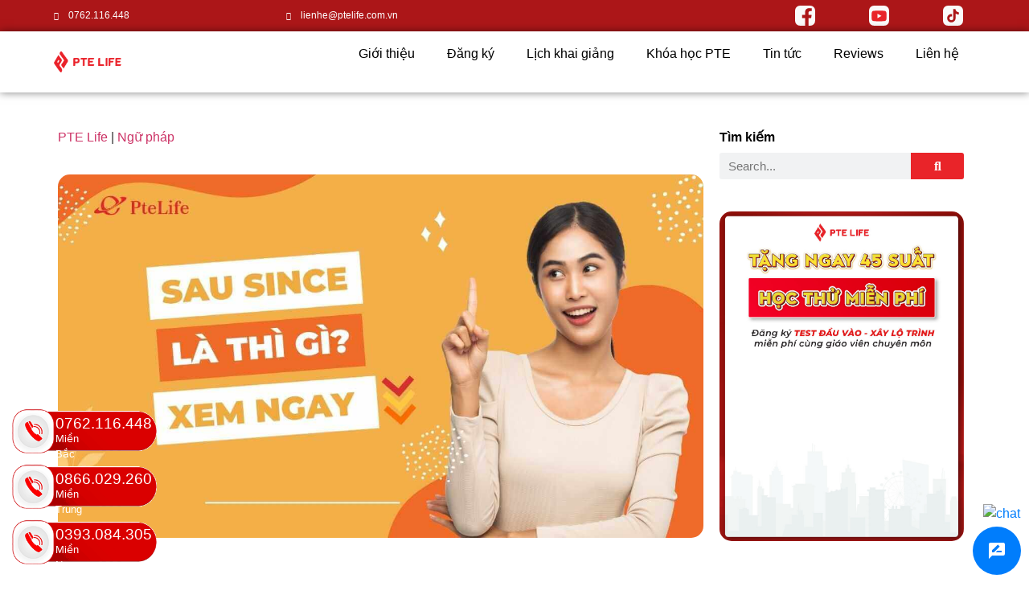

--- FILE ---
content_type: text/html; charset=UTF-8
request_url: https://ptelife.com.vn/since-la-thi-gi
body_size: 48312
content:
<!doctype html><html lang="vi" prefix="og: https://ogp.me/ns#"><head><script data-no-optimize="1">var litespeed_docref=sessionStorage.getItem("litespeed_docref");litespeed_docref&&(Object.defineProperty(document,"referrer",{get:function(){return litespeed_docref}}),sessionStorage.removeItem("litespeed_docref"));</script> <meta charset="UTF-8"><meta name="viewport" content="width=device-width, initial-scale=1"><link rel="profile" href="https://gmpg.org/xfn/11"><title>Trước/Sau Since là thì gì? 98% Người học hiểu sai 2026</title><meta name="description" content="Since là thì gì? Trước và sau là thì gì? Dấu hiệu nhận biết và cách sử dụng ra sao? Cùng PTE Life Tham khảo ngay thông tin trong bài viết dưới đây."/><meta name="robots" content="follow, index, max-snippet:-1, max-video-preview:-1, max-image-preview:large"/><link rel="canonical" href="https://ptelife.com.vn/since-la-thi-gi" /><meta property="og:locale" content="vi_VN" /><meta property="og:type" content="article" /><meta property="og:title" content="Trước/Sau Since là thì gì? 98% Người học hiểu sai 2026" /><meta property="og:description" content="Since là thì gì? Trước và sau là thì gì? Dấu hiệu nhận biết và cách sử dụng ra sao? Cùng PTE Life Tham khảo ngay thông tin trong bài viết dưới đây." /><meta property="og:url" content="https://ptelife.com.vn/since-la-thi-gi" /><meta property="og:site_name" content="PTE Life" /><meta property="article:section" content="Ngữ pháp" /><meta property="og:updated_time" content="2025-12-30T16:26:50+07:00" /><meta property="og:image" content="https://ptelife.com.vn/wp-content/uploads/2023/10/since-la-thi-gi.jpg" /><meta property="og:image:secure_url" content="https://ptelife.com.vn/wp-content/uploads/2023/10/since-la-thi-gi.jpg" /><meta property="og:image:width" content="1280" /><meta property="og:image:height" content="720" /><meta property="og:image:alt" content="since là thì gì" /><meta property="og:image:type" content="image/jpeg" /><meta property="article:published_time" content="2023-10-02T08:30:16+07:00" /><meta property="article:modified_time" content="2025-12-30T16:26:50+07:00" /><meta name="twitter:card" content="summary_large_image" /><meta name="twitter:title" content="Trước/Sau Since là thì gì? 98% Người học hiểu sai 2026" /><meta name="twitter:description" content="Since là thì gì? Trước và sau là thì gì? Dấu hiệu nhận biết và cách sử dụng ra sao? Cùng PTE Life Tham khảo ngay thông tin trong bài viết dưới đây." /><meta name="twitter:image" content="https://ptelife.com.vn/wp-content/uploads/2023/10/since-la-thi-gi.jpg" /><meta name="twitter:label1" content="Được viết bởi" /><meta name="twitter:data1" content="Đoàn Thảo PTE" /><meta name="twitter:label2" content="Thời gian để đọc" /><meta name="twitter:data2" content="7 phút" /> <script type="application/ld+json" class="rank-math-schema-pro">{"@context":"https://schema.org","@graph":[{"@type":"Organization","@id":"https://ptelife.com.vn/#organization","name":"C\u00f4ng ty c\u1ed5 ph\u1ea7n PTE-LIFE","sameAs":["facebook.com/ptelifevn","pinterest.com/ptelifevn","tumblr.com/ptelifevn","linktr.ee/ptelifevn","sites.google.com/view/trungtamptelife/home","x.com/ptelifevn","youtube.com/@PTELife","flickr.com/people/ptelifevn"],"logo":{"@type":"ImageObject","@id":"https://ptelife.com.vn/#logo","url":"https://ptelife.com.vn/wp-content/uploads/2023/10/logo-pte-life-500.png","contentUrl":"https://ptelife.com.vn/wp-content/uploads/2023/10/logo-pte-life-500.png","caption":"PTE Life","inLanguage":"vi","width":"500","height":"164"}},{"@type":"WebSite","@id":"https://ptelife.com.vn/#website","url":"https://ptelife.com.vn","name":"PTE Life","alternateName":"PTE Life","publisher":{"@id":"https://ptelife.com.vn/#organization"},"inLanguage":"vi"},{"@type":"ImageObject","@id":"https://ptelife.com.vn/wp-content/uploads/2023/10/since-la-thi-gi.jpg","url":"https://ptelife.com.vn/wp-content/uploads/2023/10/since-la-thi-gi.jpg","width":"1280","height":"720","caption":"since l\u00e0 th\u00ec g\u00ec","inLanguage":"vi"},{"@type":"BreadcrumbList","@id":"https://ptelife.com.vn/since-la-thi-gi#breadcrumb","itemListElement":[{"@type":"ListItem","position":"1","item":{"@id":"ptelife.com.vn","name":"PTE Life"}},{"@type":"ListItem","position":"2","item":{"@id":"https://ptelife.com.vn/ngu-phap","name":"Ng\u1eef ph\u00e1p"}},{"@type":"ListItem","position":"3","item":{"@id":"https://ptelife.com.vn/since-la-thi-gi","name":"Tr\u01b0\u1edbc/Sau Since l\u00e0 th\u00ec g\u00ec? D\u1ea5u hi\u1ec7u nh\u1eadn bi\u1ebft [current_date]"}}]},{"@type":"WebPage","@id":"https://ptelife.com.vn/since-la-thi-gi#webpage","url":"https://ptelife.com.vn/since-la-thi-gi","name":"Tr\u01b0\u1edbc/Sau Since l\u00e0 th\u00ec g\u00ec? 98% Ng\u01b0\u1eddi h\u1ecdc hi\u1ec3u sai 2026","datePublished":"2023-10-02T08:30:16+07:00","dateModified":"2025-12-30T16:26:50+07:00","isPartOf":{"@id":"https://ptelife.com.vn/#website"},"primaryImageOfPage":{"@id":"https://ptelife.com.vn/wp-content/uploads/2023/10/since-la-thi-gi.jpg"},"inLanguage":"vi","breadcrumb":{"@id":"https://ptelife.com.vn/since-la-thi-gi#breadcrumb"}},{"@type":"Person","@id":"https://ptelife.com.vn/author/doanthaopte","name":"\u0110o\u00e0n Th\u1ea3o PTE","description":"M\u00ecnh l\u00e0 \u0110o\u00e0n Th\u1ea3o Pte, t\u00e1c gi\u1ea3 vi\u1ebft b\u00e0i cho trang web PTE Life (ptelife.com.vn). T\u00f4i t\u1ed1t nghi\u1ec7p lo\u1ea1i Gi\u1ecfi khoa Ti\u1ebfng Anh tr\u01b0\u1eddng \u0110\u1ea1i h\u1ecdc Ngo\u1ea1i ng\u1eef....","url":"https://ptelife.com.vn/author/doanthaopte","image":{"@type":"ImageObject","@id":"https://secure.gravatar.com/avatar/06210fb26285c3600c2906e07a890ab99884ebe4d7d0d8a027e7a74fd127cf0a?s=96&amp;d=wavatar&amp;r=g","url":"https://secure.gravatar.com/avatar/06210fb26285c3600c2906e07a890ab99884ebe4d7d0d8a027e7a74fd127cf0a?s=96&amp;d=wavatar&amp;r=g","caption":"\u0110o\u00e0n Th\u1ea3o PTE","inLanguage":"vi"},"sameAs":["http://sites.google.com/view/doanthaoptelife","http://x.com/doanthaoptelife,","http://instagram.com/doanthaoptelife","http://youtube.com/@doanthaoptelife","http://behance.net/doanthaoptelife","http://tumblr.com/doanthaoptelife","http://tiktok.com/@doanthaoptelife","http://linktr.ee/doanthaopte","http://threads.net/@doanthaoptelife"],"worksFor":{"@id":"https://ptelife.com.vn/#organization"}},{"@type":"BlogPosting","headline":"Tr\u01b0\u1edbc/Sau Since l\u00e0 th\u00ec g\u00ec? 98% Ng\u01b0\u1eddi h\u1ecdc hi\u1ec3u sai 2026","keywords":"since l\u00e0 th\u00ec g\u00ec","datePublished":"2023-10-02T08:30:16+07:00","dateModified":"2025-12-30T16:26:50+07:00","articleSection":"Ng\u1eef ph\u00e1p","author":{"@id":"https://ptelife.com.vn/author/doanthaopte","name":"\u0110o\u00e0n Th\u1ea3o PTE"},"publisher":{"@id":"https://ptelife.com.vn/#organization"},"description":"Since l\u00e0 th\u00ec g\u00ec? Tr\u01b0\u1edbc v\u00e0 sau l\u00e0 th\u00ec g\u00ec? D\u1ea5u hi\u1ec7u nh\u1eadn bi\u1ebft v\u00e0 c\u00e1ch s\u1eed d\u1ee5ng ra sao? C\u00f9ng PTE Life Tham kh\u1ea3o ngay th\u00f4ng tin trong b\u00e0i vi\u1ebft d\u01b0\u1edbi \u0111\u00e2y.","name":"Tr\u01b0\u1edbc/Sau Since l\u00e0 th\u00ec g\u00ec? 98% Ng\u01b0\u1eddi h\u1ecdc hi\u1ec3u sai 2026","@id":"https://ptelife.com.vn/since-la-thi-gi#richSnippet","isPartOf":{"@id":"https://ptelife.com.vn/since-la-thi-gi#webpage"},"image":{"@id":"https://ptelife.com.vn/wp-content/uploads/2023/10/since-la-thi-gi.jpg"},"inLanguage":"vi","mainEntityOfPage":{"@id":"https://ptelife.com.vn/since-la-thi-gi#webpage"}}]}</script> <link rel='dns-prefetch' href='//cdn.jsdelivr.net' /><link rel="alternate" type="application/rss+xml" title="Dòng thông tin PTE Life &raquo;" href="https://ptelife.com.vn/feed" /><link rel="alternate" type="application/rss+xml" title="PTE Life &raquo; Dòng bình luận" href="https://ptelife.com.vn/comments/feed" /><link rel="alternate" type="application/rss+xml" title="PTE Life &raquo; Trước/Sau Since là thì gì? Dấu hiệu nhận biết [current_date] Dòng bình luận" href="https://ptelife.com.vn/since-la-thi-gi/feed" /><link rel="alternate" title="oNhúng (JSON)" type="application/json+oembed" href="https://ptelife.com.vn/wp-json/oembed/1.0/embed?url=https%3A%2F%2Fptelife.com.vn%2Fsince-la-thi-gi" /><link rel="alternate" title="oNhúng (XML)" type="text/xml+oembed" href="https://ptelife.com.vn/wp-json/oembed/1.0/embed?url=https%3A%2F%2Fptelife.com.vn%2Fsince-la-thi-gi&#038;format=xml" /><style id='wp-img-auto-sizes-contain-inline-css'>img:is([sizes=auto i],[sizes^="auto," i]){contain-intrinsic-size:3000px 1500px}
/*# sourceURL=wp-img-auto-sizes-contain-inline-css */</style><style id="litespeed-ccss">:root{--pte-color:#e92429;--pte-red:#e92429;--pte-nutbor2:#1e6db5;--pte-color-bottom:#00382D}.fas,.far,.fab{-moz-osx-font-smoothing:grayscale;-webkit-font-smoothing:antialiased;display:inline-block;display:var(--fa-display,inline-block);font-style:normal;font-variant:normal;text-rendering:auto}.fa-at::before{content:""}.fa-bell::before{content:""}.fa-bell-slash::before{content:""}.fa-envelope::before{content:""}.fa-home::before{content:""}.fa-image::before{content:""}.fa-search::before{content:""}.fa-money-check-alt::before{content:""}.fa-phone-alt::before{content:""}.fa-user::before{content:""}.fab{font-family:"Font Awesome 6 Brands";font-weight:400}.fa-facebook:before{content:""}.far{font-family:"Font Awesome 6 Pro";font-weight:400}.fas{font-family:"Font Awesome 6 Pro";font-weight:900}ul{box-sizing:border-box}:root{--wp--preset--font-size--normal:16px;--wp--preset--font-size--huge:42px}.screen-reader-text{border:0;clip-path:inset(50%);height:1px;margin:-1px;overflow:hidden;padding:0;position:absolute;width:1px;word-wrap:normal!important}html :where(img[class*=wp-image-]){height:auto;max-width:100%}:root{--wp--preset--aspect-ratio--square:1;--wp--preset--aspect-ratio--4-3:4/3;--wp--preset--aspect-ratio--3-4:3/4;--wp--preset--aspect-ratio--3-2:3/2;--wp--preset--aspect-ratio--2-3:2/3;--wp--preset--aspect-ratio--16-9:16/9;--wp--preset--aspect-ratio--9-16:9/16;--wp--preset--color--black:#000000;--wp--preset--color--cyan-bluish-gray:#abb8c3;--wp--preset--color--white:#ffffff;--wp--preset--color--pale-pink:#f78da7;--wp--preset--color--vivid-red:#cf2e2e;--wp--preset--color--luminous-vivid-orange:#ff6900;--wp--preset--color--luminous-vivid-amber:#fcb900;--wp--preset--color--light-green-cyan:#7bdcb5;--wp--preset--color--vivid-green-cyan:#00d084;--wp--preset--color--pale-cyan-blue:#8ed1fc;--wp--preset--color--vivid-cyan-blue:#0693e3;--wp--preset--color--vivid-purple:#9b51e0;--wp--preset--gradient--vivid-cyan-blue-to-vivid-purple:linear-gradient(135deg,rgba(6,147,227,1) 0%,rgb(155,81,224) 100%);--wp--preset--gradient--light-green-cyan-to-vivid-green-cyan:linear-gradient(135deg,rgb(122,220,180) 0%,rgb(0,208,130) 100%);--wp--preset--gradient--luminous-vivid-amber-to-luminous-vivid-orange:linear-gradient(135deg,rgba(252,185,0,1) 0%,rgba(255,105,0,1) 100%);--wp--preset--gradient--luminous-vivid-orange-to-vivid-red:linear-gradient(135deg,rgba(255,105,0,1) 0%,rgb(207,46,46) 100%);--wp--preset--gradient--very-light-gray-to-cyan-bluish-gray:linear-gradient(135deg,rgb(238,238,238) 0%,rgb(169,184,195) 100%);--wp--preset--gradient--cool-to-warm-spectrum:linear-gradient(135deg,rgb(74,234,220) 0%,rgb(151,120,209) 20%,rgb(207,42,186) 40%,rgb(238,44,130) 60%,rgb(251,105,98) 80%,rgb(254,248,76) 100%);--wp--preset--gradient--blush-light-purple:linear-gradient(135deg,rgb(255,206,236) 0%,rgb(152,150,240) 100%);--wp--preset--gradient--blush-bordeaux:linear-gradient(135deg,rgb(254,205,165) 0%,rgb(254,45,45) 50%,rgb(107,0,62) 100%);--wp--preset--gradient--luminous-dusk:linear-gradient(135deg,rgb(255,203,112) 0%,rgb(199,81,192) 50%,rgb(65,88,208) 100%);--wp--preset--gradient--pale-ocean:linear-gradient(135deg,rgb(255,245,203) 0%,rgb(182,227,212) 50%,rgb(51,167,181) 100%);--wp--preset--gradient--electric-grass:linear-gradient(135deg,rgb(202,248,128) 0%,rgb(113,206,126) 100%);--wp--preset--gradient--midnight:linear-gradient(135deg,rgb(2,3,129) 0%,rgb(40,116,252) 100%);--wp--preset--font-size--small:13px;--wp--preset--font-size--medium:20px;--wp--preset--font-size--large:36px;--wp--preset--font-size--x-large:42px;--wp--preset--spacing--20:0.44rem;--wp--preset--spacing--30:0.67rem;--wp--preset--spacing--40:1rem;--wp--preset--spacing--50:1.5rem;--wp--preset--spacing--60:2.25rem;--wp--preset--spacing--70:3.38rem;--wp--preset--spacing--80:5.06rem;--wp--preset--shadow--natural:6px 6px 9px rgba(0, 0, 0, 0.2);--wp--preset--shadow--deep:12px 12px 50px rgba(0, 0, 0, 0.4);--wp--preset--shadow--sharp:6px 6px 0px rgba(0, 0, 0, 0.2);--wp--preset--shadow--outlined:6px 6px 0px -3px rgba(255, 255, 255, 1), 6px 6px rgba(0, 0, 0, 1);--wp--preset--shadow--crisp:6px 6px 0px rgba(0, 0, 0, 1)}:root{--wp--style--global--content-size:800px;--wp--style--global--wide-size:1200px}:where(body){margin:0}:root{--wp--style--block-gap:24px}body{padding-top:0;padding-right:0;padding-bottom:0;padding-left:0}a:where(:not(.wp-element-button)){text-decoration:underline}.fas,.far,.fab{-moz-osx-font-smoothing:grayscale;-webkit-font-smoothing:antialiased;display:inline-block;display:var(--fa-display,inline-block);font-style:normal;font-variant:normal;text-rendering:auto}.fa-at::before{content:""}.fa-bell::before{content:""}.fa-bell-slash::before{content:""}.fa-envelope::before{content:""}.fa-home::before{content:""}.fa-image::before{content:""}.fa-search::before{content:""}.fa-money-check-alt::before{content:""}.fa-phone-alt::before{content:""}.fa-user::before{content:""}.fab{font-family:"Font Awesome 6 Brands";font-weight:400}.fa-facebook:before{content:""}.far{font-family:"Font Awesome 6 Pro";font-weight:400}.fas{font-family:"Font Awesome 6 Pro";font-weight:900}.wpd-button{padding:10px 20px!important;border:2px solid var(--wpd-primary)!important;background-color:#fff0;color:#fff!important;font-size:14px!important;font-weight:normal!important;letter-spacing:1px!important;text-transform:unset!important;background:var(--wpd-primary)!important;min-height:unset!important;line-height:unset!important;display:inline-block;border-radius:99px}.wpd-modal{position:fixed;top:0;right:0;bottom:0;left:0;display:none;z-index:99}.wpd-modal .modal-backdrop{position:fixed;background-color:rgb(0 0 0/.5);top:0;right:0;bottom:0;left:0;margin:0;z-index:-1}.wpd-modal .modal-window{width:600px;padding:0;background:#fff;position:absolute;box-shadow:0 0 8px 1px rgb(0 0 0/.25);z-index:999;top:50%;left:50%;transform:translate(-50%,-50%)}.wpd-modal .modal-window-close{color:#000;font-size:80%;position:absolute;right:-15px;top:-15px;text-align:center;text-decoration:none;margin:0;width:30px;background:#fff;border-radius:50%;box-shadow:1px 1px 3px 0 rgb(2 2 2/.23);text-shadow:0 0 0 rgb(0 0 0/.23);height:30px;line-height:30px}.wpd-modal .wpd-modal-body{padding:40px 20px}.wpd-modal .wpd-modal-body .wpd-modal-message{text-align:center;font-size:16px;line-height:24px}.wpd-modal .wpd-modal-body .wpd-modal-form{margin:20px 0 0 0;text-align:center}.wpd-modal .wpd-modal-body .wpd-input{padding:8px 20px;border-radius:99px;width:200px;box-shadow:unset;border:2px solid var(--wpd-primary)}@media only screen and (max-width:768px){.wpd-modal .modal-window{width:100%}}#ez-toc-container ul ul{margin-left:1.5em}#ez-toc-container li,#ez-toc-container ul{padding:0}#ez-toc-container li,#ez-toc-container ul,#ez-toc-container ul li{background:0 0;list-style:none;line-height:1.6;margin:0;overflow:hidden;z-index:1}#ez-toc-container a{color:#444;box-shadow:none;text-decoration:none;text-shadow:none;display:inline-flex;align-items:stretch;flex-wrap:nowrap}#ez-toc-container a:visited{color:#9f9f9f}#ez-toc-container .eztoc-toggle-hide-by-default,.eztoc-hide{display:none}div#ez-toc-container ul li,div#ez-toc-container ul li a{font-size:80%}div#ez-toc-container ul li,div#ez-toc-container ul li a{font-weight:500}div#ez-toc-container nav ul ul li{font-size:90%}:root{--mau-h2:#ac1618}body{background:#fff!important;overflow-x:hidden}.chat_fb1{position:fixed;z-index:999999999;bottom:5px;right:10px;padding:18px;border-radius:100%;width:60px;height:60px;color:#007dfc;background:#007dfc;border:unset!important;border-radius:100%!important}#cfacebook{position:fixed;bottom:100px;right:10px;z-index:999999999;width:355px;max-width:calc(100% - 20px);height:auto;border-radius:15px;line-height:25px;-moz-box-shadow:rgb(0 18 46/78%)0 8px 18px;-webkit-box-shadow:rgb(0 18 46/78%)0 8px 18px;box-shadow:#000 0 8px 18px}#cfacebook .fchat{float:left;height:399px;display:none;background-color:#fff;padding:5px 15px;z-index:10;position:relative;border-bottom-right-radius:10px;border-bottom-left-radius:10px;width:100%;font-size:14px;color:#000}.fchat span{width:260px!important}.chat-header{padding:10px 25px 0;background:linear-gradient(-61deg,#ffbd04,#e5b60d);background:#ffad26;background:-moz-linear-gradient(top,#ffd400 0%,#ff7601 50%,#ff7601 51%,#ea2129 100%);background:-webkit-gradient(linear,left top,left bottom,color-stop(0%,#ffad26),color-stop(50%,#fea026),color-stop(51%,#ff8b00),color-stop(100%,#ff7701));background:-webkit-linear-gradient(top,#ffd400 0%,#ff7601 50%,#ff7601 51%,#ea2129 100%);background:-o-linear-gradient(top,#ffd400 0%,#ff7601 50%,#ff7601 51%,#ea2129 100%);background:-ms-linear-gradient(top,#ffd400 0%,#ff7601 50%,#ff7601 51%,#ea2129 100%);background:linear-gradient(to bottom,#ffd400 0%,#ff7601 50%,#ff7601 51%,#ea2129 100%);position:relative;z-index:4;display:none;border-top-left-radius:12px;border-top-right-radius:12px;color:#fff}h2.twolines{font-size:25px}.chonmien p{margin-bottom:unset}.avatars-wrapper{width:52px;height:52px;margin:0 18px 0 0;float:left}.header-ava{width:52px;height:52px;border-radius:24px;background-size:cover;background-position:center center;float:left}.top-heading{font-size:16px;display:block;line-height:15px;margin-top:4px}.chat-header #ic-minimize{height:20px;width:27px;transform:rotate(270deg)}#cfacebook svg,.chat_fb1 svg{width:26px;height:26px;fill:#fff}button.material-icons.exit-chat.ripple{float:right;position:absolute;top:10px;right:10px}.offline-message span.online::before{content:"";display:block;width:8px;height:8px;position:absolute;background:#58b743;border-radius:50%;left:15px;bottom:5px}.offline-message{margin-top:5px}.fchat>div{display:none}.batdautuvan{color:#fff;background:red;padding:10px 40px 10px 40px;text-align:center;border-radius:30px}.nuttuvan{position:absolute;bottom:20px;text-align:center;width:calc(100% - 10px)}.chat-header *{color:#fff;text-align:left}@media (max-width:768px){#cfacebook{width:calc(100% - 40px);margin:10px}}.single-post h1{font-size:32px;line-height:39px}.single-post h2{font-size:25px;line-height:29px;color:var(--mau-h2)}.single-post h3{font-size:22px;line-height:26px}.single-post p,.single-post li{font-size:16px;line-height:1.6}.single-post ul{margin-bottom:20px}html{line-height:1.15;-webkit-text-size-adjust:100%}*,:after,:before{box-sizing:border-box}body{margin:0;font-family:-apple-system,BlinkMacSystemFont,Segoe UI,Roboto,Helvetica Neue,Arial,Noto Sans,sans-serif,Apple Color Emoji,Segoe UI Emoji,Segoe UI Symbol,Noto Color Emoji;font-size:1rem;font-weight:400;line-height:1.5;color:#333;background-color:#fff;-webkit-font-smoothing:antialiased;-moz-osx-font-smoothing:grayscale}h1,h2,h3{margin-block-start:.5rem;margin-block-end:1rem;font-family:inherit;font-weight:500;line-height:1.2;color:inherit}h1{font-size:2.5rem}h2{font-size:2rem}h3{font-size:1.75rem}p{margin-block-start:0;margin-block-end:.9rem}a{background-color:#fff0;text-decoration:none;color:#c36}img{border-style:none;height:auto;max-width:100%}[hidden]{display:none}label{display:inline-block;line-height:1;vertical-align:middle}button,input,textarea{font-family:inherit;font-size:1rem;line-height:1.5;margin:0}input[type=email],input[type=search],input[type=text],textarea{width:100%;border:1px solid #666;border-radius:3px;padding:.5rem 1rem}button,input{overflow:visible}button{text-transform:none}[type=button],[type=submit],button{width:auto;-webkit-appearance:button}[type=button],[type=submit],button{display:inline-block;font-weight:400;color:#c36;text-align:center;white-space:nowrap;background-color:#fff0;border:1px solid #c36;padding:.5rem 1rem;font-size:1rem;border-radius:3px}textarea{overflow:auto;resize:vertical}[type=checkbox]{box-sizing:border-box;padding:0}[type=search]{-webkit-appearance:textfield;outline-offset:-2px}[type=search]::-webkit-search-decoration{-webkit-appearance:none}::-webkit-file-upload-button{-webkit-appearance:button;font:inherit}li,ul{margin-block-start:0;margin-block-end:0;border:0;outline:0;font-size:100%;vertical-align:baseline;background:#fff0}.screen-reader-text{clip:rect(1px,1px,1px,1px);height:1px;overflow:hidden;position:absolute!important;width:1px;word-wrap:normal!important}:root{--direction-multiplier:1}.elementor-screen-only,.screen-reader-text{height:1px;margin:-1px;overflow:hidden;padding:0;position:absolute;top:-10000em;width:1px;clip:rect(0,0,0,0);border:0}.elementor-clearfix:after{clear:both;content:"";display:block;height:0;width:0}.elementor *,.elementor :after,.elementor :before{box-sizing:border-box}.elementor a{box-shadow:none;text-decoration:none}.elementor img{border:none;border-radius:0;box-shadow:none;height:auto;max-width:100%}.elementor iframe{border:none;line-height:1;margin:0;max-width:100%;width:100%}@media (max-width:1024px){.elementor-widget-wrap .elementor-element.elementor-widget-tablet__width-initial{max-width:100%}}.elementor-element{--flex-direction:initial;--flex-wrap:initial;--justify-content:initial;--align-items:initial;--align-content:initial;--gap:initial;--flex-basis:initial;--flex-grow:initial;--flex-shrink:initial;--order:initial;--align-self:initial;align-self:var(--align-self);flex-basis:var(--flex-basis);flex-grow:var(--flex-grow);flex-shrink:var(--flex-shrink);order:var(--order)}.elementor-element:where(.e-con-full,.elementor-widget){align-content:var(--align-content);align-items:var(--align-items);flex-direction:var(--flex-direction);flex-wrap:var(--flex-wrap);gap:var(--row-gap) var(--column-gap);justify-content:var(--justify-content)}.elementor-align-justify .elementor-button{width:100%}:root{--page-title-display:block}.elementor-page-title{display:var(--page-title-display)}.elementor-section{position:relative}.elementor-section .elementor-container{display:flex;margin-left:auto;margin-right:auto;position:relative}@media (max-width:1024px){.elementor-section .elementor-container{flex-wrap:wrap}}.elementor-section.elementor-section-boxed>.elementor-container{max-width:1140px}.elementor-section.elementor-section-stretched{position:relative;width:100%}.elementor-widget-wrap{align-content:flex-start;flex-wrap:wrap;position:relative;width:100%}.elementor:not(.elementor-bc-flex-widget) .elementor-widget-wrap{display:flex}.elementor-widget-wrap>.elementor-element{width:100%}.elementor-widget{position:relative}.elementor-widget:not(:last-child){margin-bottom:var(--kit-widget-spacing,20px)}.elementor-column{display:flex;min-height:1px;position:relative}.elementor-column-gap-narrow>.elementor-column>.elementor-element-populated{padding:5px}.elementor-column-gap-default>.elementor-column>.elementor-element-populated{padding:10px}.elementor-inner-section .elementor-column-gap-no .elementor-element-populated{padding:0}@media (min-width:768px){.elementor-column.elementor-col-25{width:25%}.elementor-column.elementor-col-33{width:33.333%}.elementor-column.elementor-col-50{width:50%}.elementor-column.elementor-col-66{width:66.666%}.elementor-column.elementor-col-100{width:100%}}@media (max-width:767px){.elementor-column{width:100%}}.elementor-grid{display:grid;grid-column-gap:var(--grid-column-gap);grid-row-gap:var(--grid-row-gap)}.elementor-grid .elementor-grid-item{min-width:0}.elementor-grid-0 .elementor-grid{display:inline-block;margin-bottom:calc(-1*var(--grid-row-gap));width:100%;word-spacing:var(--grid-column-gap)}.elementor-grid-0 .elementor-grid .elementor-grid-item{display:inline-block;margin-bottom:var(--grid-row-gap);word-break:break-word}.elementor-grid-3 .elementor-grid{grid-template-columns:repeat(3,1fr)}@media (max-width:1024px){.elementor-grid-tablet-2 .elementor-grid{grid-template-columns:repeat(2,1fr)}}@media (max-width:767px){.elementor-grid-mobile-1 .elementor-grid{grid-template-columns:repeat(1,1fr)}}@media (prefers-reduced-motion:no-preference){html{scroll-behavior:smooth}}.elementor-heading-title{line-height:1;margin:0;padding:0}.elementor-button{background-color:#69727d;border-radius:3px;color:#fff;display:inline-block;font-size:15px;line-height:1;padding:12px 24px;fill:#fff;text-align:center}.elementor-button:visited{color:#fff}.elementor-button-content-wrapper{display:flex;flex-direction:row;gap:5px;justify-content:center}.elementor-button-icon{align-items:center;display:flex}.elementor-button-text{display:inline-block}.elementor-button span{text-decoration:inherit}.elementor-icon{color:#69727d;display:inline-block;font-size:50px;line-height:1;text-align:center}.elementor-icon svg{display:block;height:1em;position:relative;width:1em}.elementor-icon svg:before{left:50%;position:absolute;transform:translateX(-50%)}.elementor-shape-square .elementor-icon{border-radius:0}@media (max-width:767px){.elementor .elementor-hidden-mobile{display:none}}@media (min-width:768px) and (max-width:1024px){.elementor .elementor-hidden-tablet{display:none}}@media (min-width:1025px) and (max-width:99999px){.elementor .elementor-hidden-desktop{display:none}}.elementor-kit-8{--e-global-color-primary:#E92429;--e-global-color-secondary:#54595F;--e-global-color-text:#000000;--e-global-color-accent:#E92429;--e-global-typography-primary-font-family:"Roboto";--e-global-typography-primary-font-weight:600;--e-global-typography-secondary-font-family:"Roboto Slab";--e-global-typography-secondary-font-weight:400;--e-global-typography-text-font-family:"Roboto";--e-global-typography-text-font-weight:400;--e-global-typography-accent-font-family:"Roboto";--e-global-typography-accent-font-weight:500}.elementor-section.elementor-section-boxed>.elementor-container{max-width:1156px}.elementor-widget:not(:last-child){margin-block-end:20px}.elementor-element{--widgets-spacing:20px 20px;--widgets-spacing-row:20px;--widgets-spacing-column:20px}@media (max-width:1024px){.elementor-section.elementor-section-boxed>.elementor-container{max-width:1024px}}@media (max-width:767px){.elementor-section.elementor-section-boxed>.elementor-container{max-width:767px}}.elementor-widget .elementor-icon-list-items.elementor-inline-items{display:flex;flex-wrap:wrap;margin-inline:-8px}.elementor-widget .elementor-icon-list-items.elementor-inline-items .elementor-inline-item{word-break:break-word}.elementor-widget .elementor-icon-list-items.elementor-inline-items .elementor-icon-list-item{margin-inline:8px}.elementor-widget .elementor-icon-list-items.elementor-inline-items .elementor-icon-list-item:after{border-width:0;border-inline-start-width:1px;border-style:solid;height:100%;inset-inline-end:-8px;inset-inline-start:auto;position:relative;width:auto}.elementor-widget .elementor-icon-list-items{list-style-type:none;margin:0;padding:0}.elementor-widget .elementor-icon-list-item{margin:0;padding:0;position:relative}.elementor-widget .elementor-icon-list-item:after{inset-block-end:0;position:absolute;width:100%}.elementor-widget .elementor-icon-list-item,.elementor-widget .elementor-icon-list-item a{align-items:var(--icon-vertical-align,center);display:flex;font-size:inherit}.elementor-widget .elementor-icon-list-icon+.elementor-icon-list-text{align-self:center;padding-inline-start:5px}.elementor-widget .elementor-icon-list-icon{display:flex;inset-block-start:var(--icon-vertical-offset,initial);position:relative}.elementor-widget .elementor-icon-list-icon i{font-size:var(--e-icon-list-icon-size);width:1.25em}.elementor-widget.elementor-widget-icon-list .elementor-icon-list-icon{text-align:var(--e-icon-list-icon-align)}.elementor-widget.elementor-list-item-link-full_width a{width:100%}.elementor-widget:not(.elementor-align-right) .elementor-icon-list-item:after{inset-inline-start:0}.elementor-widget:not(.elementor-align-left) .elementor-icon-list-item:after{inset-inline-end:0}@media (min-width:-1){.elementor-widget:not(.elementor-widescreen-align-right) .elementor-icon-list-item:after{inset-inline-start:0}.elementor-widget:not(.elementor-widescreen-align-left) .elementor-icon-list-item:after{inset-inline-end:0}}@media (max-width:-1){.elementor-widget:not(.elementor-laptop-align-right) .elementor-icon-list-item:after{inset-inline-start:0}.elementor-widget:not(.elementor-laptop-align-left) .elementor-icon-list-item:after{inset-inline-end:0}.elementor-widget:not(.elementor-tablet_extra-align-right) .elementor-icon-list-item:after{inset-inline-start:0}.elementor-widget:not(.elementor-tablet_extra-align-left) .elementor-icon-list-item:after{inset-inline-end:0}}@media (max-width:1024px){.elementor-widget:not(.elementor-tablet-align-right) .elementor-icon-list-item:after{inset-inline-start:0}.elementor-widget:not(.elementor-tablet-align-left) .elementor-icon-list-item:after{inset-inline-end:0}}@media (max-width:-1){.elementor-widget:not(.elementor-mobile_extra-align-right) .elementor-icon-list-item:after{inset-inline-start:0}.elementor-widget:not(.elementor-mobile_extra-align-left) .elementor-icon-list-item:after{inset-inline-end:0}}@media (max-width:767px){.elementor-widget:not(.elementor-mobile-align-right) .elementor-icon-list-item:after{inset-inline-start:0}.elementor-widget:not(.elementor-mobile-align-left) .elementor-icon-list-item:after{inset-inline-end:0}}.elementor .elementor-element ul.elementor-icon-list-items{padding:0}.elementor-widget-social-icons.elementor-grid-0 .elementor-widget-container{font-size:0;line-height:1}.elementor-widget-social-icons .elementor-grid{grid-column-gap:var(--grid-column-gap,5px);grid-row-gap:var(--grid-row-gap,5px);grid-template-columns:var(--grid-template-columns);justify-content:var(--justify-content,center);justify-items:var(--justify-content,center)}.elementor-icon.elementor-social-icon{font-size:var(--icon-size,25px);height:calc(var(--icon-size, 25px) + 2*var(--icon-padding, .5em));line-height:var(--icon-size,25px);width:calc(var(--icon-size, 25px) + 2*var(--icon-padding, .5em))}.elementor-social-icon{--e-social-icon-icon-color:#fff;align-items:center;background-color:#69727d;display:inline-flex;justify-content:center;text-align:center}.elementor-social-icon svg{fill:var(--e-social-icon-icon-color)}.elementor-social-icon:last-child{margin:0}.elementor-widget-image{text-align:center}.elementor-widget-image a{display:inline-block}.elementor-widget-image img{display:inline-block;vertical-align:middle}.elementor-item:after,.elementor-item:before{display:block;position:absolute}.elementor-item:not(:hover):not(:focus):not(.elementor-item-active):not(.highlighted):after,.elementor-item:not(:hover):not(:focus):not(.elementor-item-active):not(.highlighted):before{opacity:0}.e--pointer-underline .elementor-item:after,.e--pointer-underline .elementor-item:before{background-color:#3f444b;height:3px;left:0;width:100%;z-index:2}.e--pointer-underline .elementor-item:after{bottom:0;content:""}.elementor-nav-menu--main .elementor-nav-menu a{padding:13px 20px}.elementor-nav-menu--main .elementor-nav-menu ul{border-style:solid;border-width:0;padding:0;position:absolute;width:12em}.elementor-nav-menu--layout-horizontal{display:flex}.elementor-nav-menu--layout-horizontal .elementor-nav-menu{display:flex;flex-wrap:wrap}.elementor-nav-menu--layout-horizontal .elementor-nav-menu a{flex-grow:1;white-space:nowrap}.elementor-nav-menu--layout-horizontal .elementor-nav-menu>li{display:flex}.elementor-nav-menu--layout-horizontal .elementor-nav-menu>li ul{top:100%!important}.elementor-nav-menu--layout-horizontal .elementor-nav-menu>li:not(:first-child)>a{margin-inline-start:var(--e-nav-menu-horizontal-menu-item-margin)}.elementor-nav-menu--layout-horizontal .elementor-nav-menu>li:not(:first-child)>ul{left:var(--e-nav-menu-horizontal-menu-item-margin)!important}.elementor-nav-menu--layout-horizontal .elementor-nav-menu>li:not(:last-child)>a{margin-inline-end:var(--e-nav-menu-horizontal-menu-item-margin)}.elementor-nav-menu--layout-horizontal .elementor-nav-menu>li:not(:last-child):after{align-self:center;border-color:var(--e-nav-menu-divider-color,#000);border-left-style:var(--e-nav-menu-divider-style,solid);border-left-width:var(--e-nav-menu-divider-width,2px);content:var(--e-nav-menu-divider-content,none);height:var(--e-nav-menu-divider-height,35%)}.elementor-nav-menu__align-end .elementor-nav-menu{justify-content:flex-end;margin-inline-start:auto}.elementor-widget-nav-menu .elementor-widget-container{display:flex;flex-direction:column}.elementor-nav-menu{position:relative;z-index:2}.elementor-nav-menu:after{clear:both;content:" ";display:block;font:0/0 serif;height:0;overflow:hidden;visibility:hidden}.elementor-nav-menu,.elementor-nav-menu li,.elementor-nav-menu ul{display:block;line-height:normal;list-style:none;margin:0;padding:0}.elementor-nav-menu ul{display:none}.elementor-nav-menu a,.elementor-nav-menu li{position:relative}.elementor-nav-menu li{border-width:0}.elementor-nav-menu a{align-items:center;display:flex}.elementor-nav-menu a{line-height:20px;padding:10px 20px}.elementor-menu-toggle{align-items:center;background-color:rgb(0 0 0/.05);border:0 solid;border-radius:3px;color:#33373d;display:flex;font-size:var(--nav-menu-icon-size,22px);justify-content:center;padding:.25em}.elementor-menu-toggle:not(.elementor-active) .elementor-menu-toggle__icon--close{display:none}.elementor-nav-menu--dropdown{background-color:#fff;font-size:13px}.elementor-nav-menu--dropdown.elementor-nav-menu__container{margin-top:10px;overflow-x:hidden;overflow-y:auto;transform-origin:top}.elementor-nav-menu--dropdown.elementor-nav-menu__container .elementor-sub-item{font-size:.85em}.elementor-nav-menu--dropdown a{color:#33373d}ul.elementor-nav-menu--dropdown a{border-inline-start:8px solid #fff0;text-shadow:none}.elementor-nav-menu--toggle{--menu-height:100vh}.elementor-nav-menu--toggle .elementor-menu-toggle:not(.elementor-active)+.elementor-nav-menu__container{max-height:0;overflow:hidden;transform:scaleY(0)}@media (max-width:1024px){.elementor-nav-menu--dropdown-tablet .elementor-nav-menu--main{display:none}}@media (min-width:1025px){.elementor-nav-menu--dropdown-tablet .elementor-menu-toggle,.elementor-nav-menu--dropdown-tablet .elementor-nav-menu--dropdown{display:none}.elementor-nav-menu--dropdown-tablet nav.elementor-nav-menu--dropdown.elementor-nav-menu__container{overflow-y:hidden}}.elementor-widget-tabs .elementor-tab-content,.elementor-widget-tabs .elementor-tab-title,.elementor-widget-tabs .elementor-tab-title:after,.elementor-widget-tabs .elementor-tab-title:before{border:1px #d5d8dc}.elementor-widget-tabs .elementor-tab-title{outline:var(--focus-outline,none)}.elementor-widget-tabs .elementor-tab-mobile-title{padding:10px}.elementor-widget-tabs .elementor-tab-content{display:none;padding:20px}@media (max-width:767px){.elementor-tabs .elementor-tab-content,.elementor-tabs .elementor-tab-title{border-style:solid;border-block-end-style:none}.elementor-tabs .elementor-tab-content{padding:10px}}@media (min-width:768px){.elementor-tabs .elementor-tab-mobile-title{display:none}}.elementor-icon-list-items .elementor-icon-list-item .elementor-icon-list-text{display:inline-block}.fab,.far,.fas{-moz-osx-font-smoothing:grayscale;-webkit-font-smoothing:antialiased;display:inline-block;font-style:normal;font-variant:normal;text-rendering:auto;line-height:1}.fa-at:before{content:""}.fa-bell:before{content:""}.fa-bell-slash:before{content:""}.fa-envelope:before{content:""}.fa-facebook:before{content:""}.fa-home:before{content:""}.fa-image:before{content:""}.fa-money-check-alt:before{content:""}.fa-phone-alt:before{content:""}.fa-search:before{content:""}.fa-user:before{content:""}.far{font-family:"Font Awesome 5 Free";font-weight:400}.fas{font-family:"Font Awesome 5 Free";font-weight:900}.elementor-search-form{display:block}.elementor-search-form button,.elementor-search-form input[type=search]{-webkit-appearance:none;-moz-appearance:none;background:none;border:0;display:inline-block;font-size:15px;line-height:1;margin:0;min-width:0;padding:0;vertical-align:middle;white-space:normal}.elementor-search-form button{background-color:#69727d;border-radius:0;color:#fff;font-size:var(--e-search-form-submit-icon-size,16px)}.elementor-search-form__container{border:0 solid #fff0;display:flex;min-height:50px;overflow:hidden}.elementor-search-form__container:not(.elementor-search-form--full-screen){background:#f1f2f3}.elementor-search-form__input{color:#3f444b;flex-basis:100%}.elementor-search-form__input::-moz-placeholder{color:inherit;font-family:inherit;opacity:.6}.elementor-search-form__submit{font-size:var(--e-search-form-submit-icon-size,16px)}.elementor-search-form .elementor-search-form__submit{border:none;border-radius:0;color:var(--e-search-form-submit-text-color,#fff)}.elementor-column .elementor-spacer-inner{height:var(--spacer-size)}.elementor-widget-posts:after{display:none}.elementor-posts-container:not(.elementor-posts-masonry){align-items:stretch}.elementor-posts-container .elementor-post{margin:0;padding:0}.elementor-posts-container .elementor-post__thumbnail{overflow:hidden}.elementor-posts-container .elementor-post__thumbnail img{display:block;max-height:none;max-width:none;width:100%}.elementor-posts-container .elementor-post__thumbnail__link{display:block;position:relative;width:100%}.elementor-posts .elementor-post{flex-direction:column}.elementor-posts .elementor-post__title{font-size:18px;margin:0}.elementor-posts .elementor-post__text{display:var(--item-display,block);flex-direction:column;flex-grow:1}.elementor-posts .elementor-post__meta-data{color:#adadad;font-size:12px;line-height:1.3em;margin-bottom:13px}.elementor-posts .elementor-post__thumbnail{position:relative}.elementor-posts--skin-classic .elementor-post{overflow:hidden}.elementor-posts--thumbnail-top .elementor-post__thumbnail__link{margin-bottom:20px}.elementor-posts--thumbnail-top .elementor-post__text{width:100%}.elementor-posts .elementor-post{display:flex}[data-elementor-type=popup]:not(.elementor-edit-area){display:none}[class*=" eicon-"]{display:inline-block;font-family:eicons;font-size:inherit;font-weight:400;font-style:normal;font-variant:normal;line-height:1;text-rendering:auto;-webkit-font-smoothing:antialiased;-moz-osx-font-smoothing:grayscale}.eicon-menu-bar:before{content:""}.eicon-close:before{content:""}.elementor-561 .elementor-element.elementor-element-5a2f8b1>.elementor-container>.elementor-column>.elementor-widget-wrap{align-content:center;align-items:center}.elementor-561 .elementor-element.elementor-element-5a2f8b1:not(.elementor-motion-effects-element-type-background){background-color:var(--e-global-color-primary)}.elementor-561 .elementor-element.elementor-element-5a2f8b1{padding:5px 0 5px 0;z-index:10}.elementor-widget-icon-list .elementor-icon-list-icon i{color:var(--e-global-color-primary)}.elementor-widget-icon-list .elementor-icon-list-item>.elementor-icon-list-text,.elementor-widget-icon-list .elementor-icon-list-item>a{font-family:var(--e-global-typography-text-font-family),Sans-serif;font-weight:var(--e-global-typography-text-font-weight)}.elementor-widget-icon-list .elementor-icon-list-text{color:var(--e-global-color-secondary)}.elementor-561 .elementor-element.elementor-element-cffaaab .elementor-icon-list-icon i{color:#FFF}.elementor-561 .elementor-element.elementor-element-cffaaab{--e-icon-list-icon-size:10px;--icon-vertical-offset:0px}.elementor-561 .elementor-element.elementor-element-cffaaab .elementor-icon-list-item>a{font-family:"Roboto",Sans-serif;font-size:12px;font-weight:400}.elementor-561 .elementor-element.elementor-element-cffaaab .elementor-icon-list-text{color:#FFF}.elementor-561 .elementor-element.elementor-element-e2a610a.elementor-column.elementor-element[data-element_type="column"]>.elementor-widget-wrap.elementor-element-populated{align-content:center;align-items:center}.elementor-561 .elementor-element.elementor-element-3827d89 .elementor-icon-list-icon i{color:#FFF}.elementor-561 .elementor-element.elementor-element-3827d89{--e-icon-list-icon-size:10px;--icon-vertical-offset:0px}.elementor-561 .elementor-element.elementor-element-3827d89 .elementor-icon-list-item>.elementor-icon-list-text{font-family:"Roboto",Sans-serif;font-size:12px;font-weight:400}.elementor-561 .elementor-element.elementor-element-3827d89 .elementor-icon-list-text{color:#FFF}.elementor-561 .elementor-element.elementor-element-d1be30b .elementor-icon-list-icon i{color:#FFF}.elementor-561 .elementor-element.elementor-element-d1be30b{--e-icon-list-icon-size:10px;--icon-vertical-offset:0px}.elementor-561 .elementor-element.elementor-element-d1be30b .elementor-icon-list-item>a{font-family:"Roboto",Sans-serif;font-size:12px;font-weight:400}.elementor-561 .elementor-element.elementor-element-d1be30b .elementor-icon-list-text{color:#FFF}.elementor-561 .elementor-element.elementor-element-b994f03>.elementor-element-populated{padding:0 020px 0 0}.elementor-561 .elementor-element.elementor-element-dd67e87 .elementor-repeater-item-2c66e26.elementor-social-icon{background-color:#FFF0}.elementor-561 .elementor-element.elementor-element-dd67e87 .elementor-repeater-item-5ea9f1d.elementor-social-icon{background-color:#FFF0}.elementor-561 .elementor-element.elementor-element-dd67e87 .elementor-repeater-item-d487f67.elementor-social-icon{background-color:#FFF0}.elementor-561 .elementor-element.elementor-element-dd67e87{--grid-template-columns:repeat(0, auto);--icon-size:25px;--grid-column-gap:45px;--grid-row-gap:0px}.elementor-561 .elementor-element.elementor-element-dd67e87 .elementor-widget-container{text-align:right}.elementor-561 .elementor-element.elementor-element-dd67e87 .elementor-social-icon{--icon-padding:0em}.elementor-561 .elementor-element.elementor-element-f0b87bb:not(.elementor-motion-effects-element-type-background){background-color:#FFF}.elementor-561 .elementor-element.elementor-element-f0b87bb{box-shadow:0 0 10px 0 rgb(0 0 0/.5);z-index:9999}.elementor-561 .elementor-element.elementor-element-d5f62b5.elementor-column.elementor-element[data-element_type="column"]>.elementor-widget-wrap.elementor-element-populated{align-content:center;align-items:center}.elementor-561 .elementor-element.elementor-element-e63b378{text-align:left}.elementor-561 .elementor-element.elementor-element-e63b378 img{width:100%;max-width:84px;height:28px}.elementor-561 .elementor-element.elementor-element-f1ec590.elementor-column.elementor-element[data-element_type="column"]>.elementor-widget-wrap.elementor-element-populated{align-content:center;align-items:center}.elementor-widget-nav-menu .elementor-nav-menu .elementor-item{font-family:var(--e-global-typography-primary-font-family),Sans-serif;font-weight:var(--e-global-typography-primary-font-weight)}.elementor-widget-nav-menu .elementor-nav-menu--main .elementor-item{color:var(--e-global-color-text);fill:var(--e-global-color-text)}.elementor-widget-nav-menu .elementor-nav-menu--main:not(.e--pointer-framed) .elementor-item:before,.elementor-widget-nav-menu .elementor-nav-menu--main:not(.e--pointer-framed) .elementor-item:after{background-color:var(--e-global-color-accent)}.elementor-widget-nav-menu{--e-nav-menu-divider-color:var( --e-global-color-text )}.elementor-widget-nav-menu .elementor-nav-menu--dropdown .elementor-item,.elementor-widget-nav-menu .elementor-nav-menu--dropdown .elementor-sub-item{font-family:var(--e-global-typography-accent-font-family),Sans-serif;font-weight:var(--e-global-typography-accent-font-weight)}.elementor-561 .elementor-element.elementor-element-628c9bc .elementor-menu-toggle{margin-left:auto}.elementor-561 .elementor-element.elementor-element-628c9bc .elementor-nav-menu .elementor-item{font-family:"Roboto",Sans-serif;font-size:16px;font-weight:400}.elementor-location-header:before{content:"";display:table;clear:both}@media (max-width:1024px){.elementor-561 .elementor-element.elementor-element-628c9bc>.elementor-widget-container{margin:0 0-10px 0}}@media (max-width:767px){.elementor-561 .elementor-element.elementor-element-dd67e87 .elementor-widget-container{text-align:right}.elementor-561 .elementor-element.elementor-element-d5f62b5{width:50%}.elementor-561 .elementor-element.elementor-element-f1ec590{width:50%}}@media (min-width:768px){.elementor-561 .elementor-element.elementor-element-d5f62b5{width:12.281%}.elementor-561 .elementor-element.elementor-element-f1ec590{width:87.719%}}.ion-social .elementor-grid-item:not(:last-child){margin-right:22px}.elementor-widget-heading .elementor-heading-title{font-family:var(--e-global-typography-primary-font-family),Sans-serif;font-weight:var(--e-global-typography-primary-font-weight);color:var(--e-global-color-primary)}.elementor-widget-icon-list .elementor-icon-list-icon i{color:var(--e-global-color-primary)}.elementor-widget-icon-list .elementor-icon-list-item>.elementor-icon-list-text,.elementor-widget-icon-list .elementor-icon-list-item>a{font-family:var(--e-global-typography-text-font-family),Sans-serif;font-weight:var(--e-global-typography-text-font-weight)}.elementor-widget-icon-list .elementor-icon-list-text{color:var(--e-global-color-secondary)}.elementor-widget-tabs .elementor-tab-title{color:var(--e-global-color-primary)}.elementor-widget-tabs .elementor-tab-title{font-family:var(--e-global-typography-primary-font-family),Sans-serif;font-weight:var(--e-global-typography-primary-font-weight)}.elementor-widget-tabs .elementor-tab-content{color:var(--e-global-color-text);font-family:var(--e-global-typography-text-font-family),Sans-serif;font-weight:var(--e-global-typography-text-font-weight)}.elementor-485 .elementor-element.elementor-element-150ed0d .elementor-tab-title,.elementor-485 .elementor-element.elementor-element-150ed0d .elementor-tab-title:before,.elementor-485 .elementor-element.elementor-element-150ed0d .elementor-tab-title:after,.elementor-485 .elementor-element.elementor-element-150ed0d .elementor-tab-content{border-width:0}.elementor-485 .elementor-element.elementor-element-150ed0d .elementor-tab-title{color:#FFF}.elementor-485 .elementor-element.elementor-element-150ed0d .elementor-tab-title{font-family:"Roboto",Sans-serif;font-size:14px;font-weight:400}.elementor-485 .elementor-element.elementor-element-150ed0d .elementor-tab-content{color:#FFF}.elementor-location-header:before{content:"";display:table;clear:both}@media (max-width:1024px){.elementor-485 .elementor-element.elementor-element-150ed0d .elementor-tab-title{line-height:18px}}.hethongcoso .elementor-widget-tabs .elementor-tab-content{padding:0!important}.hotline .col-hot a{position:relative}.hotline .bg-hot{width:188px;height:69px;background:url(https://ptelife.com.vn/wp-content/uploads/2023/11/call-now.gif)no-repeat;background-size:contain;position:relative}.hotline .phone{position:absolute;top:10px;font-size:19px;color:#fff;left:59px}.hotline .text{color:#fff;position:absolute;top:33px;font-size:13px;left:59px}.col-hot{position:fixed;bottom:10px;z-index:99999}@media screen and (max-width:767px){.hotline div{color:#000!important;font-size:11px;text-align:center}.col-hot{display:flex;width:60%;position:unset}.col-hot>a:first-child{margin-left:2%}.col-hot>a:not(:first-child){margin-left:8%}.hotline .text{position:unset}.chat_fb1.nguoichat{bottom:6px!important}.chat_fb1,.phone{display:none}.nguoichat{display:block}.col-chat img{width:139px!important}.hotline .bg-hot{width:39px;height:39px;background:url(https://ptelife.com.vn/wp-content/uploads/2025/03/phone-1.png);background-size:contain;margin:0 auto}}.elementor-4907 .elementor-element.elementor-element-ad2b2c1{margin-top:33px;margin-bottom:33px}.elementor-widget-breadcrumbs{font-family:var(--e-global-typography-secondary-font-family),Sans-serif;font-weight:var(--e-global-typography-secondary-font-weight)}.elementor-4907 .elementor-element.elementor-element-4e5aebc{font-family:"Roboto Slab",Sans-serif;font-weight:400}.elementor-4907 .elementor-element.elementor-element-f1602c0>.elementor-element-populated{margin:30px 0 30px 0;--e-column-margin-right:0px;--e-column-margin-left:0px}.elementor-4907 .elementor-element.elementor-element-a716da3>.elementor-container>.elementor-column>.elementor-widget-wrap{align-content:center;align-items:center}.elementor-4907 .elementor-element.elementor-element-a716da3{border-style:solid;border-width:3px 3px 3px 3px;border-color:#277FA3;box-shadow:0 4px 4px 0 rgb(0 0 0/.25)}.elementor-4907 .elementor-element.elementor-element-a716da3{border-radius:20px 20px 20px 20px}.elementor-widget-heading .elementor-heading-title{font-family:var(--e-global-typography-primary-font-family),Sans-serif;font-weight:var(--e-global-typography-primary-font-weight);color:var(--e-global-color-primary)}.elementor-4907 .elementor-element.elementor-element-a4e2a3c{text-align:center}.elementor-4907 .elementor-element.elementor-element-a4e2a3c .elementor-heading-title{font-family:"Roboto",Sans-serif;font-size:20px;font-weight:600;color:#000}.elementor-widget-button .elementor-button{background-color:var(--e-global-color-accent);font-family:var(--e-global-typography-accent-font-family),Sans-serif;font-weight:var(--e-global-typography-accent-font-weight)}.elementor-4907 .elementor-element.elementor-element-6d622a1 .elementor-button{background-color:#0064D1;font-family:"Roboto",Sans-serif;font-size:20px;font-weight:500;fill:#FFF;color:#FFF;border-radius:10px 10px 10px 10px;padding:12px 0 12px 0}.elementor-4907 .elementor-element.elementor-element-6d622a1 .elementor-button-content-wrapper{flex-direction:row}.elementor-widget-theme-post-title .elementor-heading-title{font-family:var(--e-global-typography-primary-font-family),Sans-serif;font-weight:var(--e-global-typography-primary-font-weight);color:var(--e-global-color-primary)}.elementor-4907 .elementor-element.elementor-element-252777f{text-align:left}.elementor-4907 .elementor-element.elementor-element-252777f .elementor-heading-title{font-family:"Roboto",Sans-serif;font-weight:600}.elementor-widget-post-info .elementor-icon-list-item:not(:last-child):after{border-color:var(--e-global-color-text)}.elementor-widget-post-info .elementor-icon-list-text{color:var(--e-global-color-secondary)}.elementor-widget-post-info .elementor-icon-list-item{font-family:var(--e-global-typography-text-font-family),Sans-serif;font-weight:var(--e-global-typography-text-font-weight)}.elementor-4907 .elementor-element.elementor-element-444d0b31 .elementor-heading-title{color:#000}.elementor-widget-search-form input[type="search"].elementor-search-form__input{font-family:var(--e-global-typography-text-font-family),Sans-serif;font-weight:var(--e-global-typography-text-font-weight)}.elementor-widget-search-form .elementor-search-form__input{color:var(--e-global-color-text);fill:var(--e-global-color-text)}.elementor-widget-search-form .elementor-search-form__submit{font-family:var(--e-global-typography-text-font-family),Sans-serif;font-weight:var(--e-global-typography-text-font-weight);background-color:var(--e-global-color-secondary)}.elementor-4907 .elementor-element.elementor-element-16f2c8b4>.elementor-widget-container{margin:-13px 0 0 0}.elementor-4907 .elementor-element.elementor-element-16f2c8b4 .elementor-search-form__container{min-height:33px}.elementor-4907 .elementor-element.elementor-element-16f2c8b4 .elementor-search-form__submit{min-width:calc(2*33px);background-color:var(--e-global-color-primary)}.elementor-4907 .elementor-element.elementor-element-16f2c8b4 .elementor-search-form__input{padding-left:calc(33px/3);padding-right:calc(33px/3)}.elementor-4907 .elementor-element.elementor-element-16f2c8b4:not(.elementor-search-form--skin-full_screen) .elementor-search-form__container{border-radius:3px}.elementor-4907 .elementor-element.elementor-element-86a3f1d>.elementor-container>.elementor-column>.elementor-widget-wrap{align-content:center;align-items:center}.elementor-4907 .elementor-element.elementor-element-86a3f1d{border-style:solid;border-width:3px 3px 3px 3px;border-color:#277FA3;box-shadow:0 4px 4px 0 rgb(0 0 0/.25)}.elementor-4907 .elementor-element.elementor-element-86a3f1d{border-radius:20px 20px 20px 20px}.elementor-4907 .elementor-element.elementor-element-9301f49{text-align:center}.elementor-4907 .elementor-element.elementor-element-9301f49 .elementor-heading-title{font-family:"Roboto",Sans-serif;font-size:17px;font-weight:600;color:#000}.elementor-4907 .elementor-element.elementor-element-9f0efed .elementor-button{background-color:#D11616;font-family:"Roboto",Sans-serif;font-size:20px;font-weight:500;fill:#FFF;color:#FFF;border-radius:10px 10px 10px 10px;padding:12px 0 12px 0}.elementor-4907 .elementor-element.elementor-element-e6ff730{--spacer-size:50px}.elementor-4907 .elementor-element.elementor-element-7b26457>.elementor-widget-container{margin:20px 0-39px 0}.elementor-widget-posts .elementor-post__title,.elementor-widget-posts .elementor-post__title a{color:var(--e-global-color-secondary);font-family:var(--e-global-typography-primary-font-family),Sans-serif;font-weight:var(--e-global-typography-primary-font-weight)}.elementor-widget-posts .elementor-post__meta-data{font-family:var(--e-global-typography-secondary-font-family),Sans-serif;font-weight:var(--e-global-typography-secondary-font-weight)}.elementor-4907 .elementor-element.elementor-element-68894f9{--grid-row-gap:35px;--grid-column-gap:30px}.elementor-4907 .elementor-element.elementor-element-68894f9 .elementor-post__thumbnail__link{width:100%}.elementor-4907 .elementor-element.elementor-element-68894f9 .elementor-post__meta-data span+span:before{content:"///"}.elementor-4907 .elementor-element.elementor-element-68894f9.elementor-posts--thumbnail-top .elementor-post__thumbnail__link{margin-bottom:20px}@media (max-width:1024px){.elementor-4907 .elementor-element.elementor-element-a4e2a3c{width:initial;max-width:initial}}@media (min-width:768px){.elementor-4907 .elementor-element.elementor-element-ea4e265{width:71.237%}.elementor-4907 .elementor-element.elementor-element-939452d{width:59.49%}.elementor-4907 .elementor-element.elementor-element-c2d4c90{width:40.432%}.elementor-4907 .elementor-element.elementor-element-4e74be8{width:28%}}@media (max-width:1024px) and (min-width:768px){.elementor-4907 .elementor-element.elementor-element-939452d{width:50%}.elementor-4907 .elementor-element.elementor-element-c2d4c90{width:50%}}@media (max-width:767px){.elementor-4907 .elementor-element.elementor-element-939452d.elementor-column>.elementor-widget-wrap{justify-content:center}.elementor-4907 .elementor-element.elementor-element-a4e2a3c .elementor-heading-title{font-size:16px}.elementor-4907 .elementor-element.elementor-element-6d622a1 .elementor-button{font-size:16px;padding:8px 8px 8px 8px}.elementor-4907 .elementor-element.elementor-element-252777f .elementor-heading-title{font-size:25px}.elementor-4907 .elementor-element.elementor-element-e6ff730{--spacer-size:10px}.elementor-4907 .elementor-element.elementor-element-68894f9 .elementor-post__thumbnail__link{width:100%}}.elementor img{border-radius:15px}</style><link rel="preload" data-asynced="1" data-optimized="2" as="style" onload="this.onload=null;this.rel='stylesheet'" href="https://ptelife.com.vn/wp-content/litespeed/ucss/3ba3f1223ee3d8e26eea53566ac7972c.css?ver=abb35" /><script data-optimized="1" type="litespeed/javascript" data-src="https://ptelife.com.vn/wp-content/plugins/litespeed-cache/assets/js/css_async.min.js"></script> <link data-asynced="1" as="style" onload="this.onload=null;this.rel='stylesheet'"  rel='preload' id='ptelife-frontend-select2-css' href='https://cdn.jsdelivr.net/npm/select2@4.1.0-rc.0/dist/css/select2.min.css?ver=6.9' media='all' /><style id='global-styles-inline-css'>:root{--wp--preset--aspect-ratio--square: 1;--wp--preset--aspect-ratio--4-3: 4/3;--wp--preset--aspect-ratio--3-4: 3/4;--wp--preset--aspect-ratio--3-2: 3/2;--wp--preset--aspect-ratio--2-3: 2/3;--wp--preset--aspect-ratio--16-9: 16/9;--wp--preset--aspect-ratio--9-16: 9/16;--wp--preset--color--black: #000000;--wp--preset--color--cyan-bluish-gray: #abb8c3;--wp--preset--color--white: #ffffff;--wp--preset--color--pale-pink: #f78da7;--wp--preset--color--vivid-red: #cf2e2e;--wp--preset--color--luminous-vivid-orange: #ff6900;--wp--preset--color--luminous-vivid-amber: #fcb900;--wp--preset--color--light-green-cyan: #7bdcb5;--wp--preset--color--vivid-green-cyan: #00d084;--wp--preset--color--pale-cyan-blue: #8ed1fc;--wp--preset--color--vivid-cyan-blue: #0693e3;--wp--preset--color--vivid-purple: #9b51e0;--wp--preset--gradient--vivid-cyan-blue-to-vivid-purple: linear-gradient(135deg,rgb(6,147,227) 0%,rgb(155,81,224) 100%);--wp--preset--gradient--light-green-cyan-to-vivid-green-cyan: linear-gradient(135deg,rgb(122,220,180) 0%,rgb(0,208,130) 100%);--wp--preset--gradient--luminous-vivid-amber-to-luminous-vivid-orange: linear-gradient(135deg,rgb(252,185,0) 0%,rgb(255,105,0) 100%);--wp--preset--gradient--luminous-vivid-orange-to-vivid-red: linear-gradient(135deg,rgb(255,105,0) 0%,rgb(207,46,46) 100%);--wp--preset--gradient--very-light-gray-to-cyan-bluish-gray: linear-gradient(135deg,rgb(238,238,238) 0%,rgb(169,184,195) 100%);--wp--preset--gradient--cool-to-warm-spectrum: linear-gradient(135deg,rgb(74,234,220) 0%,rgb(151,120,209) 20%,rgb(207,42,186) 40%,rgb(238,44,130) 60%,rgb(251,105,98) 80%,rgb(254,248,76) 100%);--wp--preset--gradient--blush-light-purple: linear-gradient(135deg,rgb(255,206,236) 0%,rgb(152,150,240) 100%);--wp--preset--gradient--blush-bordeaux: linear-gradient(135deg,rgb(254,205,165) 0%,rgb(254,45,45) 50%,rgb(107,0,62) 100%);--wp--preset--gradient--luminous-dusk: linear-gradient(135deg,rgb(255,203,112) 0%,rgb(199,81,192) 50%,rgb(65,88,208) 100%);--wp--preset--gradient--pale-ocean: linear-gradient(135deg,rgb(255,245,203) 0%,rgb(182,227,212) 50%,rgb(51,167,181) 100%);--wp--preset--gradient--electric-grass: linear-gradient(135deg,rgb(202,248,128) 0%,rgb(113,206,126) 100%);--wp--preset--gradient--midnight: linear-gradient(135deg,rgb(2,3,129) 0%,rgb(40,116,252) 100%);--wp--preset--font-size--small: 13px;--wp--preset--font-size--medium: 20px;--wp--preset--font-size--large: 36px;--wp--preset--font-size--x-large: 42px;--wp--preset--spacing--20: 0.44rem;--wp--preset--spacing--30: 0.67rem;--wp--preset--spacing--40: 1rem;--wp--preset--spacing--50: 1.5rem;--wp--preset--spacing--60: 2.25rem;--wp--preset--spacing--70: 3.38rem;--wp--preset--spacing--80: 5.06rem;--wp--preset--shadow--natural: 6px 6px 9px rgba(0, 0, 0, 0.2);--wp--preset--shadow--deep: 12px 12px 50px rgba(0, 0, 0, 0.4);--wp--preset--shadow--sharp: 6px 6px 0px rgba(0, 0, 0, 0.2);--wp--preset--shadow--outlined: 6px 6px 0px -3px rgb(255, 255, 255), 6px 6px rgb(0, 0, 0);--wp--preset--shadow--crisp: 6px 6px 0px rgb(0, 0, 0);}:root { --wp--style--global--content-size: 800px;--wp--style--global--wide-size: 1200px; }:where(body) { margin: 0; }.wp-site-blocks > .alignleft { float: left; margin-right: 2em; }.wp-site-blocks > .alignright { float: right; margin-left: 2em; }.wp-site-blocks > .aligncenter { justify-content: center; margin-left: auto; margin-right: auto; }:where(.wp-site-blocks) > * { margin-block-start: 24px; margin-block-end: 0; }:where(.wp-site-blocks) > :first-child { margin-block-start: 0; }:where(.wp-site-blocks) > :last-child { margin-block-end: 0; }:root { --wp--style--block-gap: 24px; }:root :where(.is-layout-flow) > :first-child{margin-block-start: 0;}:root :where(.is-layout-flow) > :last-child{margin-block-end: 0;}:root :where(.is-layout-flow) > *{margin-block-start: 24px;margin-block-end: 0;}:root :where(.is-layout-constrained) > :first-child{margin-block-start: 0;}:root :where(.is-layout-constrained) > :last-child{margin-block-end: 0;}:root :where(.is-layout-constrained) > *{margin-block-start: 24px;margin-block-end: 0;}:root :where(.is-layout-flex){gap: 24px;}:root :where(.is-layout-grid){gap: 24px;}.is-layout-flow > .alignleft{float: left;margin-inline-start: 0;margin-inline-end: 2em;}.is-layout-flow > .alignright{float: right;margin-inline-start: 2em;margin-inline-end: 0;}.is-layout-flow > .aligncenter{margin-left: auto !important;margin-right: auto !important;}.is-layout-constrained > .alignleft{float: left;margin-inline-start: 0;margin-inline-end: 2em;}.is-layout-constrained > .alignright{float: right;margin-inline-start: 2em;margin-inline-end: 0;}.is-layout-constrained > .aligncenter{margin-left: auto !important;margin-right: auto !important;}.is-layout-constrained > :where(:not(.alignleft):not(.alignright):not(.alignfull)){max-width: var(--wp--style--global--content-size);margin-left: auto !important;margin-right: auto !important;}.is-layout-constrained > .alignwide{max-width: var(--wp--style--global--wide-size);}body .is-layout-flex{display: flex;}.is-layout-flex{flex-wrap: wrap;align-items: center;}.is-layout-flex > :is(*, div){margin: 0;}body .is-layout-grid{display: grid;}.is-layout-grid > :is(*, div){margin: 0;}body{padding-top: 0px;padding-right: 0px;padding-bottom: 0px;padding-left: 0px;}a:where(:not(.wp-element-button)){text-decoration: underline;}:root :where(.wp-element-button, .wp-block-button__link){background-color: #32373c;border-width: 0;color: #fff;font-family: inherit;font-size: inherit;font-style: inherit;font-weight: inherit;letter-spacing: inherit;line-height: inherit;padding-top: calc(0.667em + 2px);padding-right: calc(1.333em + 2px);padding-bottom: calc(0.667em + 2px);padding-left: calc(1.333em + 2px);text-decoration: none;text-transform: inherit;}.has-black-color{color: var(--wp--preset--color--black) !important;}.has-cyan-bluish-gray-color{color: var(--wp--preset--color--cyan-bluish-gray) !important;}.has-white-color{color: var(--wp--preset--color--white) !important;}.has-pale-pink-color{color: var(--wp--preset--color--pale-pink) !important;}.has-vivid-red-color{color: var(--wp--preset--color--vivid-red) !important;}.has-luminous-vivid-orange-color{color: var(--wp--preset--color--luminous-vivid-orange) !important;}.has-luminous-vivid-amber-color{color: var(--wp--preset--color--luminous-vivid-amber) !important;}.has-light-green-cyan-color{color: var(--wp--preset--color--light-green-cyan) !important;}.has-vivid-green-cyan-color{color: var(--wp--preset--color--vivid-green-cyan) !important;}.has-pale-cyan-blue-color{color: var(--wp--preset--color--pale-cyan-blue) !important;}.has-vivid-cyan-blue-color{color: var(--wp--preset--color--vivid-cyan-blue) !important;}.has-vivid-purple-color{color: var(--wp--preset--color--vivid-purple) !important;}.has-black-background-color{background-color: var(--wp--preset--color--black) !important;}.has-cyan-bluish-gray-background-color{background-color: var(--wp--preset--color--cyan-bluish-gray) !important;}.has-white-background-color{background-color: var(--wp--preset--color--white) !important;}.has-pale-pink-background-color{background-color: var(--wp--preset--color--pale-pink) !important;}.has-vivid-red-background-color{background-color: var(--wp--preset--color--vivid-red) !important;}.has-luminous-vivid-orange-background-color{background-color: var(--wp--preset--color--luminous-vivid-orange) !important;}.has-luminous-vivid-amber-background-color{background-color: var(--wp--preset--color--luminous-vivid-amber) !important;}.has-light-green-cyan-background-color{background-color: var(--wp--preset--color--light-green-cyan) !important;}.has-vivid-green-cyan-background-color{background-color: var(--wp--preset--color--vivid-green-cyan) !important;}.has-pale-cyan-blue-background-color{background-color: var(--wp--preset--color--pale-cyan-blue) !important;}.has-vivid-cyan-blue-background-color{background-color: var(--wp--preset--color--vivid-cyan-blue) !important;}.has-vivid-purple-background-color{background-color: var(--wp--preset--color--vivid-purple) !important;}.has-black-border-color{border-color: var(--wp--preset--color--black) !important;}.has-cyan-bluish-gray-border-color{border-color: var(--wp--preset--color--cyan-bluish-gray) !important;}.has-white-border-color{border-color: var(--wp--preset--color--white) !important;}.has-pale-pink-border-color{border-color: var(--wp--preset--color--pale-pink) !important;}.has-vivid-red-border-color{border-color: var(--wp--preset--color--vivid-red) !important;}.has-luminous-vivid-orange-border-color{border-color: var(--wp--preset--color--luminous-vivid-orange) !important;}.has-luminous-vivid-amber-border-color{border-color: var(--wp--preset--color--luminous-vivid-amber) !important;}.has-light-green-cyan-border-color{border-color: var(--wp--preset--color--light-green-cyan) !important;}.has-vivid-green-cyan-border-color{border-color: var(--wp--preset--color--vivid-green-cyan) !important;}.has-pale-cyan-blue-border-color{border-color: var(--wp--preset--color--pale-cyan-blue) !important;}.has-vivid-cyan-blue-border-color{border-color: var(--wp--preset--color--vivid-cyan-blue) !important;}.has-vivid-purple-border-color{border-color: var(--wp--preset--color--vivid-purple) !important;}.has-vivid-cyan-blue-to-vivid-purple-gradient-background{background: var(--wp--preset--gradient--vivid-cyan-blue-to-vivid-purple) !important;}.has-light-green-cyan-to-vivid-green-cyan-gradient-background{background: var(--wp--preset--gradient--light-green-cyan-to-vivid-green-cyan) !important;}.has-luminous-vivid-amber-to-luminous-vivid-orange-gradient-background{background: var(--wp--preset--gradient--luminous-vivid-amber-to-luminous-vivid-orange) !important;}.has-luminous-vivid-orange-to-vivid-red-gradient-background{background: var(--wp--preset--gradient--luminous-vivid-orange-to-vivid-red) !important;}.has-very-light-gray-to-cyan-bluish-gray-gradient-background{background: var(--wp--preset--gradient--very-light-gray-to-cyan-bluish-gray) !important;}.has-cool-to-warm-spectrum-gradient-background{background: var(--wp--preset--gradient--cool-to-warm-spectrum) !important;}.has-blush-light-purple-gradient-background{background: var(--wp--preset--gradient--blush-light-purple) !important;}.has-blush-bordeaux-gradient-background{background: var(--wp--preset--gradient--blush-bordeaux) !important;}.has-luminous-dusk-gradient-background{background: var(--wp--preset--gradient--luminous-dusk) !important;}.has-pale-ocean-gradient-background{background: var(--wp--preset--gradient--pale-ocean) !important;}.has-electric-grass-gradient-background{background: var(--wp--preset--gradient--electric-grass) !important;}.has-midnight-gradient-background{background: var(--wp--preset--gradient--midnight) !important;}.has-small-font-size{font-size: var(--wp--preset--font-size--small) !important;}.has-medium-font-size{font-size: var(--wp--preset--font-size--medium) !important;}.has-large-font-size{font-size: var(--wp--preset--font-size--large) !important;}.has-x-large-font-size{font-size: var(--wp--preset--font-size--x-large) !important;}
:root :where(.wp-block-pullquote){font-size: 1.5em;line-height: 1.6;}
/*# sourceURL=global-styles-inline-css */</style><style id='ez-toc-inline-css'>div#ez-toc-container .ez-toc-title {font-size: 100%;}div#ez-toc-container .ez-toc-title {font-weight: 500;}div#ez-toc-container ul li , div#ez-toc-container ul li a {font-size: 80%;}div#ez-toc-container ul li , div#ez-toc-container ul li a {font-weight: 500;}div#ez-toc-container nav ul ul li {font-size: 90%;}.ez-toc-box-title {font-weight: bold; margin-bottom: 10px; text-align: center; text-transform: uppercase; letter-spacing: 1px; color: #666; padding-bottom: 5px;position:absolute;top:-4%;left:5%;background-color: inherit;transition: top 0.3s ease;}.ez-toc-box-title.toc-closed {top:-25%;}
/*# sourceURL=ez-toc-inline-css */</style><style id='wpdiscuz-frontend-css-inline-css'>#wpdcom .wpd-blog-administrator .wpd-comment-label{color:#ffffff;background-color:#00B38F;border:none}#wpdcom .wpd-blog-administrator .wpd-comment-author, #wpdcom .wpd-blog-administrator .wpd-comment-author a{color:#00B38F}#wpdcom.wpd-layout-1 .wpd-comment .wpd-blog-administrator .wpd-avatar img{border-color:#00B38F}#wpdcom.wpd-layout-2 .wpd-comment.wpd-reply .wpd-comment-wrap.wpd-blog-administrator{border-left:3px solid #00B38F}#wpdcom.wpd-layout-2 .wpd-comment .wpd-blog-administrator .wpd-avatar img{border-bottom-color:#00B38F}#wpdcom.wpd-layout-3 .wpd-blog-administrator .wpd-comment-subheader{border-top:1px dashed #00B38F}#wpdcom.wpd-layout-3 .wpd-reply .wpd-blog-administrator .wpd-comment-right{border-left:1px solid #00B38F}#wpdcom .wpd-blog-editor .wpd-comment-label{color:#ffffff;background-color:#00B38F;border:none}#wpdcom .wpd-blog-editor .wpd-comment-author, #wpdcom .wpd-blog-editor .wpd-comment-author a{color:#00B38F}#wpdcom.wpd-layout-1 .wpd-comment .wpd-blog-editor .wpd-avatar img{border-color:#00B38F}#wpdcom.wpd-layout-2 .wpd-comment.wpd-reply .wpd-comment-wrap.wpd-blog-editor{border-left:3px solid #00B38F}#wpdcom.wpd-layout-2 .wpd-comment .wpd-blog-editor .wpd-avatar img{border-bottom-color:#00B38F}#wpdcom.wpd-layout-3 .wpd-blog-editor .wpd-comment-subheader{border-top:1px dashed #00B38F}#wpdcom.wpd-layout-3 .wpd-reply .wpd-blog-editor .wpd-comment-right{border-left:1px solid #00B38F}#wpdcom .wpd-blog-author .wpd-comment-label{color:#ffffff;background-color:#00B38F;border:none}#wpdcom .wpd-blog-author .wpd-comment-author, #wpdcom .wpd-blog-author .wpd-comment-author a{color:#00B38F}#wpdcom.wpd-layout-1 .wpd-comment .wpd-blog-author .wpd-avatar img{border-color:#00B38F}#wpdcom.wpd-layout-2 .wpd-comment .wpd-blog-author .wpd-avatar img{border-bottom-color:#00B38F}#wpdcom.wpd-layout-3 .wpd-blog-author .wpd-comment-subheader{border-top:1px dashed #00B38F}#wpdcom.wpd-layout-3 .wpd-reply .wpd-blog-author .wpd-comment-right{border-left:1px solid #00B38F}#wpdcom .wpd-blog-contributor .wpd-comment-label{color:#ffffff;background-color:#00B38F;border:none}#wpdcom .wpd-blog-contributor .wpd-comment-author, #wpdcom .wpd-blog-contributor .wpd-comment-author a{color:#00B38F}#wpdcom.wpd-layout-1 .wpd-comment .wpd-blog-contributor .wpd-avatar img{border-color:#00B38F}#wpdcom.wpd-layout-2 .wpd-comment .wpd-blog-contributor .wpd-avatar img{border-bottom-color:#00B38F}#wpdcom.wpd-layout-3 .wpd-blog-contributor .wpd-comment-subheader{border-top:1px dashed #00B38F}#wpdcom.wpd-layout-3 .wpd-reply .wpd-blog-contributor .wpd-comment-right{border-left:1px solid #00B38F}#wpdcom .wpd-blog-subscriber .wpd-comment-label{color:#ffffff;background-color:#00B38F;border:none}#wpdcom .wpd-blog-subscriber .wpd-comment-author, #wpdcom .wpd-blog-subscriber .wpd-comment-author a{color:#00B38F}#wpdcom.wpd-layout-2 .wpd-comment .wpd-blog-subscriber .wpd-avatar img{border-bottom-color:#00B38F}#wpdcom.wpd-layout-3 .wpd-blog-subscriber .wpd-comment-subheader{border-top:1px dashed #00B38F}#wpdcom .wpd-blog-post_author .wpd-comment-label{color:#ffffff;background-color:#00B38F;border:none}#wpdcom .wpd-blog-post_author .wpd-comment-author, #wpdcom .wpd-blog-post_author .wpd-comment-author a{color:#00B38F}#wpdcom .wpd-blog-post_author .wpd-avatar img{border-color:#00B38F}#wpdcom.wpd-layout-1 .wpd-comment .wpd-blog-post_author .wpd-avatar img{border-color:#00B38F}#wpdcom.wpd-layout-2 .wpd-comment.wpd-reply .wpd-comment-wrap.wpd-blog-post_author{border-left:3px solid #00B38F}#wpdcom.wpd-layout-2 .wpd-comment .wpd-blog-post_author .wpd-avatar img{border-bottom-color:#00B38F}#wpdcom.wpd-layout-3 .wpd-blog-post_author .wpd-comment-subheader{border-top:1px dashed #00B38F}#wpdcom.wpd-layout-3 .wpd-reply .wpd-blog-post_author .wpd-comment-right{border-left:1px solid #00B38F}#wpdcom .wpd-blog-guest .wpd-comment-label{color:#ffffff;background-color:#00B38F;border:none}#wpdcom .wpd-blog-guest .wpd-comment-author, #wpdcom .wpd-blog-guest .wpd-comment-author a{color:#00B38F}#wpdcom.wpd-layout-3 .wpd-blog-guest .wpd-comment-subheader{border-top:1px dashed #00B38F}#comments, #respond, .comments-area, #wpdcom{}#wpdcom .ql-editor > *{color:#777777}#wpdcom .ql-editor::before{}#wpdcom .ql-toolbar{border:1px solid #DDDDDD;border-top:none}#wpdcom .ql-container{border:1px solid #DDDDDD;border-bottom:none}#wpdcom .wpd-form-row .wpdiscuz-item input[type="text"], #wpdcom .wpd-form-row .wpdiscuz-item input[type="email"], #wpdcom .wpd-form-row .wpdiscuz-item input[type="url"], #wpdcom .wpd-form-row .wpdiscuz-item input[type="color"], #wpdcom .wpd-form-row .wpdiscuz-item input[type="date"], #wpdcom .wpd-form-row .wpdiscuz-item input[type="datetime"], #wpdcom .wpd-form-row .wpdiscuz-item input[type="datetime-local"], #wpdcom .wpd-form-row .wpdiscuz-item input[type="month"], #wpdcom .wpd-form-row .wpdiscuz-item input[type="number"], #wpdcom .wpd-form-row .wpdiscuz-item input[type="time"], #wpdcom textarea, #wpdcom select{border:1px solid #DDDDDD;color:#777777}#wpdcom .wpd-form-row .wpdiscuz-item textarea{border:1px solid #DDDDDD}#wpdcom input::placeholder, #wpdcom textarea::placeholder, #wpdcom input::-moz-placeholder, #wpdcom textarea::-webkit-input-placeholder{}#wpdcom .wpd-comment-text{color:#777777}#wpdcom .wpd-thread-head .wpd-thread-info{border-bottom:2px solid #00B38F}#wpdcom .wpd-thread-head .wpd-thread-info.wpd-reviews-tab svg{fill:#00B38F}#wpdcom .wpd-thread-head .wpdiscuz-user-settings{border-bottom:2px solid #00B38F}#wpdcom .wpd-thread-head .wpdiscuz-user-settings:hover{color:#00B38F}#wpdcom .wpd-comment .wpd-follow-link:hover{color:#00B38F}#wpdcom .wpd-comment-status .wpd-sticky{color:#00B38F}#wpdcom .wpd-thread-filter .wpdf-active{color:#00B38F;border-bottom-color:#00B38F}#wpdcom .wpd-comment-info-bar{border:1px dashed #33c3a6;background:#e6f8f4}#wpdcom .wpd-comment-info-bar .wpd-current-view i{color:#00B38F}#wpdcom .wpd-filter-view-all:hover{background:#00B38F}#wpdcom .wpdiscuz-item .wpdiscuz-rating > label{color:#DDDDDD}#wpdcom .wpdiscuz-item .wpdiscuz-rating:not(:checked) > label:hover, .wpdiscuz-rating:not(:checked) > label:hover ~ label{}#wpdcom .wpdiscuz-item .wpdiscuz-rating > input ~ label:hover, #wpdcom .wpdiscuz-item .wpdiscuz-rating > input:not(:checked) ~ label:hover ~ label, #wpdcom .wpdiscuz-item .wpdiscuz-rating > input:not(:checked) ~ label:hover ~ label{color:#FFED85}#wpdcom .wpdiscuz-item .wpdiscuz-rating > input:checked ~ label:hover, #wpdcom .wpdiscuz-item .wpdiscuz-rating > input:checked ~ label:hover, #wpdcom .wpdiscuz-item .wpdiscuz-rating > label:hover ~ input:checked ~ label, #wpdcom .wpdiscuz-item .wpdiscuz-rating > input:checked + label:hover ~ label, #wpdcom .wpdiscuz-item .wpdiscuz-rating > input:checked ~ label:hover ~ label, .wpd-custom-field .wcf-active-star, #wpdcom .wpdiscuz-item .wpdiscuz-rating > input:checked ~ label{color:#FFD700}#wpd-post-rating .wpd-rating-wrap .wpd-rating-stars svg .wpd-star{fill:#DDDDDD}#wpd-post-rating .wpd-rating-wrap .wpd-rating-stars svg .wpd-active{fill:#FFD700}#wpd-post-rating .wpd-rating-wrap .wpd-rate-starts svg .wpd-star{fill:#DDDDDD}#wpd-post-rating .wpd-rating-wrap .wpd-rate-starts:hover svg .wpd-star{fill:#FFED85}#wpd-post-rating.wpd-not-rated .wpd-rating-wrap .wpd-rate-starts svg:hover ~ svg .wpd-star{fill:#DDDDDD}.wpdiscuz-post-rating-wrap .wpd-rating .wpd-rating-wrap .wpd-rating-stars svg .wpd-star{fill:#DDDDDD}.wpdiscuz-post-rating-wrap .wpd-rating .wpd-rating-wrap .wpd-rating-stars svg .wpd-active{fill:#FFD700}#wpdcom .wpd-comment .wpd-follow-active{color:#ff7a00}#wpdcom .page-numbers{color:#555;border:#555 1px solid}#wpdcom span.current{background:#555}#wpdcom.wpd-layout-1 .wpd-new-loaded-comment > .wpd-comment-wrap > .wpd-comment-right{background:#FFFAD6}#wpdcom.wpd-layout-2 .wpd-new-loaded-comment.wpd-comment > .wpd-comment-wrap > .wpd-comment-right{background:#FFFAD6}#wpdcom.wpd-layout-2 .wpd-new-loaded-comment.wpd-comment.wpd-reply > .wpd-comment-wrap > .wpd-comment-right{background:transparent}#wpdcom.wpd-layout-2 .wpd-new-loaded-comment.wpd-comment.wpd-reply > .wpd-comment-wrap{background:#FFFAD6}#wpdcom.wpd-layout-3 .wpd-new-loaded-comment.wpd-comment > .wpd-comment-wrap > .wpd-comment-right{background:#FFFAD6}#wpdcom .wpd-follow:hover i, #wpdcom .wpd-unfollow:hover i, #wpdcom .wpd-comment .wpd-follow-active:hover i{color:#00B38F}#wpdcom .wpdiscuz-readmore{cursor:pointer;color:#00B38F}.wpd-custom-field .wcf-pasiv-star, #wpcomm .wpdiscuz-item .wpdiscuz-rating > label{color:#DDDDDD}.wpd-wrapper .wpd-list-item.wpd-active{border-top:3px solid #00B38F}#wpdcom.wpd-layout-2 .wpd-comment.wpd-reply.wpd-unapproved-comment .wpd-comment-wrap{border-left:3px solid #FFFAD6}#wpdcom.wpd-layout-3 .wpd-comment.wpd-reply.wpd-unapproved-comment .wpd-comment-right{border-left:1px solid #FFFAD6}#wpdcom .wpd-prim-button{background-color:#07B290;color:#FFFFFF}#wpdcom .wpd_label__check i.wpdicon-on{color:#07B290;border:1px solid #83d9c8}#wpd-bubble-wrapper #wpd-bubble-all-comments-count{color:#1DB99A}#wpd-bubble-wrapper > div{background-color:#1DB99A}#wpd-bubble-wrapper > #wpd-bubble #wpd-bubble-add-message{background-color:#1DB99A}#wpd-bubble-wrapper > #wpd-bubble #wpd-bubble-add-message::before{border-left-color:#1DB99A;border-right-color:#1DB99A}#wpd-bubble-wrapper.wpd-right-corner > #wpd-bubble #wpd-bubble-add-message::before{border-left-color:#1DB99A;border-right-color:#1DB99A}.wpd-inline-icon-wrapper path.wpd-inline-icon-first{fill:#1DB99A}.wpd-inline-icon-count{background-color:#1DB99A}.wpd-inline-icon-count::before{border-right-color:#1DB99A}.wpd-inline-form-wrapper::before{border-bottom-color:#1DB99A}.wpd-inline-form-question{background-color:#1DB99A}.wpd-inline-form{background-color:#1DB99A}.wpd-last-inline-comments-wrapper{border-color:#1DB99A}.wpd-last-inline-comments-wrapper::before{border-bottom-color:#1DB99A}.wpd-last-inline-comments-wrapper .wpd-view-all-inline-comments{background:#1DB99A}.wpd-last-inline-comments-wrapper .wpd-view-all-inline-comments:hover,.wpd-last-inline-comments-wrapper .wpd-view-all-inline-comments:active,.wpd-last-inline-comments-wrapper .wpd-view-all-inline-comments:focus{background-color:#1DB99A}#wpdcom .ql-snow .ql-tooltip[data-mode="link"]::before{content:"Nhập link:"}#wpdcom .ql-snow .ql-tooltip.ql-editing a.ql-action::after{content:"Lưu"}.comments-area{width:auto}
/*# sourceURL=wpdiscuz-frontend-css-inline-css */</style> <script type="litespeed/javascript" data-src="https://ptelife.com.vn/wp-includes/js/jquery/jquery.min.js?ver=3.7.1" id="jquery-core-js"></script> <link rel="https://api.w.org/" href="https://ptelife.com.vn/wp-json/" /><link rel="alternate" title="JSON" type="application/json" href="https://ptelife.com.vn/wp-json/wp/v2/posts/1250" /><link rel="EditURI" type="application/rsd+xml" title="RSD" href="https://ptelife.com.vn/xmlrpc.php?rsd" /><meta name="generator" content="WordPress 6.9" /><link rel='shortlink' href='https://ptelife.com.vn/?p=1250' /> <script type="application/ld+json">{"@context":"https:\/\/schema.org\/","@type":"CreativeWorkSeries","name":"Trước/Sau Since là thì gì? Dấu hiệu nhận biết [current_date]","aggregateRating":{"@type":"AggregateRating","ratingValue":"4","bestRating":"5","ratingCount":"6"}}</script> <script type="application/ld+json">{
  "@context": "schema.org",
  "@type": "Person",
  "name": "Đoàn Thảo PTE",
  "url": "https://ptelife.com.vn/doi-ngu-nhan-su-cua-ptelife/doan-thao-pte",
  "image": "https://ptelife.com.vn/wp-content/uploads/2024/05/doan-thao-pte-ptelife.jpg.webp",
  "sameAs": [
    "https://sites.google.com/view/doanthaoptelife",
    "https://x.com/doanthaoptelife",
    "https://www.instagram.com/doanthaoptelife/",
    "https://www.youtube.com/@doanthaoptelife",
    "https://www.behance.net/doanthaoptelife",
    "https://www.pinterest.com/doanthaopte/",
    "https://www.tumblr.com/doanthaoptelife",
    "https://www.tiktok.com/@doanthaoptelife",
    "https://linktr.ee/doanthaopte",
    "https://www.threads.net/@doanthaoptelife"
  ],
  "jobTitle": "Teacher / Editor",
  "worksFor": {
    "@type": "Organization",
    "name": "Công ty cổ phần PTE-LIFE"
  }  
}</script> 
 <script type="application/ld+json">{
  "@context": "https://schema.org/",
  "@type": "Person",
  "name": "Nguyễn Trung Tín",
  "url": "https://ptelife.com.vn/doi-ngu-nhan-su-cua-ptelife/mr-trung-tin",
  "image": "https://ptelife.com.vn/wp-content/uploads/2025/04/giang-vien-nguyen-trung-tien-ptelife.jpg",
  "sameAs": [
    "https://x.com/trungtinptelife",
    "https://www.pinterest.com/trungtinptelife/",
    "https://www.youtube.com/channel/UC4hlzOyqMEWQfC5wrx1aLng/about",
    "https://www.twitch.tv/trungtinptelife/about",
    "https://gravatar.com/mrtrungtinptelife",
    "https://trungtinptelife.tumblr.com/",
    "https://www.behance.net/trungtinptelife",
    "https://about.me/trungtinptelife/"
  ],
  "jobTitle": "Giảng viên tiếng Anh",
  "worksFor": {
    "@type": "Organization",
    "name": "PTE Life"
  }  
}</script> <style>:root {
            --wpd-primary: #1e6db5;
        }</style><meta name="google-site-verification" content="gOhs24fKG2AphnbFilRP8EYXJwkb0e18w9rJl5mnrF0" /> <script type="litespeed/javascript">(function(w,d,s,l,i){w[l]=w[l]||[];w[l].push({'gtm.start':new Date().getTime(),event:'gtm.js'});var f=d.getElementsByTagName(s)[0],j=d.createElement(s),dl=l!='dataLayer'?'&l='+l:'';j.async=!0;j.src='https://www.googletagmanager.com/gtm.js?id='+i+dl;f.parentNode.insertBefore(j,f)})(window,document,'script','dataLayer','GTM-W86GRFP3')</script>  <script type="litespeed/javascript" data-src="https://www.googletagmanager.com/gtag/js?id=G-5HD33RG6GE"></script> <script type="litespeed/javascript">window.dataLayer=window.dataLayer||[];function gtag(){dataLayer.push(arguments)}
gtag('js',new Date());gtag('config','G-5HD33RG6GE')</script> <meta name="ahrefs-site-verification" content="93513fe460951f009bc6cc250a749afd224e374fff49508104cd29ea6826f863"><meta name="p:domain_verify" content="436c04ba6ea9eaa3684ab2b1fc91b6ad"/> <script type="litespeed/javascript">(function(w,d,s,l,i){w[l]=w[l]||[];w[l].push({'gtm.start':new Date().getTime(),event:'gtm.js'});var f=d.getElementsByTagName(s)[0],j=d.createElement(s),dl=l!='dataLayer'?'&l='+l:'';j.async=!0;j.src='https://www.googletagmanager.com/gtm.js?id='+i+dl;f.parentNode.insertBefore(j,f)})(window,document,'script','dataLayer','GTM-T8DWSC87')</script>  <script type="application/ld+json">{
  "@context": "schema.org",
  "@type": "Organization",
  "name": "Công ty cổ phần PTE-LIFE",
  "alternateName": "PTE-LIFE",
  "url": "https://ptelife.com.vn/",
  "logo": "https://ptelife.com.vn/wp-content/uploads/2023/10/logo-pte-life-500.png",
  "contactPoint": {
    "@type": "ContactPoint",
    "telephone": "0762116448",
    "contactType": "sales",
    "contactOption": "TollFree",
    "areaServed": "VN",
    "availableLanguage": "Vietnamese"
  },
  "sameAs": [
    "https://www.pinterest.com/ptelifevn/",
    "https://www.facebook.com/ptelifevn",
    "https://www.flickr.com/people/ptelifevn/",
	"https://linktr.ee/ptelifevn",
    "https://www.tumblr.com/ptelifevn",
    "https://www.behance.net/ptelifevn",
	"https://www.youtube.com/@PTELife",
	"https://x.com/ptelifevn",
	"https://www.reddit.com/user/trungtamptelife/",
	"https://gravatar.com/trungtamptelife",
	"https://sites.google.com/view/trungtamptelife/home",
    "https://www.blogger.com/profile/13564408032601434526"
  ]
}</script> <script type="application/ld+json">{
  "@context": "schema.org",
  "@type": "LocalBusiness",
  "name": "Công ty cổ phần PTE-LIFE",
  "image": "https://ptelife.com.vn/wp-content/uploads/2023/10/logo-pte-life-500.png",
  "hasMap": "https://maps.app.goo.gl/wxhx8wUPScuq5CYL8",
  "url": "https://ptelife.com.vn",
  "telephone": "0762116448",
  "priceRange": "100000",
  "address": {
    "@type": "PostalAddress",
    "streetAddress": "Số 15, Ngõ 167 Tây Sơn, Quang Trung, Đống Đa",
    "addressLocality": "Hà Nội",
    "postalCode": "11500",
    "addressCountry": "VN"
  },
  "geo": {
    "@type": "GeoCoordinates",
    "latitude": 21.0103082,
    "longitude": 105.8259496
  },
  "openingHoursSpecification": [{
    "@type": "OpeningHoursSpecification",
    "dayOfWeek": "Monday",
    "opens": "08:00",
    "closes": "17:30"
  },{
    "@type": "OpeningHoursSpecification",
    "dayOfWeek": "Tuesday",
    "opens": "08:00",
    "closes": "17:30"
  },{
    "@type": "OpeningHoursSpecification",
    "dayOfWeek": "Wednesday",
    "opens": "08:00",
    "closes": "17:30"
  },{
    "@type": "OpeningHoursSpecification",
    "dayOfWeek": "Thursday",
    "opens": "08:00",
    "closes": "17:30"
  },{
    "@type": "OpeningHoursSpecification",
    "dayOfWeek": "Friday",
    "opens": "08:00",
    "closes": "17:30"
  }],
  "sameAs": [
    "pinterest.com/ptelifevn",
    "facebook.com/ptelifevn",
    "flickr.com/people/ptelifevn",
    "linktr.ee/ptelifevn",
    "tumblr.com/ptelifevn",
    "behance.net/ptelifevn",
    "youtube.com/@PTELife",
    "x.com/ptelifevn",
    "reddit.com/user/trungtamptelife",
    "sites.google.com/view/trungtamptelife/home"
  ] 
}</script> <style>.responsive-youtube {
        position: relative;
        padding-bottom: 56.25%; /* 16:9 Aspect Ratio */
        height: 0;
        overflow: hidden;
        max-width: 100%;
        background: #000;
		margin: 22px 0;
    }
    .responsive-youtube iframe {
        position: absolute;
        top: 0;
        left: 0;
        width: 100%;
        height: 100%;
    }</style><meta name="generator" content="Elementor 3.34.0; features: additional_custom_breakpoints; settings: css_print_method-external, google_font-enabled, font_display-swap"><style>.e-con.e-parent:nth-of-type(n+4):not(.e-lazyloaded):not(.e-no-lazyload),
				.e-con.e-parent:nth-of-type(n+4):not(.e-lazyloaded):not(.e-no-lazyload) * {
					background-image: none !important;
				}
				@media screen and (max-height: 1024px) {
					.e-con.e-parent:nth-of-type(n+3):not(.e-lazyloaded):not(.e-no-lazyload),
					.e-con.e-parent:nth-of-type(n+3):not(.e-lazyloaded):not(.e-no-lazyload) * {
						background-image: none !important;
					}
				}
				@media screen and (max-height: 640px) {
					.e-con.e-parent:nth-of-type(n+2):not(.e-lazyloaded):not(.e-no-lazyload),
					.e-con.e-parent:nth-of-type(n+2):not(.e-lazyloaded):not(.e-no-lazyload) * {
						background-image: none !important;
					}
				}</style><link rel="icon" href="https://ptelife.com.vn/wp-content/uploads/2023/10/cropped-PTE-Favicon-32x32.png" sizes="32x32" /><link rel="icon" href="https://ptelife.com.vn/wp-content/uploads/2023/10/cropped-PTE-Favicon-192x192.png" sizes="192x192" /><link rel="apple-touch-icon" href="https://ptelife.com.vn/wp-content/uploads/2023/10/cropped-PTE-Favicon-180x180.png" /><meta name="msapplication-TileImage" content="https://ptelife.com.vn/wp-content/uploads/2023/10/cropped-PTE-Favicon-270x270.png" /><style id="wp-custom-css">.elementor-561 .elementor-element.elementor-element-5a2f8b1:not(.elementor-motion-effects-element-type-background), .elementor-561 .elementor-element.elementor-element-5a2f8b1 > .elementor-motion-effects-container > .elementor-motion-effects-layer {
    background-color: #AC1618;
}

#khoahoc .elementor-testimonial__name {
    position: absolute;
    z-index: 1;
    background: #006608;
    top: 55px;
    left: 10px;
    padding: 6px 20px;
    border-radius: 0px 6px 6px 0px;
}</style></head><body class="wp-singular post-template-default single single-post postid-1250 single-format-standard wp-custom-logo wp-embed-responsive wp-theme-hello-elementor wp-child-theme-elemen-child hello-elementor-default elementor-default elementor-kit-8 elementor-page-4907"><noscript><iframe data-lazyloaded="1" src="about:blank" data-litespeed-src="https://www.googletagmanager.com/ns.html?id=GTM-W86GRFP3"
height="0" width="0" style="display:none;visibility:hidden"></iframe></noscript><noscript><iframe data-lazyloaded="1" src="about:blank" data-litespeed-src="https://www.googletagmanager.com/ns.html?id=GTM-T8DWSC87"
height="0" width="0" style="display:none;visibility:hidden"></iframe></noscript><a class="skip-link screen-reader-text" href="#content">Chuyển đến nội dung</a><header data-elementor-type="header" data-elementor-id="561" class="elementor elementor-561 elementor-location-header" data-elementor-post-type="elementor_library"><section class="elementor-section elementor-top-section elementor-element elementor-element-5a2f8b1 elementor-section-content-middle elementor-section-stretched elementor-hidden-mobile elementor-hidden-tablet elementor-section-boxed elementor-section-height-default elementor-section-height-default" data-id="5a2f8b1" data-element_type="section" data-settings="{&quot;stretch_section&quot;:&quot;section-stretched&quot;,&quot;background_background&quot;:&quot;classic&quot;,&quot;sticky&quot;:&quot;top&quot;,&quot;sticky_on&quot;:[&quot;desktop&quot;],&quot;sticky_offset&quot;:0,&quot;sticky_effects_offset&quot;:0,&quot;sticky_anchor_link_offset&quot;:0}"><div class="elementor-container elementor-column-gap-narrow"><div class="elementor-column elementor-col-25 elementor-top-column elementor-element elementor-element-752a53c" data-id="752a53c" data-element_type="column"><div class="elementor-widget-wrap elementor-element-populated"><div class="elementor-element elementor-element-cffaaab elementor-icon-list--layout-traditional elementor-list-item-link-full_width elementor-widget elementor-widget-icon-list" data-id="cffaaab" data-element_type="widget" data-widget_type="icon-list.default"><div class="elementor-widget-container"><ul class="elementor-icon-list-items"><li class="elementor-icon-list-item">
<a href="tel:0762116448"><span class="elementor-icon-list-icon">
<i aria-hidden="true" class="fas fa-phone-alt"></i>						</span>
<span class="elementor-icon-list-text">0762.116.448</span>
</a></li></ul></div></div></div></div><div class="elementor-column elementor-col-25 elementor-top-column elementor-element elementor-element-e2a610a" data-id="e2a610a" data-element_type="column"><div class="elementor-widget-wrap elementor-element-populated"><div class="elementor-element elementor-element-3827d89 elementor-icon-list--layout-traditional elementor-list-item-link-full_width elementor-widget elementor-widget-icon-list" data-id="3827d89" data-element_type="widget" data-widget_type="icon-list.default"><div class="elementor-widget-container"><ul class="elementor-icon-list-items"><li class="elementor-icon-list-item">
<span class="elementor-icon-list-icon">
<i aria-hidden="true" class="fas fa-envelope"></i>						</span>
<span class="elementor-icon-list-text">lienhe@ptelife.com.vn</span></li></ul></div></div></div></div><div class="elementor-column elementor-col-25 elementor-top-column elementor-element elementor-element-21beeb4" data-id="21beeb4" data-element_type="column"><div class="elementor-widget-wrap elementor-element-populated"><div class="elementor-element elementor-element-d1be30b elementor-hidden-desktop elementor-hidden-tablet elementor-hidden-mobile elementor-icon-list--layout-traditional elementor-list-item-link-full_width elementor-widget elementor-widget-icon-list" data-id="d1be30b" data-element_type="widget" data-widget_type="icon-list.default"><div class="elementor-widget-container"><ul class="elementor-icon-list-items"><li class="elementor-icon-list-item">
<a href="/hoc-phi"><span class="elementor-icon-list-icon">
<i aria-hidden="true" class="fas fa-money-check-alt"></i>						</span>
<span class="elementor-icon-list-text">Đóng học phí</span>
</a></li></ul></div></div></div></div><div class="elementor-column elementor-col-25 elementor-top-column elementor-element elementor-element-b994f03" data-id="b994f03" data-element_type="column"><div class="elementor-widget-wrap elementor-element-populated"><div class="elementor-element elementor-element-dd67e87 elementor-shape-square e-grid-align-right e-grid-align-mobile-right ion-social elementor-grid-0 elementor-widget elementor-widget-social-icons" data-id="dd67e87" data-element_type="widget" data-widget_type="social-icons.default"><div class="elementor-widget-container"><div class="elementor-social-icons-wrapper elementor-grid" role="list">
<span class="elementor-grid-item" role="listitem">
<a class="elementor-icon elementor-social-icon elementor-social-icon- elementor-repeater-item-2c66e26" href="https://www.facebook.com/ptelifevn" target="_blank" rel="nofollow" aria-label="lienhefacebook">
<span class="elementor-screen-only"></span>
<svg xmlns="http://www.w3.org/2000/svg" width="24" height="24" viewBox="0 0 24 24" fill="none"><path id="Vector" d="M0.653961 3.27606C0 4.55953 0 6.23969 0 9.6V14.4C0 17.7603 0 19.4405 0.653961 20.7239C1.2292 21.8529 2.14708 22.7708 3.27606 23.346C4.55953 24 6.23969 24 9.6 24H11.8972V14.9022H8.4939V11.0704H11.8972V8.15005C11.8972 4.82785 13.8984 2.99277 16.9601 2.99277C18.4266 2.99277 19.9606 3.25167 19.9606 3.25167V6.5138H18.2704C16.6052 6.5138 16.086 7.53558 16.086 8.58386V11.0704H19.8035L19.2092 14.9022H16.086V23.996C18.3628 23.978 19.6757 23.8802 20.7239 23.346C21.8529 22.7708 22.7708 21.8529 23.346 20.7239C24 19.4405 24 17.7603 24 14.4V9.6C24 6.23969 24 4.55953 23.346 3.27606C22.7708 2.14708 21.8529 1.2292 20.7239 0.653961C19.4405 0 17.7603 0 14.4 0H9.6C6.23969 0 4.55953 0 3.27606 0.653961C2.14708 1.2292 1.2292 2.14708 0.653961 3.27606Z" fill="#FAFAFA"></path></svg>					</a>
</span>
<span class="elementor-grid-item" role="listitem">
<a class="elementor-icon elementor-social-icon elementor-social-icon- elementor-repeater-item-5ea9f1d" href="https://www.youtube.com/@PTELife" target="_blank" rel="nofollow" aria-label="youtube">
<span class="elementor-screen-only"></span>
<svg xmlns="http://www.w3.org/2000/svg" width="24" height="24" viewBox="0 0 24 24" fill="none"><g id="Vector"><path d="M3 4H21V20H3V4Z" fill="#E92429"></path><path d="M10.1592 9.66444L14.8637 12.3409L10.1592 15.0174V9.66444Z" fill="#FAFAFA"></path><path fill-rule="evenodd" clip-rule="evenodd" d="M0.653961 3.27606C0 4.55953 0 6.23969 0 9.6V14.4C0 17.7603 0 19.4405 0.653961 20.7239C1.2292 21.8529 2.14708 22.7708 3.27606 23.346C4.55953 24 6.23969 24 9.6 24H14.4C17.7603 24 19.4405 24 20.7239 23.346C21.8529 22.7708 22.7708 21.8529 23.346 20.7239C24 19.4405 24 17.7603 24 14.4V9.6C24 6.23969 24 4.55953 23.346 3.27606C22.7708 2.14708 21.8529 1.2292 20.7239 0.653961C19.4405 0 17.7603 0 14.4 0H9.6C6.23969 0 4.55953 0 3.27606 0.653961C2.14708 1.2292 1.2292 2.14708 0.653961 3.27606ZM20.6236 7.98C20.5219 7.59706 20.3213 7.24757 20.042 6.96649C19.7628 6.68542 19.4146 6.48263 19.0323 6.37841C17.625 6 12 6 12 6C12 6 6.375 6 4.96773 6.37841C4.58545 6.48263 4.23724 6.68542 3.95797 6.96649C3.67869 7.24757 3.47813 7.59706 3.37636 7.98C3 9.39341 3 12.3409 3 12.3409C3 12.3409 3 15.2884 3.37636 16.7018C3.47813 17.0848 3.67869 17.4343 3.95797 17.7153C4.23724 17.9964 4.58545 18.1992 4.96773 18.3034C6.375 18.6818 12 18.6818 12 18.6818C12 18.6818 17.625 18.6818 19.0323 18.3034C19.4146 18.1992 19.7628 17.9964 20.042 17.7153C20.3213 17.4343 20.5219 17.0848 20.6236 16.7018C21 15.2884 21 12.3409 21 12.3409C21 12.3409 21 9.39341 20.6236 7.98Z" fill="#FAFAFA"></path></g></svg>					</a>
</span>
<span class="elementor-grid-item" role="listitem">
<a class="elementor-icon elementor-social-icon elementor-social-icon- elementor-repeater-item-d487f67" href="#" target="_blank" rel="nofollow" aria-label="tiktok">
<span class="elementor-screen-only"></span>
<svg xmlns="http://www.w3.org/2000/svg" width="24" height="24" viewBox="0 0 24 24" fill="none"><path id="Vector" fill-rule="evenodd" clip-rule="evenodd" d="M0.653961 3.27606C0 4.55953 0 6.23969 0 9.6V14.4C0 17.7603 0 19.4405 0.653961 20.7239C1.2292 21.8529 2.14708 22.7708 3.27606 23.346C4.55953 24 6.23969 24 9.6 24H14.4C17.7603 24 19.4405 24 20.7239 23.346C21.8529 22.7708 22.7708 21.8529 23.346 20.7239C24 19.4405 24 17.7603 24 14.4V9.6C24 6.23969 24 4.55953 23.346 3.27606C22.7708 2.14708 21.8529 1.2292 20.7239 0.653961C19.4405 0 17.7603 0 14.4 0H9.6C6.23969 0 4.55953 0 3.27606 0.653961C2.14708 1.2292 1.2292 2.14708 0.653961 3.27606ZM13.8664 4.00373C13.3459 4.00453 12.8244 4.00533 12.3005 4.01333C12.288 5.68825 12.2885 7.36317 12.2891 9.03972C12.2894 10.0457 12.2897 11.0524 12.2872 12.0599C12.2854 12.374 12.286 12.6876 12.2865 13.001C12.2881 13.8783 12.2896 14.7539 12.2405 15.6332C12.2342 15.878 12.1098 16.0932 11.9895 16.3012C11.982 16.3141 11.9746 16.327 11.9672 16.3398C11.5805 16.9732 10.8672 17.4065 10.1205 17.4132C9.00055 17.5132 7.94723 16.5932 7.78723 15.4999C7.7862 15.4439 7.78436 15.3877 7.78251 15.3313C7.77248 15.0247 7.76231 14.7137 7.88056 14.4265C8.04723 13.9532 8.36723 13.5332 8.78722 13.2599C9.36721 12.8599 10.1405 12.7999 10.8005 13.0132C10.8005 12.5904 10.8079 12.1675 10.8152 11.7447C10.825 11.1809 10.8348 10.6171 10.8272 10.0533C9.38055 9.77993 7.8339 10.2399 6.72725 11.1999C5.75392 12.0266 5.12727 13.2399 5.00727 14.5065C4.99393 14.8332 5.0006 15.1665 5.01393 15.4999C5.15393 17.0598 6.10059 18.5131 7.44724 19.3065C8.26056 19.7865 9.21388 20.0465 10.1672 19.9931C11.7205 19.9665 13.2338 19.1331 14.1072 17.8532C14.6471 17.0865 14.9538 16.1598 15.0071 15.2265C15.0196 14.0141 15.0191 12.799 15.0186 11.583C15.0183 10.8533 15.018 10.1233 15.0205 9.39327C15.3671 9.61993 15.7205 9.83993 16.1005 10.0133C16.9738 10.4266 17.9404 10.6266 18.9004 10.6599V7.97328C17.8738 7.85995 16.8205 7.51996 16.0738 6.77997C15.3271 6.05997 14.9605 5.01999 14.9071 4C14.5604 4.00267 14.2136 4.0032 13.8664 4.00373Z" fill="#FAFAFA"></path></svg>					</a>
</span></div></div></div></div></div></div></section><header class="elementor-section elementor-top-section elementor-element elementor-element-f0b87bb elementor-section-boxed elementor-section-height-default elementor-section-height-default" data-id="f0b87bb" data-element_type="section" data-settings="{&quot;background_background&quot;:&quot;classic&quot;,&quot;sticky&quot;:&quot;top&quot;,&quot;sticky_on&quot;:[&quot;desktop&quot;,&quot;tablet&quot;,&quot;mobile&quot;],&quot;sticky_offset&quot;:0,&quot;sticky_effects_offset&quot;:0,&quot;sticky_anchor_link_offset&quot;:0}"><div class="elementor-container elementor-column-gap-narrow"><div class="elementor-column elementor-col-50 elementor-top-column elementor-element elementor-element-d5f62b5" data-id="d5f62b5" data-element_type="column"><div class="elementor-widget-wrap elementor-element-populated"><div class="elementor-element elementor-element-e63b378 elementor-widget elementor-widget-theme-site-logo elementor-widget-image" data-id="e63b378" data-element_type="widget" data-widget_type="theme-site-logo.default"><div class="elementor-widget-container">
<a href="https://ptelife.com.vn">
<img data-lazyloaded="1" src="[data-uri]" loading="lazy" width="500" height="164" data-src="https://ptelife.com.vn/wp-content/uploads/2023/10/logo-pte-life-500.png" class="attachment-full size-full wp-image-1700" alt="Logo PTELIFE" />				</a></div></div></div></div><div class="elementor-column elementor-col-50 elementor-top-column elementor-element elementor-element-f1ec590" data-id="f1ec590" data-element_type="column"><div class="elementor-widget-wrap elementor-element-populated"><div class="elementor-element elementor-element-628c9bc elementor-nav-menu__align-end elementor-nav-menu--dropdown-tablet elementor-nav-menu__text-align-aside elementor-nav-menu--toggle elementor-nav-menu--burger elementor-widget elementor-widget-nav-menu" data-id="628c9bc" data-element_type="widget" data-settings="{&quot;layout&quot;:&quot;horizontal&quot;,&quot;submenu_icon&quot;:{&quot;value&quot;:&quot;&lt;i class=\&quot;fas fa-caret-down\&quot; aria-hidden=\&quot;true\&quot;&gt;&lt;\/i&gt;&quot;,&quot;library&quot;:&quot;fa-solid&quot;},&quot;toggle&quot;:&quot;burger&quot;}" data-widget_type="nav-menu.default"><div class="elementor-widget-container"><nav aria-label="Menu" class="elementor-nav-menu--main elementor-nav-menu__container elementor-nav-menu--layout-horizontal e--pointer-underline e--animation-fade"><ul id="menu-1-628c9bc" class="elementor-nav-menu"><li class="menu-item menu-item-type-custom menu-item-object-custom menu-item-has-children menu-item-717"><a href="#" class="elementor-item elementor-item-anchor">Giới thiệu</a><ul class="sub-menu elementor-nav-menu--dropdown"><li class="menu-item menu-item-type-post_type menu-item-object-page menu-item-718"><a href="https://ptelife.com.vn/ve-chung-toi" class="elementor-sub-item">Giới thiệu PTE Life</a></li><li class="menu-item menu-item-type-post_type menu-item-object-page menu-item-5723"><a href="https://ptelife.com.vn/doi-ngu-nhan-su-cua-ptelife" class="elementor-sub-item">Đội ngũ chuyên gia</a></li><li class="menu-item menu-item-type-post_type menu-item-object-page menu-item-720"><a href="https://ptelife.com.vn/dieu-khoan-su-dung" class="elementor-sub-item">Điều khoản sử dụng</a></li><li class="menu-item menu-item-type-post_type menu-item-object-page menu-item-721"><a href="https://ptelife.com.vn/chinh-sach-bao-mat" class="elementor-sub-item">Chính sách bảo mật</a></li></ul></li><li class="menu-item menu-item-type-custom menu-item-object-custom menu-item-has-children menu-item-1695"><a href="#" class="elementor-item elementor-item-anchor">Đăng ký</a><ul class="sub-menu elementor-nav-menu--dropdown"><li class="menu-item menu-item-type-post_type menu-item-object-page menu-item-1696"><a href="https://ptelife.com.vn/lop-hoc-truc-tuyen-cung-ptelife" class="elementor-sub-item">Luyện thi PTE Online</a></li><li class="menu-item menu-item-type-post_type menu-item-object-page menu-item-1732"><a href="https://ptelife.com.vn/dang-ky-hoc-pte-truc-tiep" class="elementor-sub-item">Luyện thi tại cơ sở</a></li></ul></li><li class="menu-item menu-item-type-post_type menu-item-object-page menu-item-has-children menu-item-1776"><a href="https://ptelife.com.vn/lich-khai-giang" class="elementor-item">Lịch khai giảng</a><ul class="sub-menu elementor-nav-menu--dropdown"><li class="menu-item menu-item-type-custom menu-item-object-custom menu-item-1777"><a href="https://ptelife.com.vn/lich-khai-giang#tructuyen" class="elementor-sub-item elementor-item-anchor">Lớp trực tuyến</a></li><li class="menu-item menu-item-type-custom menu-item-object-custom menu-item-1778"><a href="https://ptelife.com.vn/lich-khai-giang-lop-pte-truc-tiep" class="elementor-sub-item">Lớp cơ sở</a></li></ul></li><li class="menu-item menu-item-type-post_type menu-item-object-page menu-item-has-children menu-item-8584"><a href="https://ptelife.com.vn/khoa-hoc-pte" class="elementor-item">Khóa học PTE</a><ul class="sub-menu elementor-nav-menu--dropdown"><li class="menu-item menu-item-type-post_type menu-item-object-page menu-item-8591"><a href="https://ptelife.com.vn/khoa-hoc-pte/cho-nguoi-moi-bat-dau-foundation" class="elementor-sub-item">Cho người mới bắt đầu</a></li><li class="menu-item menu-item-type-post_type menu-item-object-page menu-item-8590"><a href="https://ptelife.com.vn/khoa-hoc-pte/cho-nguoi-mat-goc-pre" class="elementor-sub-item">Cho người mất gốc</a></li><li class="menu-item menu-item-type-post_type menu-item-object-page menu-item-8749"><a href="https://ptelife.com.vn/khoa-hoc-pte/chong-liet-speaking" class="elementor-sub-item">Chống liệt Speaking</a></li><li class="menu-item menu-item-type-post_type menu-item-object-page menu-item-9003"><a href="https://ptelife.com.vn/khoa-hoc-pte/khoa-luyen-de-thi-pte" class="elementor-sub-item">Khóa luyện đề thi PTE</a></li><li class="menu-item menu-item-type-post_type menu-item-object-page menu-item-8587"><a href="https://ptelife.com.vn/khoa-hoc-pte/pte-30-36-cam-ket-dau-ra" class="elementor-sub-item">PTE 30-36 Cam kết đầu ra</a></li><li class="menu-item menu-item-type-post_type menu-item-object-page menu-item-8589"><a href="https://ptelife.com.vn/khoa-hoc-pte/pte-30-36-cam-ket-hoan-phi" class="elementor-sub-item">PTE 30-36 Cam kết hoàn phí</a></li><li class="menu-item menu-item-type-post_type menu-item-object-page menu-item-8588"><a href="https://ptelife.com.vn/khoa-hoc-pte/pte-36-42-cam-ket-dau-ra" class="elementor-sub-item">PTE 36-42 – Cam kết đầu ra</a></li><li class="menu-item menu-item-type-post_type menu-item-object-page menu-item-8586"><a href="https://ptelife.com.vn/khoa-hoc-pte/pte-50-cam-ket-dau-ra" class="elementor-sub-item">PTE 50+</a></li><li class="menu-item menu-item-type-post_type menu-item-object-page menu-item-8585"><a href="https://ptelife.com.vn/khoa-hoc-pte/pte-30-79-vip-1-kem-1" class="elementor-sub-item">PTE 30-79+ (1 Kèm 1)</a></li></ul></li><li class="menu-item menu-item-type-custom menu-item-object-custom menu-item-has-children menu-item-19442"><a href="#" class="elementor-item elementor-item-anchor">Tin tức</a><ul class="sub-menu elementor-nav-menu--dropdown"><li class="menu-item menu-item-type-taxonomy menu-item-object-category menu-item-has-children menu-item-8067"><a href="https://ptelife.com.vn/kien-thuc-pte" class="elementor-sub-item">Kiến thức PTE</a><ul class="sub-menu elementor-nav-menu--dropdown"><li class="menu-item menu-item-type-post_type menu-item-object-post menu-item-10057"><a href="https://ptelife.com.vn/chung-chi-pte-la-gi" class="elementor-sub-item">Chứng chỉ PTE</a></li><li class="menu-item menu-item-type-custom menu-item-object-custom menu-item-7771"><a href="https://ptelife.com.vn/hoc-pte-online" class="elementor-sub-item">Học PTE online</a></li><li class="menu-item menu-item-type-post_type menu-item-object-post menu-item-8895"><a href="https://ptelife.com.vn/bang-quy-doi-diem-pte" class="elementor-sub-item">Bảng quy đổi điểm PTE</a></li></ul></li><li class="menu-item menu-item-type-taxonomy menu-item-object-category menu-item-has-children menu-item-19443"><a href="https://ptelife.com.vn/du-hoc-dinh-cu" class="elementor-sub-item">Du học và Định cư</a><ul class="sub-menu elementor-nav-menu--dropdown"><li class="menu-item menu-item-type-taxonomy menu-item-object-category menu-item-has-children menu-item-21015"><a href="https://ptelife.com.vn/visa" class="elementor-sub-item">Visa</a><ul class="sub-menu elementor-nav-menu--dropdown"><li class="menu-item menu-item-type-taxonomy menu-item-object-category menu-item-19454"><a href="https://ptelife.com.vn/visa/visa-uc" class="elementor-sub-item">Visa Úc</a></li><li class="menu-item menu-item-type-taxonomy menu-item-object-category menu-item-21016"><a href="https://ptelife.com.vn/visa/visa-canada" class="elementor-sub-item">Visa Canada</a></li></ul></li><li class="menu-item menu-item-type-taxonomy menu-item-object-category menu-item-has-children menu-item-19446"><a href="https://ptelife.com.vn/uc" class="elementor-sub-item">Úc</a><ul class="sub-menu elementor-nav-menu--dropdown"><li class="menu-item menu-item-type-taxonomy menu-item-object-category menu-item-19451"><a href="https://ptelife.com.vn/uc/du-hoc" class="elementor-sub-item">Du học Úc</a></li><li class="menu-item menu-item-type-taxonomy menu-item-object-category menu-item-19452"><a href="https://ptelife.com.vn/uc/dinh-cu" class="elementor-sub-item">Định cư Úc</a></li></ul></li><li class="menu-item menu-item-type-taxonomy menu-item-object-category menu-item-19444"><a href="https://ptelife.com.vn/du-hoc-dinh-cu/canada" class="elementor-sub-item">Canada</a></li><li class="menu-item menu-item-type-taxonomy menu-item-object-category menu-item-19445"><a href="https://ptelife.com.vn/du-hoc-dinh-cu/new-zealand" class="elementor-sub-item">New Zealand</a></li></ul></li><li class="menu-item menu-item-type-taxonomy menu-item-object-category menu-item-19450"><a href="https://ptelife.com.vn/tu-vung-tieng-anh" class="elementor-sub-item">Từ vựng tiếng anh</a></li><li class="menu-item menu-item-type-taxonomy menu-item-object-category current-post-ancestor current-menu-parent current-post-parent menu-item-19448"><a href="https://ptelife.com.vn/ngu-phap" class="elementor-sub-item">Ngữ pháp tiếng anh</a></li></ul></li><li class="menu-item menu-item-type-post_type menu-item-object-page menu-item-4285"><a href="https://ptelife.com.vn/reviews" class="elementor-item">Reviews</a></li><li class="menu-item menu-item-type-post_type menu-item-object-page menu-item-has-children menu-item-722"><a href="https://ptelife.com.vn/lien-he" class="elementor-item">Liên hệ</a><ul class="sub-menu elementor-nav-menu--dropdown"><li class="menu-item menu-item-type-post_type menu-item-object-page menu-item-4971"><a href="https://ptelife.com.vn/doi-tac" class="elementor-sub-item">Hợp tác</a></li></ul></li></ul></nav><div class="elementor-menu-toggle" role="button" tabindex="0" aria-label="Menu Toggle" aria-expanded="false">
<i aria-hidden="true" role="presentation" class="elementor-menu-toggle__icon--open eicon-menu-bar"></i><i aria-hidden="true" role="presentation" class="elementor-menu-toggle__icon--close eicon-close"></i></div><nav class="elementor-nav-menu--dropdown elementor-nav-menu__container" aria-hidden="true"><ul id="menu-2-628c9bc" class="elementor-nav-menu"><li class="menu-item menu-item-type-custom menu-item-object-custom menu-item-has-children menu-item-717"><a href="#" class="elementor-item elementor-item-anchor" tabindex="-1">Giới thiệu</a><ul class="sub-menu elementor-nav-menu--dropdown"><li class="menu-item menu-item-type-post_type menu-item-object-page menu-item-718"><a href="https://ptelife.com.vn/ve-chung-toi" class="elementor-sub-item" tabindex="-1">Giới thiệu PTE Life</a></li><li class="menu-item menu-item-type-post_type menu-item-object-page menu-item-5723"><a href="https://ptelife.com.vn/doi-ngu-nhan-su-cua-ptelife" class="elementor-sub-item" tabindex="-1">Đội ngũ chuyên gia</a></li><li class="menu-item menu-item-type-post_type menu-item-object-page menu-item-720"><a href="https://ptelife.com.vn/dieu-khoan-su-dung" class="elementor-sub-item" tabindex="-1">Điều khoản sử dụng</a></li><li class="menu-item menu-item-type-post_type menu-item-object-page menu-item-721"><a href="https://ptelife.com.vn/chinh-sach-bao-mat" class="elementor-sub-item" tabindex="-1">Chính sách bảo mật</a></li></ul></li><li class="menu-item menu-item-type-custom menu-item-object-custom menu-item-has-children menu-item-1695"><a href="#" class="elementor-item elementor-item-anchor" tabindex="-1">Đăng ký</a><ul class="sub-menu elementor-nav-menu--dropdown"><li class="menu-item menu-item-type-post_type menu-item-object-page menu-item-1696"><a href="https://ptelife.com.vn/lop-hoc-truc-tuyen-cung-ptelife" class="elementor-sub-item" tabindex="-1">Luyện thi PTE Online</a></li><li class="menu-item menu-item-type-post_type menu-item-object-page menu-item-1732"><a href="https://ptelife.com.vn/dang-ky-hoc-pte-truc-tiep" class="elementor-sub-item" tabindex="-1">Luyện thi tại cơ sở</a></li></ul></li><li class="menu-item menu-item-type-post_type menu-item-object-page menu-item-has-children menu-item-1776"><a href="https://ptelife.com.vn/lich-khai-giang" class="elementor-item" tabindex="-1">Lịch khai giảng</a><ul class="sub-menu elementor-nav-menu--dropdown"><li class="menu-item menu-item-type-custom menu-item-object-custom menu-item-1777"><a href="https://ptelife.com.vn/lich-khai-giang#tructuyen" class="elementor-sub-item elementor-item-anchor" tabindex="-1">Lớp trực tuyến</a></li><li class="menu-item menu-item-type-custom menu-item-object-custom menu-item-1778"><a href="https://ptelife.com.vn/lich-khai-giang-lop-pte-truc-tiep" class="elementor-sub-item" tabindex="-1">Lớp cơ sở</a></li></ul></li><li class="menu-item menu-item-type-post_type menu-item-object-page menu-item-has-children menu-item-8584"><a href="https://ptelife.com.vn/khoa-hoc-pte" class="elementor-item" tabindex="-1">Khóa học PTE</a><ul class="sub-menu elementor-nav-menu--dropdown"><li class="menu-item menu-item-type-post_type menu-item-object-page menu-item-8591"><a href="https://ptelife.com.vn/khoa-hoc-pte/cho-nguoi-moi-bat-dau-foundation" class="elementor-sub-item" tabindex="-1">Cho người mới bắt đầu</a></li><li class="menu-item menu-item-type-post_type menu-item-object-page menu-item-8590"><a href="https://ptelife.com.vn/khoa-hoc-pte/cho-nguoi-mat-goc-pre" class="elementor-sub-item" tabindex="-1">Cho người mất gốc</a></li><li class="menu-item menu-item-type-post_type menu-item-object-page menu-item-8749"><a href="https://ptelife.com.vn/khoa-hoc-pte/chong-liet-speaking" class="elementor-sub-item" tabindex="-1">Chống liệt Speaking</a></li><li class="menu-item menu-item-type-post_type menu-item-object-page menu-item-9003"><a href="https://ptelife.com.vn/khoa-hoc-pte/khoa-luyen-de-thi-pte" class="elementor-sub-item" tabindex="-1">Khóa luyện đề thi PTE</a></li><li class="menu-item menu-item-type-post_type menu-item-object-page menu-item-8587"><a href="https://ptelife.com.vn/khoa-hoc-pte/pte-30-36-cam-ket-dau-ra" class="elementor-sub-item" tabindex="-1">PTE 30-36 Cam kết đầu ra</a></li><li class="menu-item menu-item-type-post_type menu-item-object-page menu-item-8589"><a href="https://ptelife.com.vn/khoa-hoc-pte/pte-30-36-cam-ket-hoan-phi" class="elementor-sub-item" tabindex="-1">PTE 30-36 Cam kết hoàn phí</a></li><li class="menu-item menu-item-type-post_type menu-item-object-page menu-item-8588"><a href="https://ptelife.com.vn/khoa-hoc-pte/pte-36-42-cam-ket-dau-ra" class="elementor-sub-item" tabindex="-1">PTE 36-42 – Cam kết đầu ra</a></li><li class="menu-item menu-item-type-post_type menu-item-object-page menu-item-8586"><a href="https://ptelife.com.vn/khoa-hoc-pte/pte-50-cam-ket-dau-ra" class="elementor-sub-item" tabindex="-1">PTE 50+</a></li><li class="menu-item menu-item-type-post_type menu-item-object-page menu-item-8585"><a href="https://ptelife.com.vn/khoa-hoc-pte/pte-30-79-vip-1-kem-1" class="elementor-sub-item" tabindex="-1">PTE 30-79+ (1 Kèm 1)</a></li></ul></li><li class="menu-item menu-item-type-custom menu-item-object-custom menu-item-has-children menu-item-19442"><a href="#" class="elementor-item elementor-item-anchor" tabindex="-1">Tin tức</a><ul class="sub-menu elementor-nav-menu--dropdown"><li class="menu-item menu-item-type-taxonomy menu-item-object-category menu-item-has-children menu-item-8067"><a href="https://ptelife.com.vn/kien-thuc-pte" class="elementor-sub-item" tabindex="-1">Kiến thức PTE</a><ul class="sub-menu elementor-nav-menu--dropdown"><li class="menu-item menu-item-type-post_type menu-item-object-post menu-item-10057"><a href="https://ptelife.com.vn/chung-chi-pte-la-gi" class="elementor-sub-item" tabindex="-1">Chứng chỉ PTE</a></li><li class="menu-item menu-item-type-custom menu-item-object-custom menu-item-7771"><a href="https://ptelife.com.vn/hoc-pte-online" class="elementor-sub-item" tabindex="-1">Học PTE online</a></li><li class="menu-item menu-item-type-post_type menu-item-object-post menu-item-8895"><a href="https://ptelife.com.vn/bang-quy-doi-diem-pte" class="elementor-sub-item" tabindex="-1">Bảng quy đổi điểm PTE</a></li></ul></li><li class="menu-item menu-item-type-taxonomy menu-item-object-category menu-item-has-children menu-item-19443"><a href="https://ptelife.com.vn/du-hoc-dinh-cu" class="elementor-sub-item" tabindex="-1">Du học và Định cư</a><ul class="sub-menu elementor-nav-menu--dropdown"><li class="menu-item menu-item-type-taxonomy menu-item-object-category menu-item-has-children menu-item-21015"><a href="https://ptelife.com.vn/visa" class="elementor-sub-item" tabindex="-1">Visa</a><ul class="sub-menu elementor-nav-menu--dropdown"><li class="menu-item menu-item-type-taxonomy menu-item-object-category menu-item-19454"><a href="https://ptelife.com.vn/visa/visa-uc" class="elementor-sub-item" tabindex="-1">Visa Úc</a></li><li class="menu-item menu-item-type-taxonomy menu-item-object-category menu-item-21016"><a href="https://ptelife.com.vn/visa/visa-canada" class="elementor-sub-item" tabindex="-1">Visa Canada</a></li></ul></li><li class="menu-item menu-item-type-taxonomy menu-item-object-category menu-item-has-children menu-item-19446"><a href="https://ptelife.com.vn/uc" class="elementor-sub-item" tabindex="-1">Úc</a><ul class="sub-menu elementor-nav-menu--dropdown"><li class="menu-item menu-item-type-taxonomy menu-item-object-category menu-item-19451"><a href="https://ptelife.com.vn/uc/du-hoc" class="elementor-sub-item" tabindex="-1">Du học Úc</a></li><li class="menu-item menu-item-type-taxonomy menu-item-object-category menu-item-19452"><a href="https://ptelife.com.vn/uc/dinh-cu" class="elementor-sub-item" tabindex="-1">Định cư Úc</a></li></ul></li><li class="menu-item menu-item-type-taxonomy menu-item-object-category menu-item-19444"><a href="https://ptelife.com.vn/du-hoc-dinh-cu/canada" class="elementor-sub-item" tabindex="-1">Canada</a></li><li class="menu-item menu-item-type-taxonomy menu-item-object-category menu-item-19445"><a href="https://ptelife.com.vn/du-hoc-dinh-cu/new-zealand" class="elementor-sub-item" tabindex="-1">New Zealand</a></li></ul></li><li class="menu-item menu-item-type-taxonomy menu-item-object-category menu-item-19450"><a href="https://ptelife.com.vn/tu-vung-tieng-anh" class="elementor-sub-item" tabindex="-1">Từ vựng tiếng anh</a></li><li class="menu-item menu-item-type-taxonomy menu-item-object-category current-post-ancestor current-menu-parent current-post-parent menu-item-19448"><a href="https://ptelife.com.vn/ngu-phap" class="elementor-sub-item" tabindex="-1">Ngữ pháp tiếng anh</a></li></ul></li><li class="menu-item menu-item-type-post_type menu-item-object-page menu-item-4285"><a href="https://ptelife.com.vn/reviews" class="elementor-item" tabindex="-1">Reviews</a></li><li class="menu-item menu-item-type-post_type menu-item-object-page menu-item-has-children menu-item-722"><a href="https://ptelife.com.vn/lien-he" class="elementor-item" tabindex="-1">Liên hệ</a><ul class="sub-menu elementor-nav-menu--dropdown"><li class="menu-item menu-item-type-post_type menu-item-object-page menu-item-4971"><a href="https://ptelife.com.vn/doi-tac" class="elementor-sub-item" tabindex="-1">Hợp tác</a></li></ul></li></ul></nav></div></div></div></div></div></header></header><div data-elementor-type="single-post" data-elementor-id="4907" class="elementor elementor-4907 elementor-location-single post-1250 post type-post status-publish format-standard has-post-thumbnail hentry category-ngu-phap" data-elementor-post-type="elementor_library"><section class="elementor-section elementor-top-section elementor-element elementor-element-ad2b2c1 elementor-section-boxed elementor-section-height-default elementor-section-height-default" data-id="ad2b2c1" data-element_type="section"><div class="elementor-container elementor-column-gap-default"><div class="elementor-column elementor-col-66 elementor-top-column elementor-element elementor-element-ea4e265" data-id="ea4e265" data-element_type="column"><div class="elementor-widget-wrap elementor-element-populated"><div class="elementor-element elementor-element-4e5aebc elementor-widget elementor-widget-breadcrumbs" data-id="4e5aebc" data-element_type="widget" data-widget_type="breadcrumbs.default"><div class="elementor-widget-container"><nav aria-label="breadcrumbs" class="rank-math-breadcrumb"><p><a href="http://ptelife.com.vn">PTE Life</a><span class="separator"> | </span><a href="https://ptelife.com.vn/ngu-phap">Ngữ pháp</a></p></nav></div></div><div class="elementor-element elementor-element-6c42c04 elementor-widget elementor-widget-theme-post-featured-image elementor-widget-image" data-id="6c42c04" data-element_type="widget" data-widget_type="theme-post-featured-image.default"><div class="elementor-widget-container">
<img data-lazyloaded="1" src="[data-uri]" loading="lazy" width="1280" height="720" data-src="https://ptelife.com.vn/wp-content/uploads/2023/10/since-la-thi-gi.jpg" class="attachment-large size-large wp-image-1253" alt="since là thì gì" data-srcset="https://ptelife.com.vn/wp-content/uploads/2023/10/since-la-thi-gi.jpg 1280w, https://ptelife.com.vn/wp-content/uploads/2023/10/since-la-thi-gi-768x432.jpg.webp 768w, https://ptelife.com.vn/wp-content/uploads/2023/10/since-la-thi-gi-600x338.jpg.webp 600w" data-sizes="(max-width: 1280px) 100vw, 1280px" /></div></div><section class="elementor-section elementor-inner-section elementor-element elementor-element-2ab379b elementor-section-boxed elementor-section-height-default elementor-section-height-default" data-id="2ab379b" data-element_type="section"><div class="elementor-container elementor-column-gap-default"><div class="elementor-column elementor-col-100 elementor-inner-column elementor-element elementor-element-f1602c0" data-id="f1602c0" data-element_type="column"><div class="elementor-widget-wrap elementor-element-populated"><section class="elementor-section elementor-inner-section elementor-element elementor-element-a716da3 elementor-section-content-middle elementor-section-boxed elementor-section-height-default elementor-section-height-default" data-id="a716da3" data-element_type="section"><div class="elementor-container elementor-column-gap-default"><div class="elementor-column elementor-col-50 elementor-inner-column elementor-element elementor-element-939452d" data-id="939452d" data-element_type="column"><div class="elementor-widget-wrap elementor-element-populated"><div class="elementor-element elementor-element-a4e2a3c elementor-widget-tablet__width-initial elementor-widget elementor-widget-heading" data-id="a4e2a3c" data-element_type="widget" data-widget_type="heading.default"><div class="elementor-widget-container"><p class="elementor-heading-title elementor-size-default">GROUP CHIA SẺ THI PTE 30 - 79+</p></div></div></div></div><div class="elementor-column elementor-col-50 elementor-inner-column elementor-element elementor-element-c2d4c90" data-id="c2d4c90" data-element_type="column"><div class="elementor-widget-wrap elementor-element-populated"><div class="elementor-element elementor-element-6d622a1 elementor-align-justify elementor-widget elementor-widget-button" data-id="6d622a1" data-element_type="widget" data-widget_type="button.default"><div class="elementor-widget-container"><div class="elementor-button-wrapper">
<a class="elementor-button elementor-button-link elementor-size-sm" href="https://www.facebook.com/groups/chiasekinhnghiemluyenthipte3079" target="_blank" rel="nofollow" id="hoc-free">
<span class="elementor-button-content-wrapper">
<span class="elementor-button-icon">
<i aria-hidden="true" class="fab fa-facebook"></i>			</span>
<span class="elementor-button-text">THAM GIA NGAY</span>
</span>
</a></div></div></div></div></div></div></section></div></div></div></section><div class="elementor-element elementor-element-252777f elementor-widget elementor-widget-theme-post-title elementor-page-title elementor-widget-heading" data-id="252777f" data-element_type="widget" data-widget_type="theme-post-title.default"><div class="elementor-widget-container"><h1 class="elementor-heading-title elementor-size-default">Trước/Sau Since là thì gì? Dấu hiệu nhận biết 2026</h1></div></div><div class="elementor-element elementor-element-7b35b4a elementor-widget elementor-widget-post-info" data-id="7b35b4a" data-element_type="widget" data-widget_type="post-info.default"><div class="elementor-widget-container"><ul class="elementor-inline-items elementor-icon-list-items elementor-post-info"><li class="elementor-icon-list-item elementor-repeater-item-748b31e elementor-inline-item" itemprop="author">
<a href="https://ptelife.com.vn/author/doanthaopte">
<span class="elementor-icon-list-icon">
<img data-lazyloaded="1" src="[data-uri]" width="96" height="96" class="elementor-avatar" data-src="https://secure.gravatar.com/avatar/06210fb26285c3600c2906e07a890ab99884ebe4d7d0d8a027e7a74fd127cf0a?s=96&amp;d=wavatar&amp;r=g" alt="Picture of Đoàn Thảo PTE" loading="lazy">
</span>
<span class="elementor-icon-list-text elementor-post-info__item elementor-post-info__item--type-author">
Đoàn Thảo PTE					</span>
</a></li><li class="elementor-icon-list-item elementor-repeater-item-fc1ecde elementor-inline-item" itemprop="datePublished">
<a href="https://ptelife.com.vn/2023/10/02">
<span class="elementor-icon-list-icon">
<i aria-hidden="true" class="fas fa-calendar"></i>							</span>
<span class="elementor-icon-list-text elementor-post-info__item elementor-post-info__item--type-date">
<time>02/10/2023</time>					</span>
</a></li><li class="elementor-icon-list-item elementor-repeater-item-3f48df6 elementor-inline-item">
<span class="elementor-icon-list-icon">
<i aria-hidden="true" class="far fa-clock"></i>							</span>
<span class="elementor-icon-list-text elementor-post-info__item elementor-post-info__item--type-time">
<time>8:30 sáng</time>					</span></li></ul></div></div><div class="elementor-element elementor-element-aa599e6 elementor-widget elementor-widget-html" data-id="aa599e6" data-element_type="widget" data-widget_type="html.default"><div class="elementor-widget-container"></div></div><div class="elementor-element elementor-element-92c0bad elementor-widget elementor-widget-theme-post-content" data-id="92c0bad" data-element_type="widget" data-widget_type="theme-post-content.default"><div class="elementor-widget-container"><p style="text-align: justify;">Đối với cả người mới bắt đầu học tiếng Anh lẫn những người đã học tiếng Anh lâu năm, việc nắm vững cấu trúc của từ Since đều rất quan trọng. Since có thể dùng để chỉ thời gian hoặc nguyên nhân, do đó dễ gây nhầm lẫn cho người học. Vậy <strong>sau/trước</strong> <a href="https://ptelife.com.vn/since-la-thi-gi"><strong>Since là thì gì</strong></a>? Cách sử dụng ra sao? Tham khảo ngay thông tin trong bài viết dưới đây.</p><div id="ez-toc-container" class="ez-toc-v2_0_80 counter-hierarchy ez-toc-counter ez-toc-grey ez-toc-container-direction"><div class="ez-toc-title-container"><p class="ez-toc-title" style="cursor:inherit">Nội dung bài viết</p>
<span class="ez-toc-title-toggle"><a href="#" class="ez-toc-pull-right ez-toc-btn ez-toc-btn-xs ez-toc-btn-default ez-toc-toggle" aria-label="Toggle Table of Content"><span class="ez-toc-js-icon-con"><span class=""><span class="eztoc-hide" style="display:none;">Toggle</span><span class="ez-toc-icon-toggle-span"><svg style="fill: #999;color:#999" xmlns="http://www.w3.org/2000/svg" class="list-377408" width="20px" height="20px" viewBox="0 0 24 24" fill="none"><path d="M6 6H4v2h2V6zm14 0H8v2h12V6zM4 11h2v2H4v-2zm16 0H8v2h12v-2zM4 16h2v2H4v-2zm16 0H8v2h12v-2z" fill="currentColor"></path></svg><svg style="fill: #999;color:#999" class="arrow-unsorted-368013" xmlns="http://www.w3.org/2000/svg" width="10px" height="10px" viewBox="0 0 24 24" version="1.2" baseProfile="tiny"><path d="M18.2 9.3l-6.2-6.3-6.2 6.3c-.2.2-.3.4-.3.7s.1.5.3.7c.2.2.4.3.7.3h11c.3 0 .5-.1.7-.3.2-.2.3-.5.3-.7s-.1-.5-.3-.7zM5.8 14.7l6.2 6.3 6.2-6.3c.2-.2.3-.5.3-.7s-.1-.5-.3-.7c-.2-.2-.4-.3-.7-.3h-11c-.3 0-.5.1-.7.3-.2.2-.3.5-.3.7s.1.5.3.7z"/></svg></span></span></span></a></span></div><nav><ul class='ez-toc-list ez-toc-list-level-1 eztoc-toggle-hide-by-default' ><li class='ez-toc-page-1 ez-toc-heading-level-2'><a class="ez-toc-link ez-toc-heading-1" href="#Since_la_thi_gi" >Since là thì gì?</a></li><li class='ez-toc-page-1 ez-toc-heading-level-2'><a class="ez-toc-link ez-toc-heading-2" href="#Truoc_va_sau_since_la_dau_hieu_cua_thi_nao" >Trước và sau since là dấu hiệu của thì nào?</a></li><li class='ez-toc-page-1 ez-toc-heading-level-2'><a class="ez-toc-link ez-toc-heading-3" href="#Cach_su_dung_Since_Menh_de_chinh" >Cách sử dụng Since + Mệnh đề chính</a><ul class='ez-toc-list-level-3' ><li class='ez-toc-heading-level-3'><a class="ez-toc-link ez-toc-heading-4" href="#Since_voi_vai_tro_la_gioi_tu" >Since với vai trò là giới từ</a></li><li class='ez-toc-page-1 ez-toc-heading-level-3'><a class="ez-toc-link ez-toc-heading-5" href="#Since_voi_vai_tro_la_tu_noi" >Since với vai trò là từ nối</a></li></ul></li><li class='ez-toc-page-1 ez-toc-heading-level-2'><a class="ez-toc-link ez-toc-heading-6" href="#Cau_truc_theo_sau_gioi_tu_Since" >Cấu trúc theo sau giới từ Since</a><ul class='ez-toc-list-level-3' ><li class='ez-toc-heading-level-3'><a class="ez-toc-link ez-toc-heading-7" href="#Since_moc_thoi_gian" >Since + mốc thời gian</a></li><li class='ez-toc-page-1 ez-toc-heading-level-3'><a class="ez-toc-link ez-toc-heading-8" href="#Since_Menh_de_qua_khu_don" >Since + Mệnh đề quá khứ đơn</a></li><li class='ez-toc-page-1 ez-toc-heading-level-3'><a class="ez-toc-link ez-toc-heading-9" href="#Since_V-ing" >Since + V-ing</a></li></ul></li><li class='ez-toc-page-1 ez-toc-heading-level-2'><a class="ez-toc-link ez-toc-heading-10" href="#Since_since_there_since_then_ever_since" >Since/ since there/ since then/ ever since</a></li><li class='ez-toc-page-1 ez-toc-heading-level-2'><a class="ez-toc-link ez-toc-heading-11" href="#Since_va_For_co_gi_giong_va_khac_nhau" >Since và For có gì giống và khác nhau?</a></li></ul></nav></div><h2 style="text-align: justify;"><span class="ez-toc-section" id="Since_la_thi_gi"></span>Since là thì gì?<span class="ez-toc-section-end"></span></h2><p>Trong tiếng Anh, &#8220;since&#8221; không phải là một thì, mà là một từ được sử dụng để chỉ thời gian, thường đi kèm với các thì hoàn thành như hiện tại hoàn thành và quá khứ hoàn thành. &#8220;Since&#8221; có nghĩa là &#8220;kể từ khi&#8221;, và thường được theo sau bởi một mốc thời gian cụ thể hoặc một sự kiện đã xảy ra trong quá khứ. Ví dụ, &#8220;I have lived here since 2010&#8221; có nghĩa là &#8220;Tôi đã sống ở đây kể từ năm 2010&#8221;. Đây là một cấu trúc ngữ pháp quan trọng và thường xuyên được sử dụng trong giao tiếp hàng ngày.</p><div data-elementor-type="page" data-elementor-id="10590" class="elementor elementor-10590" data-elementor-post-type="elementor_library"><section class="elementor-section elementor-top-section elementor-element elementor-element-66bb108 elementor-section-boxed elementor-section-height-default elementor-section-height-default" data-id="66bb108" data-element_type="section"><div class="elementor-container elementor-column-gap-default"><div class="elementor-column elementor-col-33 elementor-top-column elementor-element elementor-element-d85200e" data-id="d85200e" data-element_type="column"><div class="elementor-widget-wrap"></div></div><div class="elementor-column elementor-col-33 elementor-top-column elementor-element elementor-element-14ea275" data-id="14ea275" data-element_type="column"><div class="elementor-widget-wrap elementor-element-populated"><section class="elementor-section elementor-inner-section elementor-element elementor-element-22d775d elementor-section-content-middle elementor-section-boxed elementor-section-height-default elementor-section-height-default" data-id="22d775d" data-element_type="section"><div class="elementor-container elementor-column-gap-default"><div class="elementor-column elementor-col-50 elementor-inner-column elementor-element elementor-element-592d5cd" data-id="592d5cd" data-element_type="column"><div class="elementor-widget-wrap elementor-element-populated"><div class="elementor-element elementor-element-4997e46 elementor-widget elementor-widget-heading" data-id="4997e46" data-element_type="widget" data-widget_type="heading.default"><div class="elementor-widget-container"><p class="elementor-heading-title elementor-size-default">LUYỆN ĐỀ, HỌC THỬ PTE MIỄN PHÍ</p></div></div></div></div><div class="elementor-column elementor-col-50 elementor-inner-column elementor-element elementor-element-721b94c" data-id="721b94c" data-element_type="column"><div class="elementor-widget-wrap elementor-element-populated"><div class="elementor-element elementor-element-f182d59 elementor-align-justify elementor-widget elementor-widget-button" data-id="f182d59" data-element_type="widget" data-widget_type="button.default"><div class="elementor-widget-container"><div class="elementor-button-wrapper">
<a class="elementor-button elementor-button-link elementor-size-sm" href="#elementor-action%3Aaction%3Dpopup%3Aopen%26settings%3DeyJpZCI6Ijc5NzAiLCJ0b2dnbGUiOmZhbHNlfQ%3D%3D" target="_blank" rel="nofollow">
<span class="elementor-button-content-wrapper">
<span class="elementor-button-text">ĐĂNG KÝ NGAY</span>
</span>
</a></div></div></div></div></div></div></section></div></div><div class="elementor-column elementor-col-33 elementor-top-column elementor-element elementor-element-d224eea" data-id="d224eea" data-element_type="column"><div class="elementor-widget-wrap"></div></div></div></section></div><p><img data-lazyloaded="1" src="[data-uri]" fetchpriority="high" fetchpriority="high" decoding="async" class="attachment-max600 aligncenter wp-image-1245" data-src="https://ptelife.com.vn/wp-content/uploads/2023/10/since_la_thi_gi_1-600x338.jpg.webp" alt="truoc-sau-since-la-thi-gi" width="600" height="338" title="Trước/Sau Since là thì gì? Dấu hiệu nhận biết 2026 1" data-srcset="https://ptelife.com.vn/wp-content/uploads/2023/10/since_la_thi_gi_1-600x338.jpg.webp 600w, https://ptelife.com.vn/wp-content/uploads/2023/10/since_la_thi_gi_1-768x432.jpg.webp 768w, https://ptelife.com.vn/wp-content/uploads/2023/10/since_la_thi_gi_1-1536x864.jpg.webp 1536w, https://ptelife.com.vn/wp-content/uploads/2023/10/since_la_thi_gi_1.jpg.webp 1600w" data-sizes="(max-width: 600px) 100vw, 600px" /></p><ul><li style="text-align: justify;">Ngoài ý nghĩa chỉ thời gian, Since còn mang nghĩa &#8220;bởi vì&#8221;, tương đương với Because. Khi dùng trong ngữ cảnh này, sau since sẽ là một mệnh đề chứa động từ: &#8220;Since you are tired, let&#8217;s take a break&#8221;.</li><li style="text-align: justify;">Trong cả hai trường hợp trên, Since đều hoạt động như một từ nối giữa hai phần câu.</li><li style="text-align: justify;">Cách phát âm của Since là /sɪns/ với âm /s/ mềm và dài âm /i/.</li></ul><p style="text-align: justify;">Do vậy, để sử dụng chính xác Since, người học cần nắm rõ cấu trúc và ngữ cảnh sử dụng của nó. Điều này góp phần giúp bạn làm bài tập ngữ pháp và giao tiếp tiếng Anh trở nên dễ dàng hơn.</p><h2 style="text-align: justify;"><span class="ez-toc-section" id="Truoc_va_sau_since_la_dau_hieu_cua_thi_nao"></span>Trước và sau since là dấu hiệu của thì nào?<span class="ez-toc-section-end"></span></h2><p style="text-align: justify;">Nhiều học viên đặt ra câu hỏi cho PTE Life: <strong>sau Since là thì gì?</strong> Trước Since là thì gì? Vậy nếu bạn còn thắc mắc thì hãy xem ngay cấu trúc sử dụng Since chi tiết dưới đây:</p><ul><li style="text-align: justify;">Khi Since được sử dụng để chỉ thời gian, trước since sẽ là mệnh đề ở:</li></ul><ol><li style="text-align: justify;">Thì hiện tại hoàn thành (Present Perfect): Ví dụ &#8220;I have lived here&#8230;&#8221;</li><li style="text-align: justify;">Quá khứ hoàn thành (Past Perfect): Ví dụ &#8220;She had finished her work&#8230;&#8221;</li><li style="text-align: justify;">Quá khứ tiếp diễn (Past Perfect Continuous): Ví dụ &#8220;They had been studying&#8230;&#8221;</li></ol><ul><li style="text-align: justify;">Sau since sẽ là:</li></ul><p style="text-align: justify;">Động từ ở thì quá khứ đơn (Past Simple) hoặc thời gian cụ thể trong quá khứ: Ví dụ &#8220;since 2010&#8221;, &#8220;since I graduated&#8230;&#8221;</p><p style="text-align: justify;">Khi Since được dùng để chỉ nguyên nhân, sau since sẽ là một mệnh đề chứa động từ.</p><p style="text-align: justify;">Với cấu trúc sử dụng như trên, sau <span style="text-decoration: underline;"><strong>Since là gì</strong></span> chắc hẳn bạn đã có câu trả lời cho riêng mình rồi chứ? Còn nếu chưa, hãy tiếp tục đọc phần tiếp theo của bài viết.</p><div data-elementor-type="page" data-elementor-id="10590" class="elementor elementor-10590" data-elementor-post-type="elementor_library"><section class="elementor-section elementor-top-section elementor-element elementor-element-66bb108 elementor-section-boxed elementor-section-height-default elementor-section-height-default" data-id="66bb108" data-element_type="section"><div class="elementor-container elementor-column-gap-default"><div class="elementor-column elementor-col-33 elementor-top-column elementor-element elementor-element-d85200e" data-id="d85200e" data-element_type="column"><div class="elementor-widget-wrap"></div></div><div class="elementor-column elementor-col-33 elementor-top-column elementor-element elementor-element-14ea275" data-id="14ea275" data-element_type="column"><div class="elementor-widget-wrap elementor-element-populated"><section class="elementor-section elementor-inner-section elementor-element elementor-element-22d775d elementor-section-content-middle elementor-section-boxed elementor-section-height-default elementor-section-height-default" data-id="22d775d" data-element_type="section"><div class="elementor-container elementor-column-gap-default"><div class="elementor-column elementor-col-50 elementor-inner-column elementor-element elementor-element-592d5cd" data-id="592d5cd" data-element_type="column"><div class="elementor-widget-wrap elementor-element-populated"><div class="elementor-element elementor-element-4997e46 elementor-widget elementor-widget-heading" data-id="4997e46" data-element_type="widget" data-widget_type="heading.default"><div class="elementor-widget-container"><p class="elementor-heading-title elementor-size-default">LUYỆN ĐỀ, HỌC THỬ PTE MIỄN PHÍ</p></div></div></div></div><div class="elementor-column elementor-col-50 elementor-inner-column elementor-element elementor-element-721b94c" data-id="721b94c" data-element_type="column"><div class="elementor-widget-wrap elementor-element-populated"><div class="elementor-element elementor-element-f182d59 elementor-align-justify elementor-widget elementor-widget-button" data-id="f182d59" data-element_type="widget" data-widget_type="button.default"><div class="elementor-widget-container"><div class="elementor-button-wrapper">
<a class="elementor-button elementor-button-link elementor-size-sm" href="#elementor-action%3Aaction%3Dpopup%3Aopen%26settings%3DeyJpZCI6Ijc5NzAiLCJ0b2dnbGUiOmZhbHNlfQ%3D%3D" target="_blank" rel="nofollow">
<span class="elementor-button-content-wrapper">
<span class="elementor-button-text">ĐĂNG KÝ NGAY</span>
</span>
</a></div></div></div></div></div></div></section></div></div><div class="elementor-column elementor-col-33 elementor-top-column elementor-element elementor-element-d224eea" data-id="d224eea" data-element_type="column"><div class="elementor-widget-wrap"></div></div></div></section></div><h2 style="text-align: justify;"><span class="ez-toc-section" id="Cach_su_dung_Since_Menh_de_chinh"></span>Cách sử dụng Since + Mệnh đề chính<span class="ez-toc-section-end"></span></h2><p style="text-align: justify;">Since với 2 vai trò chính là: giới từ và từ nối. Với mỗi vai trò của mình, Since đều có cách kết hợp với mệnh đề khác nhau.</p><h3 style="text-align: justify;"><span class="ez-toc-section" id="Since_voi_vai_tro_la_gioi_tu"></span>Since với vai trò là giới từ<span class="ez-toc-section-end"></span></h3><p style="text-align: justify;">Since có nghĩa là &#8220;kể từ&#8221;, được dùng để chỉ một cột mốc thời gian hay thời điểm cụ thể trong quá khứ mà từ đó một sự việc bắt đầu diễn ra.</p><p style="text-align: justify;">Khi dùng theo nghĩa này, Since luôn nằm trong mệnh đề phụ chỉ thời gian.</p><blockquote><p style="text-align: justify;"><em>Bạn có thắc mắc về sự khác nhau giữa &#8220;Hỏny&#8221; và &#8220;Horny&#8221;? Từ nào mới là đúng và có ý nghĩa gì? Hãy đọc ngay bài viết dưới đây để hiểu rõ hơn. <a href="https://ptelife.com.vn/horny-la-gi"><strong>Horny là gì</strong></a>? Hỏny là gì? Giống nhau không? Từ nào đúng?.</em></p></blockquote><p><img data-lazyloaded="1" src="[data-uri]" loading="lazy" decoding="async" class="attachment-max600 aligncenter wp-image-1246" data-src="https://ptelife.com.vn/wp-content/uploads/2023/10/since_la_thi_gi_2-600x375.jpg.webp" alt="truoc-sau-since-la-thi-gi" width="600" height="375" title="Trước/Sau Since là thì gì? Dấu hiệu nhận biết 2026 2" data-srcset="https://ptelife.com.vn/wp-content/uploads/2023/10/since_la_thi_gi_2-600x375.jpg.webp 600w, https://ptelife.com.vn/wp-content/uploads/2023/10/since_la_thi_gi_2.jpg.webp 768w" data-sizes="(max-width: 600px) 100vw, 600px" /></p><p style="text-align: justify;">Câu sẽ có mệnh đề chính ở:</p><ul><li style="text-align: justify;">Thì hiện tại hoàn thành (Present Perfect)</li><li style="text-align: justify;">Hiện tại hoàn thành tiếp diễn (Present Perfect Continuous)</li><li style="text-align: justify;">Quá khứ hoàn thành (Past Perfect)</li></ul><p style="text-align: justify;">Đây cũng là một trong những dấu hiệu quan trọng để phân biệt 3 thì này.</p><p style="text-align: justify;">Ví dụ: I have lived here since 1995 (Hiện tại hoàn thành)</p><h3 style="text-align: justify;"><span class="ez-toc-section" id="Since_voi_vai_tro_la_tu_noi"></span>Since với vai trò là từ nối<span class="ez-toc-section-end"></span></h3><p style="text-align: justify;">Khi sử dụng Since để chỉ nguyên nhân, lý do của một sự việc hoặc hành động, cấu trúc câu sẽ là:</p><ul><li style="text-align: justify;">Mệnh đề chính mô tả một hành động, sự việc đang/đã diễn ra.</li><li style="text-align: justify;">Sau Since là thì gì? Mệnh đề Since được dùng để nêu rõ nguyên nhân, lý do dẫn đến hành động/sự việc đó.</li><li style="text-align: justify;">Khi dùng theo nghĩa này, các bạn không bị giới hạn về thời gian trong mệnh đề chính hay mệnh đề Since.</li><li style="text-align: justify;">Tuy nhiên, các bạn vẫn nên xem xét ngữ cảnh để sử dụng phù hợp.</li></ul><p style="text-align: justify;">Ví dụ: Since you were sick yesterday, you didn&#8217;t go to work.</p><p style="text-align: justify;">Ở đây, mệnh đề chính mô tả hành động không đi làm, còn mệnh đề Since giải thích nguyên nhân là do người đó ốm ngày hôm qua.</p><div data-elementor-type="page" data-elementor-id="10590" class="elementor elementor-10590" data-elementor-post-type="elementor_library"><section class="elementor-section elementor-top-section elementor-element elementor-element-66bb108 elementor-section-boxed elementor-section-height-default elementor-section-height-default" data-id="66bb108" data-element_type="section"><div class="elementor-container elementor-column-gap-default"><div class="elementor-column elementor-col-33 elementor-top-column elementor-element elementor-element-d85200e" data-id="d85200e" data-element_type="column"><div class="elementor-widget-wrap"></div></div><div class="elementor-column elementor-col-33 elementor-top-column elementor-element elementor-element-14ea275" data-id="14ea275" data-element_type="column"><div class="elementor-widget-wrap elementor-element-populated"><section class="elementor-section elementor-inner-section elementor-element elementor-element-22d775d elementor-section-content-middle elementor-section-boxed elementor-section-height-default elementor-section-height-default" data-id="22d775d" data-element_type="section"><div class="elementor-container elementor-column-gap-default"><div class="elementor-column elementor-col-50 elementor-inner-column elementor-element elementor-element-592d5cd" data-id="592d5cd" data-element_type="column"><div class="elementor-widget-wrap elementor-element-populated"><div class="elementor-element elementor-element-4997e46 elementor-widget elementor-widget-heading" data-id="4997e46" data-element_type="widget" data-widget_type="heading.default"><div class="elementor-widget-container"><p class="elementor-heading-title elementor-size-default">LUYỆN ĐỀ, HỌC THỬ PTE MIỄN PHÍ</p></div></div></div></div><div class="elementor-column elementor-col-50 elementor-inner-column elementor-element elementor-element-721b94c" data-id="721b94c" data-element_type="column"><div class="elementor-widget-wrap elementor-element-populated"><div class="elementor-element elementor-element-f182d59 elementor-align-justify elementor-widget elementor-widget-button" data-id="f182d59" data-element_type="widget" data-widget_type="button.default"><div class="elementor-widget-container"><div class="elementor-button-wrapper">
<a class="elementor-button elementor-button-link elementor-size-sm" href="#elementor-action%3Aaction%3Dpopup%3Aopen%26settings%3DeyJpZCI6Ijc5NzAiLCJ0b2dnbGUiOmZhbHNlfQ%3D%3D" target="_blank" rel="nofollow">
<span class="elementor-button-content-wrapper">
<span class="elementor-button-text">ĐĂNG KÝ NGAY</span>
</span>
</a></div></div></div></div></div></div></section></div></div><div class="elementor-column elementor-col-33 elementor-top-column elementor-element elementor-element-d224eea" data-id="d224eea" data-element_type="column"><div class="elementor-widget-wrap"></div></div></div></section></div><h2 style="text-align: justify;"><span class="ez-toc-section" id="Cau_truc_theo_sau_gioi_tu_Since"></span>Cấu trúc theo sau giới từ Since<span class="ez-toc-section-end"></span></h2><p style="text-align: justify;">Sau Since là thì gì? Nếu Since đứng trong câu với vai trò là giới từ thì sau Since là những cấu trúc như sau:</p><h3 style="text-align: justify;"><span class="ez-toc-section" id="Since_moc_thoi_gian"></span>Since + mốc thời gian<span class="ez-toc-section-end"></span></h3><p style="text-align: justify;">Khi sử dụng Since để chỉ thời gian, thông thường sau since sẽ là một cột mốc thời gian cụ thể trong quá khứ. Cụ thể:</p><p style="text-align: justify;">Sau since là một năm hoặc khoảng thời gian xác định ở dạng số:</p><p style="text-align: justify;">Ví dụ:</p><ul><li style="text-align: justify;">Since 2000 (kể từ năm 1999)</li><li style="text-align: justify;">Since the 1990s (kể từ thập niên 1990)</li></ul><p style="text-align: justify;">Hoặc là 1 ngày / tháng, hoặc mùa:</p><p><img data-lazyloaded="1" src="[data-uri]" loading="lazy" decoding="async" class="attachment-max600 aligncenter wp-image-1247" data-src="https://ptelife.com.vn/wp-content/uploads/2023/10/since_la_thi_gi_3.jpg" alt="truoc-sau-since-la-thi-gi" width="600" height="400" title="Trước/Sau Since là thì gì? Dấu hiệu nhận biết 2026 3"></p><p style="text-align: justify;">Ví dụ:</p><ul><li style="text-align: justify;">Since July (kể từ tháng 7)</li><li style="text-align: justify;">Since yesterday / last month / last week / last sunday, last night / last year.</li><li style="text-align: justify;">Since Spring (kể từ mùa xuân)</li></ul><p style="text-align: justify;">Các cột mốc thời gian này thường ở thì quá khứ đơn hoặc quá khứ hoàn thành.</p><h3 style="text-align: justify;"><span class="ez-toc-section" id="Since_Menh_de_qua_khu_don"></span>Since + Mệnh đề quá khứ đơn<span class="ez-toc-section-end"></span></h3><p style="text-align: justify;">Khi Since được sử dụng để chỉ ra một thời điểm cụ thể trong quá khứ, mà từ đó một hành động/sự việc bắt đầu xảy ra, cấu trúc sẽ là:</p><ul><li style="text-align: justify;">Mệnh đề chính ở thì hiện tại hoàn thành, quá khứ hoàn thành hoặc quá khứ tiếp diễn.</li><li style="text-align: justify;">Sau Since là thì gì? Sau Since sẽ là một mệnh đề bổ nghĩa bằng động từ ở thì quá khứ đơn.</li></ul><p style="text-align: justify;">Ví dụ:</p><p style="text-align: justify;">&#8220;I have lived here since I moved in 2010&#8221;</p><p style="text-align: justify;">&#8220;She had finished work since she retired in 2005&#8221;</p><p style="text-align: justify;">Điều này phù hợp với ý nghĩa của Since chỉ ra thời điểm bắt đầu trong quá khứ.</p><h3 style="text-align: justify;"><span class="ez-toc-section" id="Since_V-ing"></span>Since + V-ing<span class="ez-toc-section-end"></span></h3><p style="text-align: justify;">Cấu trúc Since kèm theo động từ ở dạng -ing là một dạng rút gọn của cấu trúc Since kèm theo mệnh đề quá khứ đơn.</p><blockquote><p style="text-align: justify;"><em>Ngoài cách dùng Since trong các thì, bạn cũng có thể bắt gặp cụm từ by means of trong nhiều ngữ cảnh khác nhau. Vậy <a href="https://ptelife.com.vn/by-means-of-la-gi"><strong>by means of là gì</strong></a> có ý nghĩa như nào và được sử dụng như thế nào? Tìm hiểu ngay.</em></p></blockquote><p><img data-lazyloaded="1" src="[data-uri]" loading="lazy" loading="lazy" decoding="async" class="attachment-max600 aligncenter wp-image-1248" data-src="https://ptelife.com.vn/wp-content/uploads/2023/10/since_la_thi_gi_4-600x360.jpg.webp" alt="truoc-sau-since-la-thi-gi" width="600" height="360" title="Trước/Sau Since là thì gì? Dấu hiệu nhận biết 2026 4" data-srcset="https://ptelife.com.vn/wp-content/uploads/2023/10/since_la_thi_gi_4-600x360.jpg.webp 600w, https://ptelife.com.vn/wp-content/uploads/2023/10/since_la_thi_gi_4.jpg 750w" data-sizes="(max-width: 600px) 100vw, 600px" /></p><p style="text-align: justify;">Cụ thể:</p><ul><li style="text-align: justify;">Cấu trúc Since + V-ing là cách viết tắt ngắn gọn hơn của cấu trúc &#8220;Since + Subject + Ved&#8221;.</li><li style="text-align: justify;">Chỉ nên sử dụng cấu trúc này khi chủ ngữ của mệnh đề chính và mệnh đề Since là chung một người/vật.</li></ul><p style="text-align: justify;">Ví dụ:</p><p style="text-align: justify;">&#8220;I have lived here since moving in 2010&#8221;</p><p style="text-align: justify;">&#8211; Đây là cách viết ngắn gọn hơn của:</p><p style="text-align: justify;">&#8220;I have lived here since I moved in 2010&#8221;</p><p style="text-align: justify;">&#8211; Bởi chủ ngữ của cả hai mệnh đề là &#8220;I&#8221;.</p><h2 style="text-align: justify;"><span class="ez-toc-section" id="Since_since_there_since_then_ever_since"></span>Since/ since there/ since then/ ever since<span class="ez-toc-section-end"></span></h2><p style="text-align: justify;">Khi sử dụng các giới từ này, người ta muốn nhấn mạnh sự việc/hành động diễn ra liên tục kể từ một thời điểm nhất định trong quá khứ.</p><p style="text-align: justify;">Vì vậy sau các giới từ trên thường là một cột mốc thời gian cụ thể: ngày tháng năm, sự kiện,..</p><h2 style="text-align: justify;"><span class="ez-toc-section" id="Since_va_For_co_gi_giong_va_khac_nhau"></span>Since và For có gì giống và khác nhau?<span class="ez-toc-section-end"></span></h2><p style="text-align: justify;">Giống nhau: Since và For đều được dùng để chỉ thời gian, kèm theo các thì hiện tại/quá khứ hoàn thành.</p><p style="text-align: justify;">Cả 2 từ này đều đóng vai trò là giới từ hoặc từ nối (linh hoạt trong ngữ cảnh của câu).</p><div data-elementor-type="page" data-elementor-id="10590" class="elementor elementor-10590" data-elementor-post-type="elementor_library"><section class="elementor-section elementor-top-section elementor-element elementor-element-66bb108 elementor-section-boxed elementor-section-height-default elementor-section-height-default" data-id="66bb108" data-element_type="section"><div class="elementor-container elementor-column-gap-default"><div class="elementor-column elementor-col-33 elementor-top-column elementor-element elementor-element-d85200e" data-id="d85200e" data-element_type="column"><div class="elementor-widget-wrap"></div></div><div class="elementor-column elementor-col-33 elementor-top-column elementor-element elementor-element-14ea275" data-id="14ea275" data-element_type="column"><div class="elementor-widget-wrap elementor-element-populated"><section class="elementor-section elementor-inner-section elementor-element elementor-element-22d775d elementor-section-content-middle elementor-section-boxed elementor-section-height-default elementor-section-height-default" data-id="22d775d" data-element_type="section"><div class="elementor-container elementor-column-gap-default"><div class="elementor-column elementor-col-50 elementor-inner-column elementor-element elementor-element-592d5cd" data-id="592d5cd" data-element_type="column"><div class="elementor-widget-wrap elementor-element-populated"><div class="elementor-element elementor-element-4997e46 elementor-widget elementor-widget-heading" data-id="4997e46" data-element_type="widget" data-widget_type="heading.default"><div class="elementor-widget-container"><p class="elementor-heading-title elementor-size-default">LUYỆN ĐỀ, HỌC THỬ PTE MIỄN PHÍ</p></div></div></div></div><div class="elementor-column elementor-col-50 elementor-inner-column elementor-element elementor-element-721b94c" data-id="721b94c" data-element_type="column"><div class="elementor-widget-wrap elementor-element-populated"><div class="elementor-element elementor-element-f182d59 elementor-align-justify elementor-widget elementor-widget-button" data-id="f182d59" data-element_type="widget" data-widget_type="button.default"><div class="elementor-widget-container"><div class="elementor-button-wrapper">
<a class="elementor-button elementor-button-link elementor-size-sm" href="#elementor-action%3Aaction%3Dpopup%3Aopen%26settings%3DeyJpZCI6Ijc5NzAiLCJ0b2dnbGUiOmZhbHNlfQ%3D%3D" target="_blank" rel="nofollow">
<span class="elementor-button-content-wrapper">
<span class="elementor-button-text">ĐĂNG KÝ NGAY</span>
</span>
</a></div></div></div></div></div></div></section></div></div><div class="elementor-column elementor-col-33 elementor-top-column elementor-element elementor-element-d224eea" data-id="d224eea" data-element_type="column"><div class="elementor-widget-wrap"></div></div></div></section></div><p style="text-align: justify;"><img data-lazyloaded="1" src="[data-uri]" loading="lazy" loading="lazy" decoding="async" class="attachment-max600 aligncenter wp-image-1249" data-src="https://ptelife.com.vn/wp-content/uploads/2023/10/since_la_thi_gi_5-600x338.jpg.webp" alt="truoc-sau-since-la-thi-gi" width="600" height="338" title="Trước/Sau Since là thì gì? Dấu hiệu nhận biết 2026 5" data-srcset="https://ptelife.com.vn/wp-content/uploads/2023/10/since_la_thi_gi_5-600x338.jpg.webp 600w, https://ptelife.com.vn/wp-content/uploads/2023/10/since_la_thi_gi_5-768x432.jpg.webp 768w, https://ptelife.com.vn/wp-content/uploads/2023/10/since_la_thi_gi_5.jpg.webp 1024w" data-sizes="(max-width: 600px) 100vw, 600px" /></p><p style="text-align: justify;">Khác nhau:</p><p style="text-align: justify;">&#8211; Since thường chỉ một mốc thời gian cụ thể trong quá khứ mà từ đó sự việc bắt đầu:</p><p style="text-align: justify;">Ex: I have lived here since 2011.</p><p style="text-align: justify;">&#8211; For thường chỉ một khoảng thời gian không xác định trong quá khứ:</p><p style="text-align: justify;">Ex: I have lived here for 10 years.</p><p style="text-align: justify;">Qua ví dụ trên thấy rõ, cùng một sự việc nhưng Since chỉ thời điểm cụ thể còn For chỉ khoảng thời gian.</p><p style="text-align: justify;">Ngoài ra, cả Since và For đều có thể đóng vai trò là từ nối, mang ý nghĩa là: bởi vì, do &#8211; ám chỉ nguyên nhân của sự vật / sự việc diễn ra ở mệnh đề đi kèm.</p><p style="text-align: justify;">Với For, bên cạnh nghĩa là “bởi vì” thì nó còn được dùng với nghĩa là “cho, dành cho,..”.</p><p style="text-align: justify;">Có thể nói, sau <strong>Since là thì gì</strong>, trước Since chia thì ra sao đều đã được bài viết giải đáp chi tiết bên trên. Since là từ phổ biến và thường gặp, nếu bạn nắm rõ được cách sử dụng sẽ giúp tiến bộ nhanh chóng trong các bài tập ôn luyện ngữ pháp tiếng Anh.</p><p style="text-align: justify;">Nếu bạn còn câu hỏi thắc mắc, hãy để lại bình luận hoặc liên hệ tới PTE Life 0762116448 để được hỗ trợ trong thời gian sớm nhất.</p><div class="kk-star-ratings kksr-auto kksr-align-right kksr-valign-bottom"
data-payload='{&quot;align&quot;:&quot;right&quot;,&quot;id&quot;:&quot;1250&quot;,&quot;slug&quot;:&quot;default&quot;,&quot;valign&quot;:&quot;bottom&quot;,&quot;ignore&quot;:&quot;&quot;,&quot;reference&quot;:&quot;auto&quot;,&quot;class&quot;:&quot;&quot;,&quot;count&quot;:&quot;6&quot;,&quot;legendonly&quot;:&quot;&quot;,&quot;readonly&quot;:&quot;&quot;,&quot;score&quot;:&quot;4&quot;,&quot;starsonly&quot;:&quot;&quot;,&quot;best&quot;:&quot;5&quot;,&quot;gap&quot;:&quot;5&quot;,&quot;greet&quot;:&quot;Đánh giá bài post&quot;,&quot;legend&quot;:&quot;4\/5 - (6 bình chọn)&quot;,&quot;size&quot;:&quot;20&quot;,&quot;title&quot;:&quot;Trước\/Sau Since là thì gì? Dấu hiệu nhận biết 2026&quot;,&quot;width&quot;:&quot;97.5&quot;,&quot;_legend&quot;:&quot;{score}\/{best} - ({count} {votes})&quot;,&quot;font_factor&quot;:&quot;1.25&quot;}'><div class="kksr-stars"><div class="kksr-stars-inactive"><div class="kksr-star" data-star="1" style="padding-right: 5px"><div class="kksr-icon" style="width: 20px; height: 20px;"></div></div><div class="kksr-star" data-star="2" style="padding-right: 5px"><div class="kksr-icon" style="width: 20px; height: 20px;"></div></div><div class="kksr-star" data-star="3" style="padding-right: 5px"><div class="kksr-icon" style="width: 20px; height: 20px;"></div></div><div class="kksr-star" data-star="4" style="padding-right: 5px"><div class="kksr-icon" style="width: 20px; height: 20px;"></div></div><div class="kksr-star" data-star="5" style="padding-right: 5px"><div class="kksr-icon" style="width: 20px; height: 20px;"></div></div></div><div class="kksr-stars-active" style="width: 97.5px;"><div class="kksr-star" style="padding-right: 5px"><div class="kksr-icon" style="width: 20px; height: 20px;"></div></div><div class="kksr-star" style="padding-right: 5px"><div class="kksr-icon" style="width: 20px; height: 20px;"></div></div><div class="kksr-star" style="padding-right: 5px"><div class="kksr-icon" style="width: 20px; height: 20px;"></div></div><div class="kksr-star" style="padding-right: 5px"><div class="kksr-icon" style="width: 20px; height: 20px;"></div></div><div class="kksr-star" style="padding-right: 5px"><div class="kksr-icon" style="width: 20px; height: 20px;"></div></div></div></div><div class="kksr-legend" style="font-size: 16px;">
4/5 - (6 bình chọn)</div></div></div></div></div></div><div class="elementor-column elementor-col-33 elementor-top-column elementor-element elementor-element-4e74be8" data-id="4e74be8" data-element_type="column"><div class="elementor-widget-wrap elementor-element-populated"><div class="elementor-element elementor-element-444d0b31 elementor-widget elementor-widget-heading" data-id="444d0b31" data-element_type="widget" data-widget_type="heading.default"><div class="elementor-widget-container"><p class="elementor-heading-title elementor-size-default">Tìm kiếm</p></div></div><div class="elementor-element elementor-element-16f2c8b4 elementor-search-form--skin-classic elementor-search-form--button-type-icon elementor-search-form--icon-search elementor-widget elementor-widget-search-form" data-id="16f2c8b4" data-element_type="widget" data-settings="{&quot;skin&quot;:&quot;classic&quot;}" data-widget_type="search-form.default"><div class="elementor-widget-container">
<search role="search"><form class="elementor-search-form" action="https://ptelife.com.vn" method="get"><div class="elementor-search-form__container">
<label class="elementor-screen-only" for="elementor-search-form-16f2c8b4">Search</label>
<input id="elementor-search-form-16f2c8b4" placeholder="Search..." class="elementor-search-form__input" type="search" name="s" value="">
<button class="elementor-search-form__submit" type="submit" aria-label="Search">
<i aria-hidden="true" class="fas fa-search"></i>													</button></div></form>
</search></div></div><section class="elementor-section elementor-inner-section elementor-element elementor-element-86a3f1d elementor-section-content-middle elementor-hidden-desktop elementor-hidden-tablet elementor-section-boxed elementor-section-height-default elementor-section-height-default" data-id="86a3f1d" data-element_type="section"><div class="elementor-container elementor-column-gap-default"><div class="elementor-column elementor-col-50 elementor-inner-column elementor-element elementor-element-5e221b5" data-id="5e221b5" data-element_type="column"><div class="elementor-widget-wrap elementor-element-populated"><div class="elementor-element elementor-element-9301f49 elementor-widget elementor-widget-heading" data-id="9301f49" data-element_type="widget" data-widget_type="heading.default"><div class="elementor-widget-container"><p class="elementor-heading-title elementor-size-default">LUYỆN ĐỀ, HỌC THỬ PTE MIỄN PHÍ​</p></div></div></div></div><div class="elementor-column elementor-col-50 elementor-inner-column elementor-element elementor-element-66947b5" data-id="66947b5" data-element_type="column"><div class="elementor-widget-wrap elementor-element-populated"><div class="elementor-element elementor-element-9f0efed elementor-align-justify elementor-widget elementor-widget-button" data-id="9f0efed" data-element_type="widget" data-widget_type="button.default"><div class="elementor-widget-container"><div class="elementor-button-wrapper">
<a class="elementor-button elementor-button-link elementor-size-sm" href="#elementor-action%3Aaction%3Dpopup%3Aopen%26settings%3DeyJpZCI6Ijc5NzAiLCJ0b2dnbGUiOmZhbHNlfQ%3D%3D" target="_blank" rel="nofollow" id="hoc-free">
<span class="elementor-button-content-wrapper">
<span class="elementor-button-text">ĐĂNG KÝ NGAY</span>
</span>
</a></div></div></div></div></div></div></section><div class="elementor-element elementor-element-e6ff730 elementor-hidden-desktop elementor-hidden-tablet elementor-widget elementor-widget-spacer" data-id="e6ff730" data-element_type="widget" data-widget_type="spacer.default"><div class="elementor-widget-container"><div class="elementor-spacer"><div class="elementor-spacer-inner"></div></div></div></div><div class="elementor-element elementor-element-7b26457 elementor-hidden-tablet elementor-hidden-mobile elementor-widget elementor-widget-shortcode" data-id="7b26457" data-element_type="widget" data-widget_type="shortcode.default"><div class="elementor-widget-container"><div class="elementor-shortcode"><div data-elementor-type="section" data-elementor-id="8579" class="elementor elementor-8579 elementor-location-single" data-elementor-post-type="elementor_library"><section class="elementor-section elementor-top-section elementor-element elementor-element-e5978ab elementor-section-boxed elementor-section-height-default elementor-section-height-default" data-id="e5978ab" data-element_type="section"><div class="elementor-container elementor-column-gap-no"><div class="elementor-column elementor-col-100 elementor-top-column elementor-element elementor-element-15ad8e1" data-id="15ad8e1" data-element_type="column"><div class="elementor-widget-wrap elementor-element-populated"><div class="elementor-element elementor-element-c945388 elementor-widget elementor-widget-image" data-id="c945388" data-element_type="widget" data-widget_type="image.default"><div class="elementor-widget-container">
<img data-lazyloaded="1" src="[data-uri]" loading="lazy" width="865" height="1167" data-src="https://ptelife.com.vn/wp-content/uploads/2024/09/anh-popup-pte-life-mobile-chuan.jpg" class="attachment-large size-large wp-image-11168" alt="anh-popup-pte-life-mobile-chuan" data-srcset="https://ptelife.com.vn/wp-content/uploads/2024/09/anh-popup-pte-life-mobile-chuan.jpg 865w, https://ptelife.com.vn/wp-content/uploads/2024/09/anh-popup-pte-life-mobile-chuan-768x1036.jpg 768w" data-sizes="(max-width: 865px) 100vw, 865px" /></div></div><section class="elementor-section elementor-inner-section elementor-element elementor-element-04234ca form-p elementor-section-boxed elementor-section-height-default elementor-section-height-default" data-id="04234ca" data-element_type="section"><div class="elementor-container elementor-column-gap-no"><div class="elementor-column elementor-col-100 elementor-inner-column elementor-element elementor-element-9852393" data-id="9852393" data-element_type="column"><div class="elementor-widget-wrap elementor-element-populated"><div class="elementor-element elementor-element-f05fded animated-slow elementor-widget elementor-widget-html" data-id="f05fded" data-element_type="widget" data-settings="{&quot;_animation&quot;:&quot;none&quot;}" data-widget_type="html.default"><div class="elementor-widget-container">
<iframe data-lazyloaded="1" src="about:blank" data-litespeed-src="https://ptelife.com.vn/dang-ky-ngay-3" width="100%" height="308px"></iframe></div></div></div></div></div></section></div></div></div></section></div></div></div></div><section class="elementor-section elementor-inner-section elementor-element elementor-element-46b1442 elementor-section-content-middle elementor-section-boxed elementor-section-height-default elementor-section-height-default" data-id="46b1442" data-element_type="section"><div class="elementor-container elementor-column-gap-default"><div class="elementor-column elementor-col-50 elementor-inner-column elementor-element elementor-element-0b899e1" data-id="0b899e1" data-element_type="column"><div class="elementor-widget-wrap elementor-element-populated"><div class="elementor-element elementor-element-bb9ccde elementor-widget elementor-widget-heading" data-id="bb9ccde" data-element_type="widget" data-widget_type="heading.default"><div class="elementor-widget-container"><p class="elementor-heading-title elementor-size-default">ĐỘI NGŨ GIÁO VIÊN</p></div></div></div></div><div class="elementor-column elementor-col-50 elementor-inner-column elementor-element elementor-element-cf5da8f" data-id="cf5da8f" data-element_type="column"><div class="elementor-widget-wrap elementor-element-populated"><div class="elementor-element elementor-element-7a17681 elementor-align-justify elementor-widget elementor-widget-button" data-id="7a17681" data-element_type="widget" data-widget_type="button.default"><div class="elementor-widget-container"><div class="elementor-button-wrapper">
<a class="elementor-button elementor-button-link elementor-size-sm" href="https://ptelife.com.vn/doi-ngu-nhan-su-cua-ptelife" target="_blank" rel="nofollow">
<span class="elementor-button-content-wrapper">
<span class="elementor-button-text">XEM NGAY</span>
</span>
</a></div></div></div></div></div></div></section><section class="elementor-section elementor-inner-section elementor-element elementor-element-0fa7570 elementor-section-content-middle elementor-section-boxed elementor-section-height-default elementor-section-height-default" data-id="0fa7570" data-element_type="section"><div class="elementor-container elementor-column-gap-default"><div class="elementor-column elementor-col-50 elementor-inner-column elementor-element elementor-element-7259610" data-id="7259610" data-element_type="column"><div class="elementor-widget-wrap elementor-element-populated"><div class="elementor-element elementor-element-c0ea7d7 elementor-widget elementor-widget-heading" data-id="c0ea7d7" data-element_type="widget" data-widget_type="heading.default"><div class="elementor-widget-container"><p class="elementor-heading-title elementor-size-default">HỌC VIÊN REVIEWS</p></div></div></div></div><div class="elementor-column elementor-col-50 elementor-inner-column elementor-element elementor-element-de21f4d" data-id="de21f4d" data-element_type="column"><div class="elementor-widget-wrap elementor-element-populated"><div class="elementor-element elementor-element-28c0c06 elementor-align-justify elementor-widget elementor-widget-button" data-id="28c0c06" data-element_type="widget" data-widget_type="button.default"><div class="elementor-widget-container"><div class="elementor-button-wrapper">
<a class="elementor-button elementor-button-link elementor-size-sm" href="https://ptelife.com.vn/reviews" target="_blank" rel="nofollow">
<span class="elementor-button-content-wrapper">
<span class="elementor-button-text">XEM NGAY</span>
</span>
</a></div></div></div></div></div></div></section><div class="elementor-element elementor-element-2775c036 elementor-widget elementor-widget-heading" data-id="2775c036" data-element_type="widget" data-widget_type="heading.default"><div class="elementor-widget-container"><h4 class="elementor-heading-title elementor-size-default">BÀI VIẾT LIÊN QUAN</h4></div></div><div class="elementor-element elementor-element-3cdf09ec elementor-grid-1 elementor-posts--thumbnail-left elementor-grid-tablet-2 elementor-grid-mobile-1 elementor-widget elementor-widget-posts" data-id="3cdf09ec" data-element_type="widget" data-settings="{&quot;classic_columns&quot;:&quot;1&quot;,&quot;classic_columns_tablet&quot;:&quot;2&quot;,&quot;classic_columns_mobile&quot;:&quot;1&quot;,&quot;classic_row_gap&quot;:{&quot;unit&quot;:&quot;px&quot;,&quot;size&quot;:35,&quot;sizes&quot;:[]},&quot;classic_row_gap_tablet&quot;:{&quot;unit&quot;:&quot;px&quot;,&quot;size&quot;:&quot;&quot;,&quot;sizes&quot;:[]},&quot;classic_row_gap_mobile&quot;:{&quot;unit&quot;:&quot;px&quot;,&quot;size&quot;:&quot;&quot;,&quot;sizes&quot;:[]}}" data-widget_type="posts.classic"><div class="elementor-widget-container"><div class="elementor-posts-container elementor-posts elementor-posts--skin-classic elementor-grid" role="list"><article class="elementor-post elementor-grid-item post-21504 post type-post status-publish format-standard has-post-thumbnail hentry category-visa-my" role="listitem">
<a class="elementor-post__thumbnail__link" href="https://ptelife.com.vn/phong-van-visa-my-bang-tieng-gi" tabindex="-1" target=&quot;_blank&quot;><div class="elementor-post__thumbnail"><img data-lazyloaded="1" src="[data-uri]" loading="lazy" width="1920" height="1080" data-src="https://ptelife.com.vn/wp-content/uploads/2026/01/phong-van-visa-my-bang-tieng-gi-1.jpg" class="attachment-medium size-medium wp-image-21508" alt="Phỏng vấn visa Mỹ bằng tiếng gì" /></div>
</a><div class="elementor-post__text"><p class="elementor-post__title">
<a href="https://ptelife.com.vn/phong-van-visa-my-bang-tieng-gi" target=&quot;_blank&quot;>
Phỏng vấn visa Mỹ bằng tiếng gì? Tiếng Anh hay Tiếng Việt?			</a></p></div></article><article class="elementor-post elementor-grid-item post-21496 post type-post status-publish format-standard has-post-thumbnail hentry category-visa-my" role="listitem">
<a class="elementor-post__thumbnail__link" href="https://ptelife.com.vn/ho-so-phong-van-visa-du-hoc-my" tabindex="-1" target=&quot;_blank&quot;><div class="elementor-post__thumbnail"><img data-lazyloaded="1" src="[data-uri]" loading="lazy" width="1920" height="1080" data-src="https://ptelife.com.vn/wp-content/uploads/2026/01/ho-so-phong-van-visa-du-hoc-my-2.jpg" class="attachment-medium size-medium wp-image-21497" alt="Hồ sơ phỏng vấn visa du học Mỹ" /></div>
</a><div class="elementor-post__text"><p class="elementor-post__title">
<a href="https://ptelife.com.vn/ho-so-phong-van-visa-du-hoc-my" target=&quot;_blank&quot;>
15+ Loại giấy tờ hồ sơ phỏng vấn Visa du học Mỹ mới 2026			</a></p></div></article><article class="elementor-post elementor-grid-item post-21489 post type-post status-publish format-standard has-post-thumbnail hentry category-visa-my" role="listitem">
<a class="elementor-post__thumbnail__link" href="https://ptelife.com.vn/cach-xin-visa-my-tu-canada" tabindex="-1" target=&quot;_blank&quot;><div class="elementor-post__thumbnail"><img data-lazyloaded="1" src="[data-uri]" loading="lazy" width="1920" height="1080" data-src="https://ptelife.com.vn/wp-content/uploads/2026/01/cach-xin-visa-my-tu-canada-5.jpg" class="attachment-medium size-medium wp-image-21492" alt="Cách xin visa Mỹ từ Canada thành công" /></div>
</a><div class="elementor-post__text"><p class="elementor-post__title">
<a href="https://ptelife.com.vn/cach-xin-visa-my-tu-canada" target=&quot;_blank&quot;>
Cách xin visa Mỹ từ Canada &#8211; Cập nhật mới 2026			</a></p></div></article><article class="elementor-post elementor-grid-item post-21737 post type-post status-publish format-standard has-post-thumbnail hentry category-visa-my" role="listitem">
<a class="elementor-post__thumbnail__link" href="https://ptelife.com.vn/xin-visa-du-lich-my-mat-bao-lau" tabindex="-1" target=&quot;_blank&quot;><div class="elementor-post__thumbnail"><img data-lazyloaded="1" src="[data-uri]" loading="lazy" width="1920" height="1080" data-src="https://ptelife.com.vn/wp-content/uploads/2026/01/xin-visa-du-lich-my-mat-bao-lau-0-1.jpg" class="attachment-medium size-medium wp-image-21738" alt="Xin visa du lịch Mỹ mất bao lâu" /></div>
</a><div class="elementor-post__text"><p class="elementor-post__title">
<a href="https://ptelife.com.vn/xin-visa-du-lich-my-mat-bao-lau" target=&quot;_blank&quot;>
Xin visa du lịch Mỹ mất bao lâu? Quy trình thời gian xử lý 2026			</a></p></div></article><article class="elementor-post elementor-grid-item post-21728 post type-post status-publish format-standard has-post-thumbnail hentry category-visa-my" role="listitem">
<a class="elementor-post__thumbnail__link" href="https://ptelife.com.vn/visa-my-loai-r-b1-b2-la-gi" tabindex="-1" target=&quot;_blank&quot;><div class="elementor-post__thumbnail"><img data-lazyloaded="1" src="[data-uri]" loading="lazy" width="1920" height="1080" data-src="https://ptelife.com.vn/wp-content/uploads/2026/01/visa-my-loai-r-b1-b2-la-gi-0.jpg" class="attachment-medium size-medium wp-image-21729" alt="Visa Mỹ loại R B1/B2 là gì" /></div>
</a><div class="elementor-post__text"><p class="elementor-post__title">
<a href="https://ptelife.com.vn/visa-my-loai-r-b1-b2-la-gi" target=&quot;_blank&quot;>
Visa Mỹ loại R B1 B2 là gì? Điều kiện, quy trình xin 2026			</a></p></div></article><article class="elementor-post elementor-grid-item post-21726 post type-post status-publish format-standard has-post-thumbnail hentry category-visa-my" role="listitem">
<a class="elementor-post__thumbnail__link" href="https://ptelife.com.vn/nguoi-my-den-viet-nam-co-can-visa" tabindex="-1" target=&quot;_blank&quot;><div class="elementor-post__thumbnail"><img data-lazyloaded="1" src="[data-uri]" loading="lazy" width="1920" height="1080" data-src="https://ptelife.com.vn/wp-content/uploads/2026/01/nguoi-my-den-viet-nam-co-can-visa-0.jpg" class="attachment-medium size-medium wp-image-21719" alt="Người Mỹ đến Việt Nam có cần visa" /></div>
</a><div class="elementor-post__text"><p class="elementor-post__title">
<a href="https://ptelife.com.vn/nguoi-my-den-viet-nam-co-can-visa" target=&quot;_blank&quot;>
Người Mỹ đến Việt Nam có cần visa không? Update 2026			</a></p></div></article></div></div></div><section class="elementor-section elementor-inner-section elementor-element elementor-element-8ae71f0 elementor-section-full_width elementor-section-height-default elementor-section-height-default" data-id="8ae71f0" data-element_type="section" data-settings="{&quot;background_background&quot;:&quot;classic&quot;}"><div class="elementor-container elementor-column-gap-no"><div class="elementor-column elementor-col-100 elementor-inner-column elementor-element elementor-element-1d4b41d" data-id="1d4b41d" data-element_type="column"><div class="elementor-widget-wrap elementor-element-populated"><div class="elementor-element elementor-element-6898d3b8 elementor-widget elementor-widget-heading" data-id="6898d3b8" data-element_type="widget" data-widget_type="heading.default"><div class="elementor-widget-container"><h4 class="elementor-heading-title elementor-size-default">MẠNG XÃ HỘI</h4></div></div><div class="elementor-element elementor-element-5011cf21 elementor-position-inline-start elementor-mobile-position-inline-start elementor-view-default elementor-widget elementor-widget-icon-box" data-id="5011cf21" data-element_type="widget" data-widget_type="icon-box.default"><div class="elementor-widget-container"><div class="elementor-icon-box-wrapper"><div class="elementor-icon-box-icon">
<a href="https://www.facebook.com/ptelifevn" target="_blank" rel="nofollow" class="elementor-icon" tabindex="-1" aria-label="PteLife Fanpage">
<svg xmlns="http://www.w3.org/2000/svg" width="30" height="31" viewBox="0 0 30 31" fill="none"><g id="Group 4"><path id="Rectangle 4" d="M10 2.94629H25V26.4463C25 28.6554 23.2091 30.4463 21 30.4463H10V2.94629Z" fill="white"></path><path id="Vector" d="M0.817451 4.54136C0 6.1457 0 8.2459 0 12.4463V18.4463C0 22.6467 0 24.7469 0.817451 26.3512C1.5365 27.7624 2.68386 28.9098 4.09507 29.6288C5.69941 30.4463 7.79961 30.4463 12 30.4463H14.8716V19.074H10.6174V14.2843H14.8716V10.6339C14.8716 6.4811 17.373 4.18725 21.2001 4.18725C23.0332 4.18725 24.9507 4.51087 24.9507 4.51087V8.58854H22.8379C20.7565 8.58854 20.1075 9.86576 20.1075 11.1761V14.2843H24.7544L24.0115 19.074H20.1075V30.4413C22.9535 30.4188 24.5946 30.2965 25.9049 29.6288C27.3161 28.9098 28.4635 27.7624 29.1825 26.3512C30 24.7469 30 22.6467 30 18.4463V12.4463C30 8.2459 30 6.1457 29.1825 4.54136C28.4635 3.13015 27.3161 1.98279 25.9049 1.26374C24.3006 0.446289 22.2004 0.446289 18 0.446289H12C7.79961 0.446289 5.69941 0.446289 4.09507 1.26374C2.68386 1.98279 1.5365 3.13015 0.817451 4.54136Z" fill="#1877F2"></path></g></svg>				</a></div><div class="elementor-icon-box-content"><span class="elementor-icon-box-title">
<a href="https://www.facebook.com/ptelifevn" target="_blank" rel="nofollow" >
PteLife Fanpage						</a>
</span></div></div></div></div><div class="elementor-element elementor-element-6c9c819 elementor-position-inline-start elementor-mobile-position-inline-start elementor-view-default elementor-widget elementor-widget-icon-box" data-id="6c9c819" data-element_type="widget" data-widget_type="icon-box.default"><div class="elementor-widget-container"><div class="elementor-icon-box-wrapper"><div class="elementor-icon-box-icon">
<a href="https://www.facebook.com/groups/chiasekinhnghiemluyenthipte3079" target="_blank" rel="nofollow" class="elementor-icon" tabindex="-1" aria-label="Group PteLife 100k Member">
<svg xmlns="http://www.w3.org/2000/svg" width="30" height="31" viewBox="0 0 30 31" fill="none"><g id="Group 4"><path id="Rectangle 4" d="M10 2.94629H25V26.4463C25 28.6554 23.2091 30.4463 21 30.4463H10V2.94629Z" fill="white"></path><path id="Vector" d="M0.817451 4.54136C0 6.1457 0 8.2459 0 12.4463V18.4463C0 22.6467 0 24.7469 0.817451 26.3512C1.5365 27.7624 2.68386 28.9098 4.09507 29.6288C5.69941 30.4463 7.79961 30.4463 12 30.4463H14.8716V19.074H10.6174V14.2843H14.8716V10.6339C14.8716 6.4811 17.373 4.18725 21.2001 4.18725C23.0332 4.18725 24.9507 4.51087 24.9507 4.51087V8.58854H22.8379C20.7565 8.58854 20.1075 9.86576 20.1075 11.1761V14.2843H24.7544L24.0115 19.074H20.1075V30.4413C22.9535 30.4188 24.5946 30.2965 25.9049 29.6288C27.3161 28.9098 28.4635 27.7624 29.1825 26.3512C30 24.7469 30 22.6467 30 18.4463V12.4463C30 8.2459 30 6.1457 29.1825 4.54136C28.4635 3.13015 27.3161 1.98279 25.9049 1.26374C24.3006 0.446289 22.2004 0.446289 18 0.446289H12C7.79961 0.446289 5.69941 0.446289 4.09507 1.26374C2.68386 1.98279 1.5365 3.13015 0.817451 4.54136Z" fill="#1877F2"></path></g></svg>				</a></div><div class="elementor-icon-box-content"><span class="elementor-icon-box-title">
<a href="https://www.facebook.com/groups/chiasekinhnghiemluyenthipte3079" target="_blank" rel="nofollow" >
Group PteLife 100k Member						</a>
</span></div></div></div></div><div class="elementor-element elementor-element-5bb06431 elementor-position-inline-start elementor-mobile-position-inline-start elementor-view-default elementor-widget elementor-widget-icon-box" data-id="5bb06431" data-element_type="widget" data-widget_type="icon-box.default"><div class="elementor-widget-container"><div class="elementor-icon-box-wrapper"><div class="elementor-icon-box-icon">
<a href="https://www.pinterest.com/ptelifevn/" rel="nofollow" class="elementor-icon" tabindex="-1" aria-label="PteLife Instagram">
<i aria-hidden="true" class="fab fa-pinterest"></i>				</a></div><div class="elementor-icon-box-content"><span class="elementor-icon-box-title">
<a href="https://www.pinterest.com/ptelifevn/" rel="nofollow" >
PteLife Instagram						</a>
</span></div></div></div></div><div class="elementor-element elementor-element-abf25c9 elementor-position-inline-start elementor-mobile-position-inline-start elementor-view-default elementor-widget elementor-widget-icon-box" data-id="abf25c9" data-element_type="widget" data-widget_type="icon-box.default"><div class="elementor-widget-container"><div class="elementor-icon-box-wrapper"><div class="elementor-icon-box-icon">
<span  class="elementor-icon">
<svg xmlns="http://www.w3.org/2000/svg" width="24" height="24" viewBox="0 0 24 24" fill="none"><g id="tiktok-square" clip-path="url(#clip0_740_876)"><path id="Color Vector" fill-rule="evenodd" clip-rule="evenodd" d="M0.653961 3.27606C0 4.55953 0 6.23969 0 9.6V14.4C0 17.7603 0 19.4405 0.653961 20.7239C1.2292 21.8529 2.14708 22.7708 3.27606 23.346C4.55953 24 6.23969 24 9.6 24H14.4C17.7603 24 19.4405 24 20.7239 23.346C21.8529 22.7708 22.7708 21.8529 23.346 20.7239C24 19.4405 24 17.7603 24 14.4V9.6C24 6.23969 24 4.55953 23.346 3.27606C22.7708 2.14708 21.8529 1.2292 20.7239 0.653961C19.4405 0 17.7603 0 14.4 0H9.6C6.23969 0 4.55953 0 3.27606 0.653961C2.14708 1.2292 1.2292 2.14708 0.653961 3.27606ZM13.8664 4.00373C13.3459 4.00453 12.8244 4.00533 12.3005 4.01333C12.288 5.68825 12.2885 7.36317 12.2891 9.03972C12.2894 10.0457 12.2897 11.0524 12.2872 12.0599C12.2854 12.374 12.286 12.6876 12.2865 13.001C12.2881 13.8783 12.2896 14.7539 12.2405 15.6332C12.2342 15.878 12.1098 16.0932 11.9895 16.3012C11.982 16.3141 11.9746 16.327 11.9672 16.3398C11.5805 16.9732 10.8672 17.4065 10.1205 17.4132C9.00055 17.5132 7.94723 16.5932 7.78723 15.4999C7.7862 15.4439 7.78436 15.3877 7.78251 15.3313C7.77248 15.0247 7.76231 14.7137 7.88056 14.4265C8.04723 13.9532 8.36723 13.5332 8.78722 13.2599C9.36721 12.8599 10.1405 12.7999 10.8005 13.0132C10.8005 12.5904 10.8079 12.1675 10.8152 11.7447C10.825 11.1809 10.8348 10.6171 10.8272 10.0533C9.38055 9.77993 7.8339 10.2399 6.72725 11.1999C5.75392 12.0266 5.12727 13.2399 5.00727 14.5065C4.99393 14.8332 5.0006 15.1665 5.01393 15.4999C5.15393 17.0598 6.10059 18.5131 7.44724 19.3065C8.26056 19.7865 9.21388 20.0465 10.1672 19.9931C11.7205 19.9665 13.2338 19.1331 14.1072 17.8532C14.6471 17.0865 14.9538 16.1598 15.0071 15.2265C15.0196 14.0141 15.0191 12.799 15.0186 11.583C15.0183 10.8533 15.018 10.1233 15.0205 9.39327C15.3671 9.61993 15.7205 9.83993 16.1005 10.0133C16.9738 10.4266 17.9404 10.6266 18.9004 10.6599V7.97328C17.8738 7.85995 16.8205 7.51996 16.0738 6.77997C15.3271 6.05997 14.9605 5.01999 14.9071 4C14.5604 4.00267 14.2136 4.0032 13.8664 4.00373Z" fill="#212121"></path></g><defs><clipPath id="clip0_740_876"><rect width="24" height="24" fill="white"></rect></clipPath></defs></svg>				</span></div><div class="elementor-icon-box-content"><span class="elementor-icon-box-title">
<span  >
PteLife Tiktok						</span>
</span></div></div></div></div><div class="elementor-element elementor-element-265480d elementor-position-inline-start elementor-mobile-position-inline-start elementor-view-default elementor-widget elementor-widget-icon-box" data-id="265480d" data-element_type="widget" data-widget_type="icon-box.default"><div class="elementor-widget-container"><div class="elementor-icon-box-wrapper"><div class="elementor-icon-box-icon">
<a href="https://www.youtube.com/@PTELife" rel="nofollow" class="elementor-icon" tabindex="-1" aria-label="PteLife Youtube">
<svg xmlns="http://www.w3.org/2000/svg" width="24" height="24" viewBox="0 0 24 24" fill="none"><g id="Color Vector"><path d="M10.1592 9.66444L14.8637 12.3409L10.1592 15.0174V9.66444Z" fill="#FF0302"></path><path fill-rule="evenodd" clip-rule="evenodd" d="M0.653961 3.27606C0 4.55953 0 6.23969 0 9.6V14.4C0 17.7603 0 19.4405 0.653961 20.7239C1.2292 21.8529 2.14708 22.7708 3.27606 23.346C4.55953 24 6.23969 24 9.6 24H14.4C17.7603 24 19.4405 24 20.7239 23.346C21.8529 22.7708 22.7708 21.8529 23.346 20.7239C24 19.4405 24 17.7603 24 14.4V9.6C24 6.23969 24 4.55953 23.346 3.27606C22.7708 2.14708 21.8529 1.2292 20.7239 0.653961C19.4405 0 17.7603 0 14.4 0H9.6C6.23969 0 4.55953 0 3.27606 0.653961C2.14708 1.2292 1.2292 2.14708 0.653961 3.27606ZM20.6236 7.98C20.5219 7.59706 20.3213 7.24757 20.042 6.96649C19.7628 6.68542 19.4146 6.48263 19.0323 6.37841C17.625 6 12 6 12 6C12 6 6.375 6 4.96773 6.37841C4.58545 6.48263 4.23724 6.68542 3.95797 6.96649C3.67869 7.24757 3.47813 7.59706 3.37636 7.98C3 9.39341 3 12.3409 3 12.3409C3 12.3409 3 15.2884 3.37636 16.7018C3.47813 17.0848 3.67869 17.4343 3.95797 17.7153C4.23724 17.9964 4.58545 18.1992 4.96773 18.3034C6.375 18.6818 12 18.6818 12 18.6818C12 18.6818 17.625 18.6818 19.0323 18.3034C19.4146 18.1992 19.7628 17.9964 20.042 17.7153C20.3213 17.4343 20.5219 17.0848 20.6236 16.7018C21 15.2884 21 12.3409 21 12.3409C21 12.3409 21 9.39341 20.6236 7.98Z" fill="#FF0302"></path></g></svg>				</a></div><div class="elementor-icon-box-content"><span class="elementor-icon-box-title">
<a href="https://www.youtube.com/@PTELife" rel="nofollow" >
PteLife Youtube						</a>
</span></div></div></div></div><div class="elementor-element elementor-element-383d609 elementor-position-inline-start elementor-mobile-position-inline-start elementor-view-default elementor-widget elementor-widget-icon-box" data-id="383d609" data-element_type="widget" data-widget_type="icon-box.default"><div class="elementor-widget-container"><div class="elementor-icon-box-wrapper"><div class="elementor-icon-box-icon">
<a href="tel:0762116448" class="elementor-icon" tabindex="-1" aria-label="Gọi điện: 0762116448">
<svg xmlns="http://www.w3.org/2000/svg" width="22" height="22" viewBox="0 0 22 22" fill="none"><g id="fi-sr-call-outgoing" clip-path="url(#clip0_740_878)"><path id="Vector" d="M22 1.83321V5.49988C22 5.743 21.9034 5.97615 21.7315 6.14806C21.5596 6.31997 21.3264 6.41655 21.0833 6.41655C20.8402 6.41655 20.607 6.31997 20.4351 6.14806C20.2632 5.97615 20.1666 5.743 20.1666 5.49988V3.1523L15.3083 7.98405C15.2259 8.08067 15.1243 8.15912 15.01 8.21442C14.8957 8.26972 14.7711 8.30066 14.6442 8.30529C14.5173 8.30991 14.3908 8.28812 14.2728 8.24129C14.1548 8.19447 14.0477 8.12362 13.9585 8.03326C13.8693 7.94289 13.7998 7.83497 13.7545 7.71634C13.7092 7.59772 13.689 7.47097 13.6953 7.34413C13.7015 7.2173 13.7341 7.09314 13.7908 6.97954C13.8476 6.86594 13.9273 6.76538 14.025 6.68421L18.8925 1.83321H16.5C16.2569 1.83321 16.0237 1.73664 15.8518 1.56473C15.6799 1.39282 15.5833 1.15966 15.5833 0.916548C15.5833 0.673433 15.6799 0.440275 15.8518 0.268367C16.0237 0.0964585 16.2569 -0.000118631 16.5 -0.000118631H20.1666C20.6529 -0.000118631 21.1192 0.193036 21.463 0.536852C21.8068 0.880669 22 1.34698 22 1.83321ZM18.9337 13.6179C18.4044 13.1143 17.7015 12.8339 16.971 12.8349C16.2404 12.8359 15.5383 13.1183 15.0104 13.6234L13.2632 15.0955C11.837 14.5054 10.5414 13.6393 9.4509 12.5469C8.36042 11.4546 7.49654 10.1575 6.90889 8.73021L8.37555 6.98855C8.88063 6.46068 9.163 5.75856 9.16402 5.02798C9.16504 4.2974 8.88465 3.5945 8.38105 3.06521C8.38105 3.06521 6.68339 0.860631 6.65589 0.831298C6.13245 0.305003 5.42308 0.00560727 4.68085 -0.00228149C3.93863 -0.0101702 3.22305 0.274081 2.68855 0.789131L1.6353 1.7058C-5.44136 9.23071 12.8186 27.499 20.3353 20.3141L21.1713 19.3525C21.7025 18.8199 22.0008 18.0983 22.0008 17.346C22.0008 16.5937 21.7025 15.8721 21.1713 15.3394C21.1411 15.3155 18.9337 13.6179 18.9337 13.6179Z" fill="#E92429"></path></g><defs><clipPath id="clip0_740_878"><rect width="22" height="22" fill="white"></rect></clipPath></defs></svg>				</a></div><div class="elementor-icon-box-content"><span class="elementor-icon-box-title">
<a href="tel:0762116448" >
Gọi điện: 0762116448						</a>
</span></div></div></div></div></div></div></div></section><div class="elementor-element elementor-element-fc94502 elementor-hidden-tablet elementor-hidden-mobile elementor-widget elementor-widget-shortcode" data-id="fc94502" data-element_type="widget" data-settings="{&quot;sticky&quot;:&quot;top&quot;,&quot;sticky_offset&quot;:39,&quot;sticky_parent&quot;:&quot;yes&quot;,&quot;sticky_on&quot;:[&quot;desktop&quot;,&quot;tablet&quot;,&quot;mobile&quot;],&quot;sticky_effects_offset&quot;:0,&quot;sticky_anchor_link_offset&quot;:0}" data-widget_type="shortcode.default"><div class="elementor-widget-container"><div class="elementor-shortcode"><div data-elementor-type="section" data-elementor-id="8579" class="elementor elementor-8579 elementor-location-single" data-elementor-post-type="elementor_library"><section class="elementor-section elementor-top-section elementor-element elementor-element-e5978ab elementor-section-boxed elementor-section-height-default elementor-section-height-default" data-id="e5978ab" data-element_type="section"><div class="elementor-container elementor-column-gap-no"><div class="elementor-column elementor-col-100 elementor-top-column elementor-element elementor-element-15ad8e1" data-id="15ad8e1" data-element_type="column"><div class="elementor-widget-wrap elementor-element-populated"><div class="elementor-element elementor-element-c945388 elementor-widget elementor-widget-image" data-id="c945388" data-element_type="widget" data-widget_type="image.default"><div class="elementor-widget-container">
<img data-lazyloaded="1" src="[data-uri]" loading="lazy" width="865" height="1167" data-src="https://ptelife.com.vn/wp-content/uploads/2024/09/anh-popup-pte-life-mobile-chuan.jpg" class="attachment-large size-large wp-image-11168" alt="anh-popup-pte-life-mobile-chuan" data-srcset="https://ptelife.com.vn/wp-content/uploads/2024/09/anh-popup-pte-life-mobile-chuan.jpg 865w, https://ptelife.com.vn/wp-content/uploads/2024/09/anh-popup-pte-life-mobile-chuan-768x1036.jpg 768w" data-sizes="(max-width: 865px) 100vw, 865px" /></div></div><section class="elementor-section elementor-inner-section elementor-element elementor-element-04234ca form-p elementor-section-boxed elementor-section-height-default elementor-section-height-default" data-id="04234ca" data-element_type="section"><div class="elementor-container elementor-column-gap-no"><div class="elementor-column elementor-col-100 elementor-inner-column elementor-element elementor-element-9852393" data-id="9852393" data-element_type="column"><div class="elementor-widget-wrap elementor-element-populated"><div class="elementor-element elementor-element-f05fded animated-slow elementor-widget elementor-widget-html" data-id="f05fded" data-element_type="widget" data-settings="{&quot;_animation&quot;:&quot;none&quot;}" data-widget_type="html.default"><div class="elementor-widget-container">
<iframe data-lazyloaded="1" src="about:blank" data-litespeed-src="https://ptelife.com.vn/dang-ky-ngay-3" width="100%" height="308px"></iframe></div></div></div></div></div></section></div></div></div></section></div></div></div></div></div></div></div></section><section class="elementor-section elementor-top-section elementor-element elementor-element-fec5a7c elementor-section-boxed elementor-section-height-default elementor-section-height-default" data-id="fec5a7c" data-element_type="section"><div class="elementor-container elementor-column-gap-default"><div class="elementor-column elementor-col-100 elementor-top-column elementor-element elementor-element-9cb06ae" data-id="9cb06ae" data-element_type="column"><div class="elementor-widget-wrap elementor-element-populated"><div class="elementor-element elementor-element-4c2dab7 elementor-author-box--avatar-yes elementor-author-box--name-yes elementor-author-box--biography-yes elementor-author-box--link-no elementor-widget elementor-widget-author-box" data-id="4c2dab7" data-element_type="widget" data-widget_type="author-box.default"><div class="elementor-widget-container"><div class="elementor-author-box"><div  class="elementor-author-box__avatar">
<img data-lazyloaded="1" src="[data-uri]" width="300" height="300" data-src="https://secure.gravatar.com/avatar/06210fb26285c3600c2906e07a890ab99884ebe4d7d0d8a027e7a74fd127cf0a?s=300&#038;d=wavatar&#038;r=g" alt="Picture of Đoàn Thảo PTE" loading="lazy"></div><div class="elementor-author-box__text"><div ><h4 class="elementor-author-box__name">
Đoàn Thảo PTE</h4></div><div class="elementor-author-box__bio">
Xin chào các bạn, mình là Đoàn Thảo Pte, tác giả viết bài cho trang web PTE Life (ptelife.com.vn). Tôi sinh năm 1994 và lớn lên tại thủ đô Hà Nội. Tôi tốt nghiệp loại Giỏi khoa Tiếng Anh trường Đại học Ngoại ngữ. Suốt 10 năm qua, tôi đã làm việc tại một số trường tiếng Anh ở Hà Nội và đam mê truyền đạt kiến thức Ngữ pháp, Ngữ âm và Từ vựng tiếng Anh cho học sinh, sinh viên. Xem thêm về mình ở đây nhé <a href="https://ptelife.com.vn/doi-ngu-nhan-su-cua-ptelife/doan-thao-pte">Đoàn Thảo PTE</a></div></div></div></div></div><div class="elementor-element elementor-element-ed4cba6 elementor-shape-rounded elementor-grid-0 e-grid-align-center elementor-widget elementor-widget-social-icons" data-id="ed4cba6" data-element_type="widget" data-widget_type="social-icons.default"><div class="elementor-widget-container"><div class="elementor-social-icons-wrapper elementor-grid" role="list">
<span class="elementor-grid-item" role="listitem">
<a class="elementor-icon elementor-social-icon elementor-social-icon-pinterest elementor-repeater-item-acb7d62" href="https://www.pinterest.com/doanthaopte/" target="_blank" rel="nofollow">
<span class="elementor-screen-only">Pinterest</span>
<i aria-hidden="true" class="fab fa-pinterest"></i>					</a>
</span>
<span class="elementor-grid-item" role="listitem">
<a class="elementor-icon elementor-social-icon elementor-social-icon-link elementor-repeater-item-48c5f21" href="https://www.quora.com/profile/%C4%90o%C3%A0n-Th%E1%BA%A3o-Pte" target="_blank" rel="nofollow">
<span class="elementor-screen-only">Link</span>
<i aria-hidden="true" class="fas fa-link"></i>					</a>
</span>
<span class="elementor-grid-item" role="listitem">
<a class="elementor-icon elementor-social-icon elementor-social-icon-link elementor-repeater-item-b20440a" href="https://lazi.vn/user/doanthaopte" target="_blank" rel="nofollow">
<span class="elementor-screen-only">Link</span>
<i aria-hidden="true" class="fas fa-link"></i>					</a>
</span></div></div></div><div class="elementor-element elementor-element-6ffa8b2 elementor-widget elementor-widget-wpDiscuz" data-id="6ffa8b2" data-element_type="widget" data-widget_type="wpDiscuz.default"><div class="elementor-widget-container"><div class="wpdiscuz_top_clearing"></div><div id='comments' class='comments-area'><div id='respond' style='width: 0;height: 0;clear: both;margin: 0;padding: 0;'></div><div id="wpdcom" class="wpdiscuz_unauth wpd-default wpd-layout-1 wpd-comments-open"><div class="wc_social_plugin_wrapper"></div><div class="wpd-form-wrap"><div class="wpd-form-head"><div class="wpd-sbs-toggle">
<i class="far fa-envelope"></i> <span
class="wpd-sbs-title">Theo dõi</span>
<i class="fas fa-caret-down"></i></div><div class="wpd-auth"><div class="wpd-login">
<a rel="nofollow" href="https://ptelife.com.vn/wp-login.php?redirect_to=https%3A%2F%2Fptelife.com.vn%2Fsince-la-thi-gi"><i class='fas fa-sign-in-alt'></i> Đăng nhập</a></div></div></div><div class="wpdiscuz-subscribe-bar wpdiscuz-hidden"><form action="https://ptelife.com.vn/wp-admin/admin-ajax.php?action=wpdAddSubscription"
method="post" id="wpdiscuz-subscribe-form"><div class="wpdiscuz-subscribe-form-intro">Thông báo của</div><div class="wpdiscuz-subscribe-form-option"
style="width:40%;">
<select class="wpdiscuz_select" name="wpdiscuzSubscriptionType"><option value="post">bình luận theo dõi mới</option><option
value="all_comment" >trả lời mới cho bình luận của tôi</option>
</select></div><div class="wpdiscuz-item wpdiscuz-subscribe-form-email">
<input class="email" type="email" name="wpdiscuzSubscriptionEmail"
required="required" value=""
placeholder="Email"/></div><div class="wpdiscuz-subscribe-form-button">
<input id="wpdiscuz_subscription_button" class="wpd-prim-button wpd_not_clicked"
type="submit"
value="&rsaquo;"
name="wpdiscuz_subscription_button"/></div>
<input type="hidden" id="wpdiscuz_subscribe_form_nonce" name="wpdiscuz_subscribe_form_nonce" value="30b4d7403b" /><input type="hidden" name="_wp_http_referer" value="/since-la-thi-gi" /></form></div><div
class="wpd-form wpd-form-wrapper wpd-main-form-wrapper" id='wpd-main-form-wrapper-0_0'><form  method="post" enctype="multipart/form-data" data-uploading="false" class="wpd_comm_form wpd_main_comm_form"                ><div class="wpd-field-comment"><div class="wpdiscuz-item wc-field-textarea"><div class="wpdiscuz-textarea-wrap "><div class="wpd-avatar">
<img data-lazyloaded="1" src="[data-uri]" alt='guest' data-src='https://secure.gravatar.com/avatar/e3743f8d2d8e15108f602582ab8269cc8357058983ea4e00e14f4b91f5df4993?s=56&#038;d=wavatar&#038;r=g' data-srcset='https://secure.gravatar.com/avatar/e3743f8d2d8e15108f602582ab8269cc8357058983ea4e00e14f4b91f5df4993?s=112&#038;d=wavatar&#038;r=g 2x' class='avatar avatar-56 photo' height='56' width='56' decoding='async'/></div><div id="wpd-editor-wraper-0_0" style="display: none;"><div id="wpd-editor-char-counter-0_0"
class="wpd-editor-char-counter"></div>
<label style="display: none;" for="wc-textarea-0_0">Label</label><textarea id="wc-textarea-0_0" name="wc_comment"
                          class="wc_comment wpd-field"></textarea><div id="wpd-editor-0_0"></div><div id="wpd-editor-toolbar-0_0">
<button title="In đậm"
class="ql-bold"  ></button>
<button title="In nghiêng"
class="ql-italic"  ></button>
<button title="Gạch dưới"
class="ql-underline"  ></button>
<button title="Đình công"
class="ql-strike"  ></button>
<button title="Danh sách đã xếp thứ tự"
class="ql-list" value='ordered' ></button>
<button title="Danh sách chưa sắp xếp"
class="ql-list" value='bullet' ></button>
<button title="Trích dẫn"
class="ql-blockquote"  ></button>
<button title="Code Block"
class="ql-code-block"  ></button>
<button title="Link"
class="ql-link"  ></button>
<button title="Mã nguồn"
class="ql-sourcecode"  data-wpde_button_name='sourcecode'>{}</button>
<button title="Spoiler"
class="ql-spoiler"  data-wpde_button_name='spoiler'>[+]</button><div class="wpd-editor-buttons-right">
<span class='wmu-upload-wrap' wpd-tooltip='Đính kèm hình ảnh vào bình luận này' wpd-tooltip-position='left'><label class='wmu-add'><i class='far fa-image'></i><input style='display:none;' class='wmu-add-files' type='file' name='wmu_files'  accept='image/*'/></label></span></div></div></div></div></div></div><div class="wpd-form-foot" style='display:none;'><div class="wpdiscuz-textarea-foot"><div class="wpdiscuz-button-actions"><div class='wmu-action-wrap'><div class='wmu-tabs wmu-images-tab wmu-hide'></div></div></div></div><div class="wpd-form-row"><div class="wpd-form-col-left"><div class="wpdiscuz-item wc_name-wrapper wpd-has-icon"><div class="wpd-field-icon"><i
class="fas fa-user"></i></div>
<input id="wc_name-0_0" value="" required='required' aria-required='true'                       class="wc_name wpd-field" type="text"
name="wc_name"
placeholder="Tên*"
maxlength="50" pattern='.{3,50}'                       title="">
<label for="wc_name-0_0"
class="wpdlb">Name*</label></div><div class="wpdiscuz-item wc_email-wrapper wpd-has-icon"><div class="wpd-field-icon"><i
class="fas fa-at"></i></div>
<input id="wc_email-0_0" value="" required='required' aria-required='true'                       class="wc_email wpd-field" type="email"
name="wc_email"
placeholder="Email*"/>
<label for="wc_email-0_0"
class="wpdlb">Email*</label></div></div><div class="wpd-form-col-right"><div class="wc-field-submit">
<label class="wpd_label"
wpd-tooltip="Thông báo nếu có phản hồi mới cho bình luận này">
<input id="wc_notification_new_comment-0_0"
class="wc_notification_new_comment-0_0 wpd_label__checkbox"
value="comment" type="checkbox"
name="wpdiscuz_notification_type" checked='checked'/>
<span class="wpd_label__text">
<span class="wpd_label__check">
<i class="fas fa-bell wpdicon wpdicon-on"></i>
<i class="fas fa-bell-slash wpdicon wpdicon-off"></i>
</span>
</span>
</label>
<input id="wpd-field-submit-0_0"
class="wc_comm_submit wpd_not_clicked wpd-prim-button" type="submit"
name="submit" value="Đăng bình luận"
aria-label="Đăng bình luận"/></div></div><div class="clearfix"></div></div></div>
<input type="hidden" class="wpdiscuz_unique_id" value="0_0"
name="wpdiscuz_unique_id"></form></div><div id="wpdiscuz_hidden_secondary_form" style="display: none;"><div
class="wpd-form wpd-form-wrapper wpd-secondary-form-wrapper" id='wpd-secondary-form-wrapper-wpdiscuzuniqueid' style='display: none;'><div class="wpd-secondary-forms-social-content"></div><div class="clearfix"></div><form  method="post" enctype="multipart/form-data" data-uploading="false" class="wpd_comm_form wpd-secondary-form-wrapper"                ><div class="wpd-field-comment"><div class="wpdiscuz-item wc-field-textarea"><div class="wpdiscuz-textarea-wrap "><div class="wpd-avatar">
<img data-lazyloaded="1" src="[data-uri]" alt='guest' data-src='https://secure.gravatar.com/avatar/efcd8822dda5884012ff5bf87638dbad5e47c41d8c77f6393d858769b328229e?s=56&#038;d=wavatar&#038;r=g' data-srcset='https://secure.gravatar.com/avatar/efcd8822dda5884012ff5bf87638dbad5e47c41d8c77f6393d858769b328229e?s=112&#038;d=wavatar&#038;r=g 2x' class='avatar avatar-56 photo' height='56' width='56' decoding='async'/></div><div id="wpd-editor-wraper-wpdiscuzuniqueid" style="display: none;"><div id="wpd-editor-char-counter-wpdiscuzuniqueid"
class="wpd-editor-char-counter"></div>
<label style="display: none;" for="wc-textarea-wpdiscuzuniqueid">Label</label><textarea id="wc-textarea-wpdiscuzuniqueid" name="wc_comment"
                          class="wc_comment wpd-field"></textarea><div id="wpd-editor-wpdiscuzuniqueid"></div><div id="wpd-editor-toolbar-wpdiscuzuniqueid">
<button title="In đậm"
class="ql-bold"  ></button>
<button title="In nghiêng"
class="ql-italic"  ></button>
<button title="Gạch dưới"
class="ql-underline"  ></button>
<button title="Đình công"
class="ql-strike"  ></button>
<button title="Danh sách đã xếp thứ tự"
class="ql-list" value='ordered' ></button>
<button title="Danh sách chưa sắp xếp"
class="ql-list" value='bullet' ></button>
<button title="Trích dẫn"
class="ql-blockquote"  ></button>
<button title="Code Block"
class="ql-code-block"  ></button>
<button title="Link"
class="ql-link"  ></button>
<button title="Mã nguồn"
class="ql-sourcecode"  data-wpde_button_name='sourcecode'>{}</button>
<button title="Spoiler"
class="ql-spoiler"  data-wpde_button_name='spoiler'>[+]</button><div class="wpd-editor-buttons-right">
<span class='wmu-upload-wrap' wpd-tooltip='Đính kèm hình ảnh vào bình luận này' wpd-tooltip-position='left'><label class='wmu-add'><i class='far fa-image'></i><input style='display:none;' class='wmu-add-files' type='file' name='wmu_files'  accept='image/*'/></label></span></div></div></div></div></div></div><div class="wpd-form-foot" style='display:none;'><div class="wpdiscuz-textarea-foot"><div class="wpdiscuz-button-actions"><div class='wmu-action-wrap'><div class='wmu-tabs wmu-images-tab wmu-hide'></div></div></div></div><div class="wpd-form-row"><div class="wpd-form-col-left"><div class="wpdiscuz-item wc_name-wrapper wpd-has-icon"><div class="wpd-field-icon"><i
class="fas fa-user"></i></div>
<input id="wc_name-wpdiscuzuniqueid" value="" required='required' aria-required='true'                       class="wc_name wpd-field" type="text"
name="wc_name"
placeholder="Tên*"
maxlength="50" pattern='.{3,50}'                       title="">
<label for="wc_name-wpdiscuzuniqueid"
class="wpdlb">Name*</label></div><div class="wpdiscuz-item wc_email-wrapper wpd-has-icon"><div class="wpd-field-icon"><i
class="fas fa-at"></i></div>
<input id="wc_email-wpdiscuzuniqueid" value="" required='required' aria-required='true'                       class="wc_email wpd-field" type="email"
name="wc_email"
placeholder="Email*"/>
<label for="wc_email-wpdiscuzuniqueid"
class="wpdlb">Email*</label></div></div><div class="wpd-form-col-right"><div class="wc-field-submit">
<label class="wpd_label"
wpd-tooltip="Thông báo nếu có phản hồi mới cho bình luận này">
<input id="wc_notification_new_comment-wpdiscuzuniqueid"
class="wc_notification_new_comment-wpdiscuzuniqueid wpd_label__checkbox"
value="comment" type="checkbox"
name="wpdiscuz_notification_type" checked='checked'/>
<span class="wpd_label__text">
<span class="wpd_label__check">
<i class="fas fa-bell wpdicon wpdicon-on"></i>
<i class="fas fa-bell-slash wpdicon wpdicon-off"></i>
</span>
</span>
</label>
<input id="wpd-field-submit-wpdiscuzuniqueid"
class="wc_comm_submit wpd_not_clicked wpd-prim-button" type="submit"
name="submit" value="Đăng bình luận"
aria-label="Đăng bình luận"/></div></div><div class="clearfix"></div></div></div>
<input type="hidden" class="wpdiscuz_unique_id" value="wpdiscuzuniqueid"
name="wpdiscuz_unique_id"></form></div></div></div><div id="wpd-threads" class="wpd-thread-wrapper"><div class="wpd-thread-head"><div class="wpd-thread-info "
data-comments-count="0">
<span class='wpdtc' title='0'>0</span> Góp ý</div><div class="wpd-space"></div><div class="wpd-thread-filter"><div class="wpd-filter wpdf-reacted wpd_not_clicked wpdiscuz-hidden"
wpd-tooltip="Bình luận phản ứng nhiều nhất">
<i class="fas fa-bolt"></i></div><div class="wpd-filter wpdf-hottest wpd_not_clicked wpdiscuz-hidden"
wpd-tooltip="Chủ đề bình luận hot nhất">
<i class="fas fa-fire"></i></div><div class="wpd-filter wpdf-sorting wpdiscuz-hidden">
<span class="wpdiscuz-sort-button wpdiscuz-date-sort-asc wpdiscuz-sort-button-active"
data-sorting="oldest">Cũ nhất</span>
<i class="fas fa-sort-down"></i><div class="wpdiscuz-sort-buttons">
<span class="wpdiscuz-sort-button wpdiscuz-date-sort-desc"
data-sorting="newest">Mới nhất</span>
<span class="wpdiscuz-sort-button wpdiscuz-vote-sort-up"
data-sorting="by_vote">Được bỏ phiếu nhiều nhất</span></div></div></div></div><div class="wpd-comment-info-bar"><div class="wpd-current-view"><i
class="fas fa-quote-left"></i> Phản hồi nội tuyến</div><div class="wpd-filter-view-all">Xem tất cả bình luận</div></div><div class="wpd-thread-list"><div class="wpdiscuz-comment-pagination"></div></div></div></div></div><div id="wpdiscuz-loading-bar"
class="wpdiscuz-loading-bar-unauth"></div><div id="wpdiscuz-comment-message"
class="wpdiscuz-comment-message-unauth"></div></div></div></div></div></div></section><section class="elementor-section elementor-top-section elementor-element elementor-element-3859ec5 elementor-hidden-desktop elementor-hidden-tablet elementor-hidden-mobile elementor-section-boxed elementor-section-height-default elementor-section-height-default" data-id="3859ec5" data-element_type="section"><div class="elementor-container elementor-column-gap-default"><div class="elementor-column elementor-col-100 elementor-top-column elementor-element elementor-element-6999a0c" data-id="6999a0c" data-element_type="column"><div class="elementor-widget-wrap elementor-element-populated"><div class="elementor-element elementor-element-68894f9 elementor-grid-3 elementor-grid-tablet-2 elementor-grid-mobile-1 elementor-posts--thumbnail-top elementor-widget elementor-widget-posts" data-id="68894f9" data-element_type="widget" data-settings="{&quot;classic_masonry&quot;:&quot;yes&quot;,&quot;classic_columns&quot;:&quot;3&quot;,&quot;classic_columns_tablet&quot;:&quot;2&quot;,&quot;classic_columns_mobile&quot;:&quot;1&quot;,&quot;classic_row_gap&quot;:{&quot;unit&quot;:&quot;px&quot;,&quot;size&quot;:35,&quot;sizes&quot;:[]},&quot;classic_row_gap_tablet&quot;:{&quot;unit&quot;:&quot;px&quot;,&quot;size&quot;:&quot;&quot;,&quot;sizes&quot;:[]},&quot;classic_row_gap_mobile&quot;:{&quot;unit&quot;:&quot;px&quot;,&quot;size&quot;:&quot;&quot;,&quot;sizes&quot;:[]}}" data-widget_type="posts.classic"><div class="elementor-widget-container"><div class="elementor-posts-container elementor-posts elementor-posts--skin-classic elementor-grid" role="list"><article class="elementor-post elementor-grid-item post-21504 post type-post status-publish format-standard has-post-thumbnail hentry category-visa-my" role="listitem">
<a class="elementor-post__thumbnail__link" href="https://ptelife.com.vn/phong-van-visa-my-bang-tieng-gi" tabindex="-1" ><div class="elementor-post__thumbnail"><img data-lazyloaded="1" src="[data-uri]" loading="lazy" width="1920" height="1080" data-src="https://ptelife.com.vn/wp-content/uploads/2026/01/phong-van-visa-my-bang-tieng-gi-1.jpg" class="attachment-medium size-medium wp-image-21508" alt="Phỏng vấn visa Mỹ bằng tiếng gì" /></div>
</a><div class="elementor-post__text"><h3 class="elementor-post__title">
<a href="https://ptelife.com.vn/phong-van-visa-my-bang-tieng-gi" >
Phỏng vấn visa Mỹ bằng tiếng gì? Tiếng Anh hay Tiếng Việt?			</a></h3><div class="elementor-post__meta-data">
<span class="elementor-post-date">
21/01/2026		</span>
<span class="elementor-post-avatar">
Không có bình luận		</span></div></div></article><article class="elementor-post elementor-grid-item post-21496 post type-post status-publish format-standard has-post-thumbnail hentry category-visa-my" role="listitem">
<a class="elementor-post__thumbnail__link" href="https://ptelife.com.vn/ho-so-phong-van-visa-du-hoc-my" tabindex="-1" ><div class="elementor-post__thumbnail"><img data-lazyloaded="1" src="[data-uri]" loading="lazy" width="1920" height="1080" data-src="https://ptelife.com.vn/wp-content/uploads/2026/01/ho-so-phong-van-visa-du-hoc-my-2.jpg" class="attachment-medium size-medium wp-image-21497" alt="Hồ sơ phỏng vấn visa du học Mỹ" /></div>
</a><div class="elementor-post__text"><h3 class="elementor-post__title">
<a href="https://ptelife.com.vn/ho-so-phong-van-visa-du-hoc-my" >
15+ Loại giấy tờ hồ sơ phỏng vấn Visa du học Mỹ mới 2026			</a></h3><div class="elementor-post__meta-data">
<span class="elementor-post-date">
21/01/2026		</span>
<span class="elementor-post-avatar">
Không có bình luận		</span></div></div></article><article class="elementor-post elementor-grid-item post-21489 post type-post status-publish format-standard has-post-thumbnail hentry category-visa-my" role="listitem">
<a class="elementor-post__thumbnail__link" href="https://ptelife.com.vn/cach-xin-visa-my-tu-canada" tabindex="-1" ><div class="elementor-post__thumbnail"><img data-lazyloaded="1" src="[data-uri]" loading="lazy" width="1920" height="1080" data-src="https://ptelife.com.vn/wp-content/uploads/2026/01/cach-xin-visa-my-tu-canada-5.jpg" class="attachment-medium size-medium wp-image-21492" alt="Cách xin visa Mỹ từ Canada thành công" /></div>
</a><div class="elementor-post__text"><h3 class="elementor-post__title">
<a href="https://ptelife.com.vn/cach-xin-visa-my-tu-canada" >
Cách xin visa Mỹ từ Canada &#8211; Cập nhật mới 2026			</a></h3><div class="elementor-post__meta-data">
<span class="elementor-post-date">
20/01/2026		</span>
<span class="elementor-post-avatar">
Không có bình luận		</span></div></div></article></div></div></div></div></div></div></section></div><footer data-elementor-type="footer" data-elementor-id="485" class="elementor elementor-485 elementor-location-footer" data-elementor-post-type="elementor_library"><section class="elementor-section elementor-top-section elementor-element elementor-element-14d31fe elementor-section-boxed elementor-section-height-default elementor-section-height-default" data-id="14d31fe" data-element_type="section"><div class="elementor-container elementor-column-gap-no"><div class="elementor-column elementor-col-50 elementor-top-column elementor-element elementor-element-2611ab5" data-id="2611ab5" data-element_type="column"><div class="elementor-widget-wrap elementor-element-populated"><div class="elementor-element elementor-element-06de301 elementor-widget__width-initial elementor-widget elementor-widget-theme-site-logo elementor-widget-image" data-id="06de301" data-element_type="widget" data-widget_type="theme-site-logo.default"><div class="elementor-widget-container">
<a href="https://ptelife.com.vn">
<img data-lazyloaded="1" src="[data-uri]" width="500" height="164" data-src="https://ptelife.com.vn/wp-content/uploads/2023/10/logo-pte-life-500.png" title="logo-pte-life-500" alt="Logo PTELIFE" loading="lazy" />				</a></div></div></div></div><div class="elementor-column elementor-col-50 elementor-top-column elementor-element elementor-element-408fece" data-id="408fece" data-element_type="column"><div class="elementor-widget-wrap elementor-element-populated"><div class="elementor-element elementor-element-8836cca elementor-widget elementor-widget-heading" data-id="8836cca" data-element_type="widget" data-widget_type="heading.default"><div class="elementor-widget-container"><p class="elementor-heading-title elementor-size-default"><span> | </span>TRUNG TÂM LUYỆN THI PTE HÀNG ĐẦU VIỆT NAM</p></div></div></div></div></div></section><section class="elementor-section elementor-top-section elementor-element elementor-element-53cffd7 elementor-section-boxed elementor-section-height-default elementor-section-height-default" data-id="53cffd7" data-element_type="section"><div class="elementor-container elementor-column-gap-default"><div class="elementor-column elementor-col-33 elementor-top-column elementor-element elementor-element-fdd14e8" data-id="fdd14e8" data-element_type="column"><div class="elementor-widget-wrap elementor-element-populated"><div class="elementor-element elementor-element-46e70aa elementor-widget elementor-widget-heading" data-id="46e70aa" data-element_type="widget" data-widget_type="heading.default"><div class="elementor-widget-container"><p class="elementor-heading-title elementor-size-default">CÔNG TY CỔ PHẦN PTE-LIFE<br>MST: 0110503292</p></div></div><div class="elementor-element elementor-element-61d7b7f elementor-widget__width-initial elementor-widget elementor-widget-heading" data-id="61d7b7f" data-element_type="widget" data-widget_type="heading.default"><div class="elementor-widget-container"><p class="elementor-heading-title elementor-size-default">PTE-LIFE luôn nỗ lực mỗi ngày để cùng các bạn học viên tham gia luyện thi và thi đạt chứng chỉ tiếng anh PTE  dễ dàng hơn, chinh phục được đỉnh cao PTE, phục vụ các mục tiêu phía trước.</p></div></div></div></div><div class="elementor-column elementor-col-33 elementor-top-column elementor-element elementor-element-6c87aba" data-id="6c87aba" data-element_type="column"><div class="elementor-widget-wrap elementor-element-populated"><div class="elementor-element elementor-element-bb1b09b elementor-widget elementor-widget-heading" data-id="bb1b09b" data-element_type="widget" data-widget_type="heading.default"><div class="elementor-widget-container"><p class="elementor-heading-title elementor-size-default">THÔNG TIN LIÊN HỆ</p></div></div><div class="elementor-element elementor-element-be452a8 elementor-icon-list--layout-traditional elementor-list-item-link-full_width elementor-widget elementor-widget-icon-list" data-id="be452a8" data-element_type="widget" data-widget_type="icon-list.default"><div class="elementor-widget-container"><ul class="elementor-icon-list-items"><li class="elementor-icon-list-item">
<a href="tel:0762116448"><span class="elementor-icon-list-icon">
<i aria-hidden="true" class="fas fa-phone-alt"></i>						</span>
<span class="elementor-icon-list-text">Hotline Hà Nội: 0762116448</span>
</a></li><li class="elementor-icon-list-item">
<a href="tel:0981864064"><span class="elementor-icon-list-icon">
<i aria-hidden="true" class="fas fa-phone-alt"></i>						</span>
<span class="elementor-icon-list-text">Hotline Đà Nẵng: 0981864064</span>
</a></li><li class="elementor-icon-list-item">
<a href="tel:0966626760"><span class="elementor-icon-list-icon">
<i aria-hidden="true" class="fas fa-phone-alt"></i>						</span>
<span class="elementor-icon-list-text">Hotline Nghệ An: 0966626760</span>
</a></li><li class="elementor-icon-list-item">
<a href="tel:0393084305"><span class="elementor-icon-list-icon">
<i aria-hidden="true" class="fas fa-phone-alt"></i>						</span>
<span class="elementor-icon-list-text">Hotline Miền Nam: 0393084305</span>
</a></li><li class="elementor-icon-list-item">
<span class="elementor-icon-list-icon">
<i aria-hidden="true" class="far fa-envelope-open"></i>						</span>
<span class="elementor-icon-list-text">Email: hotro@ptelife.com.vn</span></li><li class="elementor-icon-list-item">
<span class="elementor-icon-list-icon">
<i aria-hidden="true" class="fas fa-globe-americas"></i>						</span>
<span class="elementor-icon-list-text">Website: https://ptelife.com.vn</span></li></ul></div></div></div></div><div class="elementor-column elementor-col-33 elementor-top-column elementor-element elementor-element-e49d924" data-id="e49d924" data-element_type="column"><div class="elementor-widget-wrap elementor-element-populated"><div class="elementor-element elementor-element-f10086f elementor-widget elementor-widget-heading" data-id="f10086f" data-element_type="widget" data-widget_type="heading.default"><div class="elementor-widget-container"><p class="elementor-heading-title elementor-size-default">GIỚI THIỆU</p></div></div><div class="elementor-element elementor-element-5843419 elementor-widget__width-initial elementor-icon-list--layout-traditional elementor-list-item-link-full_width elementor-widget elementor-widget-icon-list" data-id="5843419" data-element_type="widget" data-widget_type="icon-list.default"><div class="elementor-widget-container"><ul class="elementor-icon-list-items"><li class="elementor-icon-list-item">
<a href="https://ptelife.com.vn/ve-chung-toi" title=""><span class="elementor-icon-list-text">Giới thiệu PTE -LIFE</span>
</a></li><li class="elementor-icon-list-item">
<a href="https://ptelife.com.vn/dieu-khoan-su-dung" title=""><span class="elementor-icon-list-text">Điều khoản sử dụng</span>
</a></li><li class="elementor-icon-list-item">
<a href="https://ptelife.com.vn/chinh-sach-bao-mat" title=""><span class="elementor-icon-list-text">Chính sách bảo mật</span>
</a></li><li class="elementor-icon-list-item">
<a href="https://ptelife.com.vn/lien-he" title=""><span class="elementor-icon-list-text">Liên hệ</span>
</a></li><li class="elementor-icon-list-item">
<a href="https://ptelife.com.vn/so-do-webssite"><span class="elementor-icon-list-text">Sơ đồ website</span>
</a></li></ul></div></div></div></div></div></section><section class="elementor-section elementor-top-section elementor-element elementor-element-df99719 hethongcoso elementor-section-boxed elementor-section-height-default elementor-section-height-default" data-id="df99719" data-element_type="section" data-settings="{&quot;background_background&quot;:&quot;classic&quot;}"><div class="elementor-container elementor-column-gap-default"><div class="elementor-column elementor-col-100 elementor-top-column elementor-element elementor-element-f2e1e9c" data-id="f2e1e9c" data-element_type="column"><div class="elementor-widget-wrap elementor-element-populated"><div class="elementor-element elementor-element-6132c36 elementor-widget elementor-widget-heading" data-id="6132c36" data-element_type="widget" data-widget_type="heading.default"><div class="elementor-widget-container"><p class="elementor-heading-title elementor-size-default">HỆ THỐNG CƠ SỞ PTE LIFE</p></div></div><div class="elementor-element elementor-element-150ed0d elementor-tabs-view-vertical elementor-widget elementor-widget-tabs" data-id="150ed0d" data-element_type="widget" data-widget_type="tabs.default"><div class="elementor-widget-container"><div class="elementor-tabs"><div class="elementor-tabs-wrapper" role="tablist" ><div id="elementor-tab-title-2201" class="elementor-tab-title elementor-tab-desktop-title" aria-selected="true" data-tab="1" role="tab" tabindex="0" aria-controls="elementor-tab-content-2201" aria-expanded="false"><i class="fas fa-home"></i> CS1: Số 15, Ngõ 167 Tây Sơn, Kim Liên, Hà Nội |<span style="color: #ffff00;"> Bản đồ</span></div><div id="elementor-tab-title-2202" class="elementor-tab-title elementor-tab-desktop-title" aria-selected="false" data-tab="2" role="tab" tabindex="-1" aria-controls="elementor-tab-content-2202" aria-expanded="false"><i class="fas fa-home"></i> CS2: Số 352 đường Ba Tháng Hai, Hòa Hưng, TP. HCM |<span style="color: #ffff00;"> Bản đồ</span></div><div id="elementor-tab-title-2203" class="elementor-tab-title elementor-tab-desktop-title" aria-selected="false" data-tab="3" role="tab" tabindex="-1" aria-controls="elementor-tab-content-2203" aria-expanded="false"><i class="fas fa-home"></i> CS3: Số 01 Lương Văn Can, Hà Nam, Ninh Bình |<span style="color: #ffff00;"> Bản đồ</span></div><div id="elementor-tab-title-2204" class="elementor-tab-title elementor-tab-desktop-title" aria-selected="false" data-tab="4" role="tab" tabindex="-1" aria-controls="elementor-tab-content-2204" aria-expanded="false"><i class="fas fa-home"></i> CS4: 128 Đỗ Đại, Đông Quang, Thanh Hóa |<span style="color: #ffff00;"> Bản đồ</span></div><div id="elementor-tab-title-2205" class="elementor-tab-title elementor-tab-desktop-title" aria-selected="false" data-tab="5" role="tab" tabindex="-1" aria-controls="elementor-tab-content-2205" aria-expanded="false"><i class="fas fa-home"></i> CS5: 85 Lê Hồng Phong, Thành phố Vinh, Nghệ An |<span style="color: #ffff00;"> Bản đồ</span></div><div id="elementor-tab-title-2206" class="elementor-tab-title elementor-tab-desktop-title" aria-selected="false" data-tab="6" role="tab" tabindex="-1" aria-controls="elementor-tab-content-2206" aria-expanded="false"><i class="fas fa-home"></i> CS6: 72 Nguyễn Văn Linh, Hải Châu, Đà Nẵng |<span style="color: #ffff00;"> Bản đồ</span></div><div id="elementor-tab-title-2207" class="elementor-tab-title elementor-tab-desktop-title" aria-selected="false" data-tab="7" role="tab" tabindex="-1" aria-controls="elementor-tab-content-2207" aria-expanded="false"><i class="fas fa-home"></i> CS7: 11 Nguyễn Văn Thương, Thạnh Mỹ Tây, TP. HCM |<span style="color: #ffff00;"> Bản đồ</span></div></div><div class="elementor-tabs-content-wrapper" role="tablist" aria-orientation="vertical"><div class="elementor-tab-title elementor-tab-mobile-title" aria-selected="true" data-tab="1" role="tab" tabindex="0" aria-controls="elementor-tab-content-2201" aria-expanded="false"><i class="fas fa-home"></i> CS1: Số 15, Ngõ 167 Tây Sơn, Kim Liên, Hà Nội |<span style="color: #ffff00;"> Bản đồ</span></div><div id="elementor-tab-content-2201" class="elementor-tab-content elementor-clearfix" data-tab="1" role="tabpanel" aria-labelledby="elementor-tab-title-2201" tabindex="0" hidden="false"><iframe data-lazyloaded="1" src="about:blank" title="Map" style="border: 0;" data-litespeed-src="https://www.google.com/maps/embed?pb=!1m14!1m8!1m3!1d14898.227517228454!2d105.8259943!3d21.0103926!3m2!1i1024!2i768!4f13.1!3m3!1m2!1s0x3135abe0f9c5546f%3A0x1016a42fc76b6fbd!2zUFRFIExpZmUgLSBUcnVuZyB0w6JtIGx1eeG7h24gdGhpIFBURSBz4buRIDEgVmnhu4d0IE5hbQ!5e0!3m2!1svi!2s!4v1701241580660!5m2!1svi!2s" width="100%" height="225" allowfullscreen="allowfullscreen"></iframe></div><div class="elementor-tab-title elementor-tab-mobile-title" aria-selected="false" data-tab="2" role="tab" tabindex="-1" aria-controls="elementor-tab-content-2202" aria-expanded="false"><i class="fas fa-home"></i> CS2: Số 352 đường Ba Tháng Hai, Hòa Hưng, TP. HCM |<span style="color: #ffff00;"> Bản đồ</span></div><div id="elementor-tab-content-2202" class="elementor-tab-content elementor-clearfix" data-tab="2" role="tabpanel" aria-labelledby="elementor-tab-title-2202" tabindex="0" hidden="hidden"><iframe data-lazyloaded="1" src="about:blank" title="Map"
style="border: 0;" data-litespeed-src="https://www.google.com/maps/embed?pb=!1m14!1m8!1m3!1d15678.173033782228!2d106.6702566!3d10.7696407!3m2!1i1024!2i768!4f13.1!3m3!1m2!1s0x31752ffbf8a6402f%3A0xd1ee75ded690c690!2zUFRFIExpZmUgLSBUcnVuZyB0w6JtIGx1eeG7h24gdGhpIFBURSBz4buRIDEgVmnhu4d0IE5hbSAtIEhDTQ!5e0!3m2!1svi!2s!4v1701241722755!5m2!1svi!2s" width="100%" height="225" allowfullscreen="allowfullscreen"></iframe></div><div class="elementor-tab-title elementor-tab-mobile-title" aria-selected="false" data-tab="3" role="tab" tabindex="-1" aria-controls="elementor-tab-content-2203" aria-expanded="false"><i class="fas fa-home"></i> CS3: Số 01 Lương Văn Can, Hà Nam, Ninh Bình |<span style="color: #ffff00;"> Bản đồ</span></div><div id="elementor-tab-content-2203" class="elementor-tab-content elementor-clearfix" data-tab="3" role="tabpanel" aria-labelledby="elementor-tab-title-2203" tabindex="0" hidden="hidden"><iframe data-lazyloaded="1" src="about:blank" data-litespeed-src="https://www.google.com/maps/embed?pb=!1m14!1m8!1m3!1d14943.677761366813!2d105.9319781!3d20.5504768!3m2!1i1024!2i768!4f13.1!3m3!1m2!1s0x3135cffd5858ac8f%3A0xad21ccca3cf03fcb!2zUFRFIExpZmUgLSBUcnVuZyB0w6JtIGx1eeG7h24gdGhpIFBURSBz4buRIDEgVmnhu4d0IE5hbSAtIEjDoCBOYW0!5e0!3m2!1svi!2s!4v1725418377455!5m2!1svi!2s" width="600" height="450" style="border:0;" allowfullscreen="" loading="lazy" referrerpolicy="no-referrer-when-downgrade"></iframe></div><div class="elementor-tab-title elementor-tab-mobile-title" aria-selected="false" data-tab="4" role="tab" tabindex="-1" aria-controls="elementor-tab-content-2204" aria-expanded="false"><i class="fas fa-home"></i> CS4: 128 Đỗ Đại, Đông Quang, Thanh Hóa |<span style="color: #ffff00;"> Bản đồ</span></div><div id="elementor-tab-content-2204" class="elementor-tab-content elementor-clearfix" data-tab="4" role="tabpanel" aria-labelledby="elementor-tab-title-2204" tabindex="0" hidden="hidden"><iframe data-lazyloaded="1" src="about:blank" data-litespeed-src="https://www.google.com/maps/embed?pb=!1m14!1m8!1m3!1d15017.608695595703!2d105.7697597!3d19.7805385!3m2!1i1024!2i768!4f13.1!3m3!1m2!1s0x3136f9cf51052319%3A0x42ec3a7d38a50730!2zUFRFIExpZmUgLSBUcnVuZyB0w6JtIGx1eeG7h24gdGhpIGNo4bupbmcgY2jhu4kgUFRFIC0gVGhhbmggSMOzYQ!5e0!3m2!1svi!2s!4v1712587123756!5m2!1svi!2s" width="600" height="250" style="border:0;" allowfullscreen="" loading="lazy" referrerpolicy="no-referrer-when-downgrade"></iframe></div><div class="elementor-tab-title elementor-tab-mobile-title" aria-selected="false" data-tab="5" role="tab" tabindex="-1" aria-controls="elementor-tab-content-2205" aria-expanded="false"><i class="fas fa-home"></i> CS5: 85 Lê Hồng Phong, Thành phố Vinh, Nghệ An |<span style="color: #ffff00;"> Bản đồ</span></div><div id="elementor-tab-content-2205" class="elementor-tab-content elementor-clearfix" data-tab="5" role="tabpanel" aria-labelledby="elementor-tab-title-2205" tabindex="0" hidden="hidden"><iframe data-lazyloaded="1" src="about:blank" title="Map"
style="border: 0;" data-litespeed-src="https://www.google.com/maps/embed?pb=!1m14!1m8!1m3!1d15118.89386573655!2d105.6854092!3d18.6764012!3m2!1i1024!2i768!4f13.1!3m3!1m2!1s0x3139cfbe46b73613%3A0xd41689cdf230981d!2zUFRFIExpZmUg4oCTIFRydW5nIHTDom0gbHV54buHbiB0aGkgUFRFIHPhu5EgMSBWaeG7h3QgTmFtIC0gVmluaA!5e0!3m2!1svi!2s!4v1701242103736!5m2!1svi!2s" width="100%" height="225" allowfullscreen="allowfullscreen"></iframe></div><div class="elementor-tab-title elementor-tab-mobile-title" aria-selected="false" data-tab="6" role="tab" tabindex="-1" aria-controls="elementor-tab-content-2206" aria-expanded="false"><i class="fas fa-home"></i> CS6: 72 Nguyễn Văn Linh, Hải Châu, Đà Nẵng |<span style="color: #ffff00;"> Bản đồ</span></div><div id="elementor-tab-content-2206" class="elementor-tab-content elementor-clearfix" data-tab="6" role="tabpanel" aria-labelledby="elementor-tab-title-2206" tabindex="0" hidden="hidden"><iframe style="border: 0;" src="https://www.google.com/maps/embed?pb=!1m14!1m8!1m3!1d15336.361588685993!2d108.2155454!3d16.0607982!3m2!1i1024!2i768!4f13.1!3m3!1m2!1s0x31421960594b6829%3A0xa5c93842c173a26d!2zVHJ1bmcgdMOibSBsdXnhu4duIHRoaSBQVEUgc-G7kSAxIFZOIC0gUFRFIExpZmUgxJDDoCBO4bq1bmc!5e0!3m2!1svi!2s!4v1712586947760!5m2!1svi!2s" width="100%" height="250" allowfullscreen="allowfullscreen"><span data-mce-type="bookmark" style="display: inline-block; width: 0px; overflow: hidden; line-height: 0;" class="mce_SELRES_start">﻿</span></iframe></div><div class="elementor-tab-title elementor-tab-mobile-title" aria-selected="false" data-tab="7" role="tab" tabindex="-1" aria-controls="elementor-tab-content-2207" aria-expanded="false"><i class="fas fa-home"></i> CS7: 11 Nguyễn Văn Thương, Thạnh Mỹ Tây, TP. HCM |<span style="color: #ffff00;"> Bản đồ</span></div><div id="elementor-tab-content-2207" class="elementor-tab-content elementor-clearfix" data-tab="7" role="tabpanel" aria-labelledby="elementor-tab-title-2207" tabindex="0" hidden="hidden"><p><iframe style="border: 0;" src="https://www.google.com/maps/embed?pb=!1m18!1m12!1m3!1d3919.133056606133!2d106.71611971023644!3d10.801119789304748!2m3!1f0!2f0!3f0!3m2!1i1024!2i768!4f13.1!3m3!1m2!1s0x317529fded5901db%3A0xe00129938e2434ea!2zVHJ1bmcgdMOibSBsdXnhu4duIHRoaSBQVEUgLSBQVEUgTElGRSBCw6xuaCBUaOG6oW5o!5e0!3m2!1svi!2s!4v1741770215176!5m2!1svi!2s" width="100%" height="250" allowfullscreen="allowfullscreen"><span data-mce-type="bookmark" style="display: inline-block; width: 0px; overflow: hidden; line-height: 0;" class="mce_SELRES_start">﻿</span></iframe></p></div></div></div></div></div></div></div></div></section><section class="elementor-section elementor-top-section elementor-element elementor-element-27a4bf3 elementor-section-full_width elementor-section-height-default elementor-section-height-default" data-id="27a4bf3" data-element_type="section" data-settings="{&quot;background_background&quot;:&quot;classic&quot;}"><div class="elementor-container elementor-column-gap-default"><div class="elementor-column elementor-col-100 elementor-top-column elementor-element elementor-element-12eee8f" data-id="12eee8f" data-element_type="column"><div class="elementor-widget-wrap elementor-element-populated"><div class="elementor-element elementor-element-6984101 elementor-widget-divider--view-line elementor-widget elementor-widget-divider" data-id="6984101" data-element_type="widget" data-widget_type="divider.default"><div class="elementor-widget-container"><div class="elementor-divider">
<span class="elementor-divider-separator">
</span></div></div></div><div class="elementor-element elementor-element-654f82d elementor-widget elementor-widget-heading" data-id="654f82d" data-element_type="widget" data-widget_type="heading.default"><div class="elementor-widget-container"><div class="elementor-heading-title elementor-size-default">©2023 Allrights reserved ptelife.com.vn</div></div></div><div class="elementor-element elementor-element-b4171df elementor-absolute elementor-widget elementor-widget-html" data-id="b4171df" data-element_type="widget" data-settings="{&quot;_position&quot;:&quot;absolute&quot;}" data-widget_type="html.default"><div class="elementor-widget-container"><a href="javascript:void(0);" class="chat_fb1" onclick="return:false;"><svg xmlns="http://www.w3.org/2000/svg" width="100%" height="100%" class=""> <path d="M18,14H10.5L12.5,12H18M6,14V11.5L12.88,4.64C13.07,4.45 13.39,4.45 13.59,4.64L15.35,6.41C15.55,6.61 15.55,6.92 15.35,7.12L8.47,14M20,2H4A2,2 0 0,0 2,4V22L6,18H20A2,2 0 0,0 22,16V4C22,2.89 21.1,2 20,2Z"></path> </svg></a><div id="cfacebook"><div class="chat-header project-online"><div class="avatars-wrapper operators-avatar-1"><div class="header-ava" style="background-image: url(/wp-content/uploads/2023/10/PTE-Favicon.png);"></div></div><h2 class="twolines"><span class="top-heading">Phòng Tuyển Sinh</span>Hỗ trợ 24/7</h2><button class="material-icons exit-chat ripple" type="button" aria-label="Minimize" style="background: transparent;"><svg xmlns="http://www.w3.org/2000/svg" height="24" viewBox="0 0 24 24" width="24" id="ic-minimize"><path d="M0 0h24v24H0z" fill="none"></path><path d="M11.67 3.87L9.9 2.1 0 12l9.9 9.9 1.77-1.77L3.54 12z"></path></svg></button><div class="offline-message" style="linear-gradient(135deg, #FFEB3B 0%, #ffeb3b00 100%)"><span class="online"><span>Hotline: 0762.116.448</span></span></div></div><div class="fchat" id="fchat"><p>Xin chào! Bạn có cần chúng tôi hỗ trợ gì không, đừng ngại hãy đặt câu hỏi để được tư vấn ngay</p><p class="nuttuvan"><button type="button" class="batdautuvan" onclick="myFunction()"><span>TƯ VẤN NGAY</span></button></p><div style=" display: block !important; position: absolute; bottom: -60px; right: 20px; "><svg xmlns="http://www.w3.org/2000/svg" width="100%" height="100%" preserveAspectRatio="none" viewBox="0 0 1024 1896.0833" class="" style=" fill: #fff; width: 40px; height: 85px; "> <path d="M1024 704q0 26-19 45l-448 448q-19 19-45 19t-45-19L19 749Q0 730 0 704t19-45 45-19h896q26 0 45 19t19 45z"></path> </svg></div><div class="chonmien"><p>Vui lòng chọn khu vực thi của bạn và điền thông tin để bắt đầu nhận tư vấn</p><iframe data-lazyloaded="1" src="about:blank" data-litespeed-src="https://ptelife.com.vn/dang-ky-ngay-3" width="100%" frameborder="0" scrolling="no" style="height: 308px;"></iframe></div></div></div><div class="hotline"><div class="col-hot">
<a href="tel:0762116448"><div class="bg-hot"></div><div class="phone">0762.116.448</div><div class="text">Miền Bắc</div>
</a>
<a href="tel:0866029260"><div class="bg-hot"></div><div class="phone">0866.029.260</div><div class="text">Miền Trung</div>
</a>
<a href="tel:0393084305"><div class="bg-hot"></div><div class="phone">0393.084.305</div><div class="text">Miền Nam</div>
</a></div><div class="col-chat"><a href="javascript:void(0);" class="chat_fb1 nguoichat" onclick="return:false;" style="z-index: 10;bottom: 69px;width: unset;height: unset;background: unset;right: 11px;padding: 0;"><img data-lazyloaded="1" src="[data-uri]" width="200" height="149" data-src="/wp-content/uploads/2023/11/71.png.webp" alt="chat" style="
width: 183px;
"></a></div></div></div></div></div></div></div></section></footer> <script type="speculationrules">{"prefetch":[{"source":"document","where":{"and":[{"href_matches":"/*"},{"not":{"href_matches":["/wp-*.php","/wp-admin/*","/wp-content/uploads/*","/wp-content/*","/wp-content/plugins/*","/wp-content/themes/elemen-child/*","/wp-content/themes/hello-elementor/*","/*\\?(.+)"]}},{"not":{"selector_matches":"a[rel~=\"nofollow\"]"}},{"not":{"selector_matches":".no-prefetch, .no-prefetch a"}}]},"eagerness":"conservative"}]}</script> <div id="wpd-modal" class="wpd-modal">
<a href="javascript:void(0);" class="modal-backdrop"></a><div class="modal-window" style="width:500px">
<a href="javascript:void(0);" title="Close" class="modal-window-close">✖</a><div class="wpd-modal-body"><div class="wpd-modal-message">Vui lòng nhập mã theo hướng dẫn trên và nhập vào đây để tải tài liệu.</div><div class="wpd-modal-form"><p>
<input type="text" class="wpd-input" id="wpdCode" placeholder="Nhập mã tải tài liệu...">
<input type="hidden" id="link_download">
<input type="hidden" id="type_download"></p>
<button type="button" class="wpd-button" id="wpd-download-document"
data-id="" data-title="Tải tài liệu">Tải tài liệu</button></div></div></div></div><style>@media only screen and (max-width: 768px) {
            .wpd-modal .modal-window {
                width: 90% !important;
            }
        }</style><style>.wpd-modal .wpd-modal-body {
    padding: 15px !important;
}

.wpd-download {
    margin-bottom: 20px;
}</style><div data-elementor-type="popup" data-elementor-id="7970" class="elementor elementor-7970 elementor-location-popup" data-elementor-settings="{&quot;classes&quot;:&quot;popup&quot;,&quot;a11y_navigation&quot;:&quot;yes&quot;,&quot;triggers&quot;:{&quot;inactivity_time&quot;:5,&quot;inactivity&quot;:&quot;yes&quot;},&quot;timing&quot;:[]}" data-elementor-post-type="elementor_library"><section class="elementor-section elementor-top-section elementor-element elementor-element-3f0762f elementor-section-boxed elementor-section-height-default elementor-section-height-default" data-id="3f0762f" data-element_type="section"><div class="elementor-container elementor-column-gap-no"><div class="elementor-column elementor-col-100 elementor-top-column elementor-element elementor-element-17428f9" data-id="17428f9" data-element_type="column"><div class="elementor-widget-wrap elementor-element-populated"><div class="elementor-element elementor-element-4792c0a elementor-hidden-mobile elementor-widget elementor-widget-image" data-id="4792c0a" data-element_type="widget" data-widget_type="image.default"><div class="elementor-widget-container">
<img data-lazyloaded="1" src="[data-uri]" loading="lazy" width="1536" height="1162" data-src="https://ptelife.com.vn/wp-content/uploads/2024/09/popup-ctkm-thang-12-nam-2025-pte-life.jpg" class="attachment-large size-large wp-image-20762" alt="popup-ctkm-thang-12-nam-2025-pte-life" data-srcset="https://ptelife.com.vn/wp-content/uploads/2024/09/popup-ctkm-thang-12-nam-2025-pte-life.jpg 1536w, https://ptelife.com.vn/wp-content/uploads/2024/09/popup-ctkm-thang-12-nam-2025-pte-life-768x581.jpg 768w" data-sizes="(max-width: 1536px) 100vw, 1536px" /></div></div><div class="elementor-element elementor-element-8216da0 elementor-hidden-desktop elementor-hidden-tablet elementor-widget elementor-widget-image" data-id="8216da0" data-element_type="widget" data-widget_type="image.default"><div class="elementor-widget-container">
<img data-lazyloaded="1" src="[data-uri]" loading="lazy" width="865" height="1167" data-src="https://ptelife.com.vn/wp-content/uploads/2024/09/anh-popup-pte-life-mobile-chuan.jpg" class="attachment-large size-large wp-image-11168" alt="anh-popup-pte-life-mobile-chuan" data-srcset="https://ptelife.com.vn/wp-content/uploads/2024/09/anh-popup-pte-life-mobile-chuan.jpg 865w, https://ptelife.com.vn/wp-content/uploads/2024/09/anh-popup-pte-life-mobile-chuan-768x1036.jpg 768w" data-sizes="(max-width: 865px) 100vw, 865px" /></div></div><section class="elementor-section elementor-inner-section elementor-element elementor-element-e881648 form-p elementor-section-boxed elementor-section-height-default elementor-section-height-default" data-id="e881648" data-element_type="section"><div class="elementor-container elementor-column-gap-no"><div class="elementor-column elementor-col-50 elementor-inner-column elementor-element elementor-element-5f76e0d" data-id="5f76e0d" data-element_type="column"><div class="elementor-widget-wrap"></div></div><div class="elementor-column elementor-col-50 elementor-inner-column elementor-element elementor-element-6e346e9" data-id="6e346e9" data-element_type="column"><div class="elementor-widget-wrap elementor-element-populated"><div class="elementor-element elementor-element-602af98 animated-slow elementor-widget elementor-widget-html" data-id="602af98" data-element_type="widget" data-settings="{&quot;_animation&quot;:&quot;none&quot;}" data-widget_type="html.default"><div class="elementor-widget-container">
<iframe data-lazyloaded="1" src="about:blank" data-litespeed-src="https://ptelife.com.vn/dang-ky-ngay-3" width="100%" height="308px"></iframe></div></div></div></div></div></section></div></div></div></section></div><div data-elementor-type="popup" data-elementor-id="10601" class="elementor elementor-10601 elementor-location-popup" data-elementor-settings="{&quot;classes&quot;:&quot;popup&quot;,&quot;a11y_navigation&quot;:&quot;yes&quot;,&quot;triggers&quot;:{&quot;inactivity_time&quot;:15,&quot;inactivity&quot;:&quot;yes&quot;},&quot;timing&quot;:[]}" data-elementor-post-type="elementor_library"><section class="elementor-section elementor-top-section elementor-element elementor-element-3f0762f elementor-section-boxed elementor-section-height-default elementor-section-height-default" data-id="3f0762f" data-element_type="section"><div class="elementor-container elementor-column-gap-no"><div class="elementor-column elementor-col-100 elementor-top-column elementor-element elementor-element-17428f9" data-id="17428f9" data-element_type="column"><div class="elementor-widget-wrap elementor-element-populated"><div class="elementor-element elementor-element-4792c0a elementor-hidden-mobile elementor-widget elementor-widget-image" data-id="4792c0a" data-element_type="widget" data-widget_type="image.default"><div class="elementor-widget-container">
<img data-lazyloaded="1" src="[data-uri]" loading="lazy" width="1536" height="1162" data-src="https://ptelife.com.vn/wp-content/uploads/2024/09/popup-ctkm-thang-12-nam-2025-pte-life.jpg" class="attachment-large size-large wp-image-20762" alt="popup-ctkm-thang-12-nam-2025-pte-life" data-srcset="https://ptelife.com.vn/wp-content/uploads/2024/09/popup-ctkm-thang-12-nam-2025-pte-life.jpg 1536w, https://ptelife.com.vn/wp-content/uploads/2024/09/popup-ctkm-thang-12-nam-2025-pte-life-768x581.jpg 768w" data-sizes="(max-width: 1536px) 100vw, 1536px" /></div></div><div class="elementor-element elementor-element-8216da0 elementor-hidden-desktop elementor-hidden-tablet elementor-widget elementor-widget-image" data-id="8216da0" data-element_type="widget" data-widget_type="image.default"><div class="elementor-widget-container">
<img data-lazyloaded="1" src="[data-uri]" loading="lazy" width="865" height="1167" data-src="https://ptelife.com.vn/wp-content/uploads/2024/09/anh-popup-pte-life-mobile-chuan.jpg" class="attachment-large size-large wp-image-11168" alt="anh-popup-pte-life-mobile-chuan" data-srcset="https://ptelife.com.vn/wp-content/uploads/2024/09/anh-popup-pte-life-mobile-chuan.jpg 865w, https://ptelife.com.vn/wp-content/uploads/2024/09/anh-popup-pte-life-mobile-chuan-768x1036.jpg 768w" data-sizes="(max-width: 865px) 100vw, 865px" /></div></div><section class="elementor-section elementor-inner-section elementor-element elementor-element-e881648 form-p elementor-section-boxed elementor-section-height-default elementor-section-height-default" data-id="e881648" data-element_type="section"><div class="elementor-container elementor-column-gap-no"><div class="elementor-column elementor-col-50 elementor-inner-column elementor-element elementor-element-5f76e0d" data-id="5f76e0d" data-element_type="column"><div class="elementor-widget-wrap"></div></div><div class="elementor-column elementor-col-50 elementor-inner-column elementor-element elementor-element-6e346e9" data-id="6e346e9" data-element_type="column"><div class="elementor-widget-wrap elementor-element-populated"><div class="elementor-element elementor-element-602af98 animated-slow elementor-widget elementor-widget-html" data-id="602af98" data-element_type="widget" data-settings="{&quot;_animation&quot;:&quot;none&quot;}" data-widget_type="html.default"><div class="elementor-widget-container">
<iframe data-lazyloaded="1" src="about:blank" data-litespeed-src="https://ptelife.com.vn/dang-ky-ngay-3" width="100%" height="308px"></iframe></div></div></div></div></div></section></div></div></div></section></div>
<span id='wpdUserContentInfoAnchor' style='display:none;' rel='#wpdUserContentInfo' data-wpd-lity>wpDiscuz</span><div id='wpdUserContentInfo' style='overflow:auto;background:#FDFDF6;padding:20px;width:600px;max-width:100%;border-radius:6px;' class='lity-hide'></div><div id='wpd-editor-source-code-wrapper-bg'></div><div id='wpd-editor-source-code-wrapper'><textarea id='wpd-editor-source-code'></textarea><button id='wpd-insert-source-code'>Insert</button><input type='hidden' id='wpd-editor-uid' /></div> <script data-no-optimize="1">window.lazyLoadOptions=Object.assign({},{threshold:300},window.lazyLoadOptions||{});!function(t,e){"object"==typeof exports&&"undefined"!=typeof module?module.exports=e():"function"==typeof define&&define.amd?define(e):(t="undefined"!=typeof globalThis?globalThis:t||self).LazyLoad=e()}(this,function(){"use strict";function e(){return(e=Object.assign||function(t){for(var e=1;e<arguments.length;e++){var n,a=arguments[e];for(n in a)Object.prototype.hasOwnProperty.call(a,n)&&(t[n]=a[n])}return t}).apply(this,arguments)}function o(t){return e({},at,t)}function l(t,e){return t.getAttribute(gt+e)}function c(t){return l(t,vt)}function s(t,e){return function(t,e,n){e=gt+e;null!==n?t.setAttribute(e,n):t.removeAttribute(e)}(t,vt,e)}function i(t){return s(t,null),0}function r(t){return null===c(t)}function u(t){return c(t)===_t}function d(t,e,n,a){t&&(void 0===a?void 0===n?t(e):t(e,n):t(e,n,a))}function f(t,e){et?t.classList.add(e):t.className+=(t.className?" ":"")+e}function _(t,e){et?t.classList.remove(e):t.className=t.className.replace(new RegExp("(^|\\s+)"+e+"(\\s+|$)")," ").replace(/^\s+/,"").replace(/\s+$/,"")}function g(t){return t.llTempImage}function v(t,e){!e||(e=e._observer)&&e.unobserve(t)}function b(t,e){t&&(t.loadingCount+=e)}function p(t,e){t&&(t.toLoadCount=e)}function n(t){for(var e,n=[],a=0;e=t.children[a];a+=1)"SOURCE"===e.tagName&&n.push(e);return n}function h(t,e){(t=t.parentNode)&&"PICTURE"===t.tagName&&n(t).forEach(e)}function a(t,e){n(t).forEach(e)}function m(t){return!!t[lt]}function E(t){return t[lt]}function I(t){return delete t[lt]}function y(e,t){var n;m(e)||(n={},t.forEach(function(t){n[t]=e.getAttribute(t)}),e[lt]=n)}function L(a,t){var o;m(a)&&(o=E(a),t.forEach(function(t){var e,n;e=a,(t=o[n=t])?e.setAttribute(n,t):e.removeAttribute(n)}))}function k(t,e,n){f(t,e.class_loading),s(t,st),n&&(b(n,1),d(e.callback_loading,t,n))}function A(t,e,n){n&&t.setAttribute(e,n)}function O(t,e){A(t,rt,l(t,e.data_sizes)),A(t,it,l(t,e.data_srcset)),A(t,ot,l(t,e.data_src))}function w(t,e,n){var a=l(t,e.data_bg_multi),o=l(t,e.data_bg_multi_hidpi);(a=nt&&o?o:a)&&(t.style.backgroundImage=a,n=n,f(t=t,(e=e).class_applied),s(t,dt),n&&(e.unobserve_completed&&v(t,e),d(e.callback_applied,t,n)))}function x(t,e){!e||0<e.loadingCount||0<e.toLoadCount||d(t.callback_finish,e)}function M(t,e,n){t.addEventListener(e,n),t.llEvLisnrs[e]=n}function N(t){return!!t.llEvLisnrs}function z(t){if(N(t)){var e,n,a=t.llEvLisnrs;for(e in a){var o=a[e];n=e,o=o,t.removeEventListener(n,o)}delete t.llEvLisnrs}}function C(t,e,n){var a;delete t.llTempImage,b(n,-1),(a=n)&&--a.toLoadCount,_(t,e.class_loading),e.unobserve_completed&&v(t,n)}function R(i,r,c){var l=g(i)||i;N(l)||function(t,e,n){N(t)||(t.llEvLisnrs={});var a="VIDEO"===t.tagName?"loadeddata":"load";M(t,a,e),M(t,"error",n)}(l,function(t){var e,n,a,o;n=r,a=c,o=u(e=i),C(e,n,a),f(e,n.class_loaded),s(e,ut),d(n.callback_loaded,e,a),o||x(n,a),z(l)},function(t){var e,n,a,o;n=r,a=c,o=u(e=i),C(e,n,a),f(e,n.class_error),s(e,ft),d(n.callback_error,e,a),o||x(n,a),z(l)})}function T(t,e,n){var a,o,i,r,c;t.llTempImage=document.createElement("IMG"),R(t,e,n),m(c=t)||(c[lt]={backgroundImage:c.style.backgroundImage}),i=n,r=l(a=t,(o=e).data_bg),c=l(a,o.data_bg_hidpi),(r=nt&&c?c:r)&&(a.style.backgroundImage='url("'.concat(r,'")'),g(a).setAttribute(ot,r),k(a,o,i)),w(t,e,n)}function G(t,e,n){var a;R(t,e,n),a=e,e=n,(t=Et[(n=t).tagName])&&(t(n,a),k(n,a,e))}function D(t,e,n){var a;a=t,(-1<It.indexOf(a.tagName)?G:T)(t,e,n)}function S(t,e,n){var a;t.setAttribute("loading","lazy"),R(t,e,n),a=e,(e=Et[(n=t).tagName])&&e(n,a),s(t,_t)}function V(t){t.removeAttribute(ot),t.removeAttribute(it),t.removeAttribute(rt)}function j(t){h(t,function(t){L(t,mt)}),L(t,mt)}function F(t){var e;(e=yt[t.tagName])?e(t):m(e=t)&&(t=E(e),e.style.backgroundImage=t.backgroundImage)}function P(t,e){var n;F(t),n=e,r(e=t)||u(e)||(_(e,n.class_entered),_(e,n.class_exited),_(e,n.class_applied),_(e,n.class_loading),_(e,n.class_loaded),_(e,n.class_error)),i(t),I(t)}function U(t,e,n,a){var o;n.cancel_on_exit&&(c(t)!==st||"IMG"===t.tagName&&(z(t),h(o=t,function(t){V(t)}),V(o),j(t),_(t,n.class_loading),b(a,-1),i(t),d(n.callback_cancel,t,e,a)))}function $(t,e,n,a){var o,i,r=(i=t,0<=bt.indexOf(c(i)));s(t,"entered"),f(t,n.class_entered),_(t,n.class_exited),o=t,i=a,n.unobserve_entered&&v(o,i),d(n.callback_enter,t,e,a),r||D(t,n,a)}function q(t){return t.use_native&&"loading"in HTMLImageElement.prototype}function H(t,o,i){t.forEach(function(t){return(a=t).isIntersecting||0<a.intersectionRatio?$(t.target,t,o,i):(e=t.target,n=t,a=o,t=i,void(r(e)||(f(e,a.class_exited),U(e,n,a,t),d(a.callback_exit,e,n,t))));var e,n,a})}function B(e,n){var t;tt&&!q(e)&&(n._observer=new IntersectionObserver(function(t){H(t,e,n)},{root:(t=e).container===document?null:t.container,rootMargin:t.thresholds||t.threshold+"px"}))}function J(t){return Array.prototype.slice.call(t)}function K(t){return t.container.querySelectorAll(t.elements_selector)}function Q(t){return c(t)===ft}function W(t,e){return e=t||K(e),J(e).filter(r)}function X(e,t){var n;(n=K(e),J(n).filter(Q)).forEach(function(t){_(t,e.class_error),i(t)}),t.update()}function t(t,e){var n,a,t=o(t);this._settings=t,this.loadingCount=0,B(t,this),n=t,a=this,Y&&window.addEventListener("online",function(){X(n,a)}),this.update(e)}var Y="undefined"!=typeof window,Z=Y&&!("onscroll"in window)||"undefined"!=typeof navigator&&/(gle|ing|ro)bot|crawl|spider/i.test(navigator.userAgent),tt=Y&&"IntersectionObserver"in window,et=Y&&"classList"in document.createElement("p"),nt=Y&&1<window.devicePixelRatio,at={elements_selector:".lazy",container:Z||Y?document:null,threshold:300,thresholds:null,data_src:"src",data_srcset:"srcset",data_sizes:"sizes",data_bg:"bg",data_bg_hidpi:"bg-hidpi",data_bg_multi:"bg-multi",data_bg_multi_hidpi:"bg-multi-hidpi",data_poster:"poster",class_applied:"applied",class_loading:"litespeed-loading",class_loaded:"litespeed-loaded",class_error:"error",class_entered:"entered",class_exited:"exited",unobserve_completed:!0,unobserve_entered:!1,cancel_on_exit:!0,callback_enter:null,callback_exit:null,callback_applied:null,callback_loading:null,callback_loaded:null,callback_error:null,callback_finish:null,callback_cancel:null,use_native:!1},ot="src",it="srcset",rt="sizes",ct="poster",lt="llOriginalAttrs",st="loading",ut="loaded",dt="applied",ft="error",_t="native",gt="data-",vt="ll-status",bt=[st,ut,dt,ft],pt=[ot],ht=[ot,ct],mt=[ot,it,rt],Et={IMG:function(t,e){h(t,function(t){y(t,mt),O(t,e)}),y(t,mt),O(t,e)},IFRAME:function(t,e){y(t,pt),A(t,ot,l(t,e.data_src))},VIDEO:function(t,e){a(t,function(t){y(t,pt),A(t,ot,l(t,e.data_src))}),y(t,ht),A(t,ct,l(t,e.data_poster)),A(t,ot,l(t,e.data_src)),t.load()}},It=["IMG","IFRAME","VIDEO"],yt={IMG:j,IFRAME:function(t){L(t,pt)},VIDEO:function(t){a(t,function(t){L(t,pt)}),L(t,ht),t.load()}},Lt=["IMG","IFRAME","VIDEO"];return t.prototype={update:function(t){var e,n,a,o=this._settings,i=W(t,o);{if(p(this,i.length),!Z&&tt)return q(o)?(e=o,n=this,i.forEach(function(t){-1!==Lt.indexOf(t.tagName)&&S(t,e,n)}),void p(n,0)):(t=this._observer,o=i,t.disconnect(),a=t,void o.forEach(function(t){a.observe(t)}));this.loadAll(i)}},destroy:function(){this._observer&&this._observer.disconnect(),K(this._settings).forEach(function(t){I(t)}),delete this._observer,delete this._settings,delete this.loadingCount,delete this.toLoadCount},loadAll:function(t){var e=this,n=this._settings;W(t,n).forEach(function(t){v(t,e),D(t,n,e)})},restoreAll:function(){var e=this._settings;K(e).forEach(function(t){P(t,e)})}},t.load=function(t,e){e=o(e);D(t,e)},t.resetStatus=function(t){i(t)},t}),function(t,e){"use strict";function n(){e.body.classList.add("litespeed_lazyloaded")}function a(){console.log("[LiteSpeed] Start Lazy Load"),o=new LazyLoad(Object.assign({},t.lazyLoadOptions||{},{elements_selector:"[data-lazyloaded]",callback_finish:n})),i=function(){o.update()},t.MutationObserver&&new MutationObserver(i).observe(e.documentElement,{childList:!0,subtree:!0,attributes:!0})}var o,i;t.addEventListener?t.addEventListener("load",a,!1):t.attachEvent("onload",a)}(window,document);</script><script data-no-optimize="1">window.litespeed_ui_events=window.litespeed_ui_events||["mouseover","click","keydown","wheel","touchmove","touchstart"];var urlCreator=window.URL||window.webkitURL;function litespeed_load_delayed_js_force(){console.log("[LiteSpeed] Start Load JS Delayed"),litespeed_ui_events.forEach(e=>{window.removeEventListener(e,litespeed_load_delayed_js_force,{passive:!0})}),document.querySelectorAll("iframe[data-litespeed-src]").forEach(e=>{e.setAttribute("src",e.getAttribute("data-litespeed-src"))}),"loading"==document.readyState?window.addEventListener("DOMContentLoaded",litespeed_load_delayed_js):litespeed_load_delayed_js()}litespeed_ui_events.forEach(e=>{window.addEventListener(e,litespeed_load_delayed_js_force,{passive:!0})});async function litespeed_load_delayed_js(){let t=[];for(var d in document.querySelectorAll('script[type="litespeed/javascript"]').forEach(e=>{t.push(e)}),t)await new Promise(e=>litespeed_load_one(t[d],e));document.dispatchEvent(new Event("DOMContentLiteSpeedLoaded")),window.dispatchEvent(new Event("DOMContentLiteSpeedLoaded"))}function litespeed_load_one(t,e){console.log("[LiteSpeed] Load ",t);var d=document.createElement("script");d.addEventListener("load",e),d.addEventListener("error",e),t.getAttributeNames().forEach(e=>{"type"!=e&&d.setAttribute("data-src"==e?"src":e,t.getAttribute(e))});let a=!(d.type="text/javascript");!d.src&&t.textContent&&(d.src=litespeed_inline2src(t.textContent),a=!0),t.after(d),t.remove(),a&&e()}function litespeed_inline2src(t){try{var d=urlCreator.createObjectURL(new Blob([t.replace(/^(?:<!--)?(.*?)(?:-->)?$/gm,"$1")],{type:"text/javascript"}))}catch(e){d="data:text/javascript;base64,"+btoa(t.replace(/^(?:<!--)?(.*?)(?:-->)?$/gm,"$1"))}return d}</script><script data-no-optimize="1">var litespeed_vary=document.cookie.replace(/(?:(?:^|.*;\s*)_lscache_vary\s*\=\s*([^;]*).*$)|^.*$/,"");litespeed_vary||fetch("/wp-content/plugins/litespeed-cache/guest.vary.php",{method:"POST",cache:"no-cache",redirect:"follow"}).then(e=>e.json()).then(e=>{console.log(e),e.hasOwnProperty("reload")&&"yes"==e.reload&&(sessionStorage.setItem("litespeed_docref",document.referrer),window.location.reload(!0))});</script><script data-optimized="1" type="litespeed/javascript" data-src="https://ptelife.com.vn/wp-content/litespeed/js/e618b072811e0b61a2fb055457df7084.js?ver=abb35"></script></body></html>
<!-- Page optimized by LiteSpeed Cache @2026-01-21 15:51:57 -->

<!-- Page cached by LiteSpeed Cache 7.7 on 2026-01-21 15:51:56 -->
<!-- Guest Mode -->
<!-- QUIC.cloud CCSS loaded ✅ /ccss/8ea427e88029e0e86e0b6996621da56b.css -->
<!-- QUIC.cloud UCSS loaded ✅ /ucss/3ba3f1223ee3d8e26eea53566ac7972c.css -->